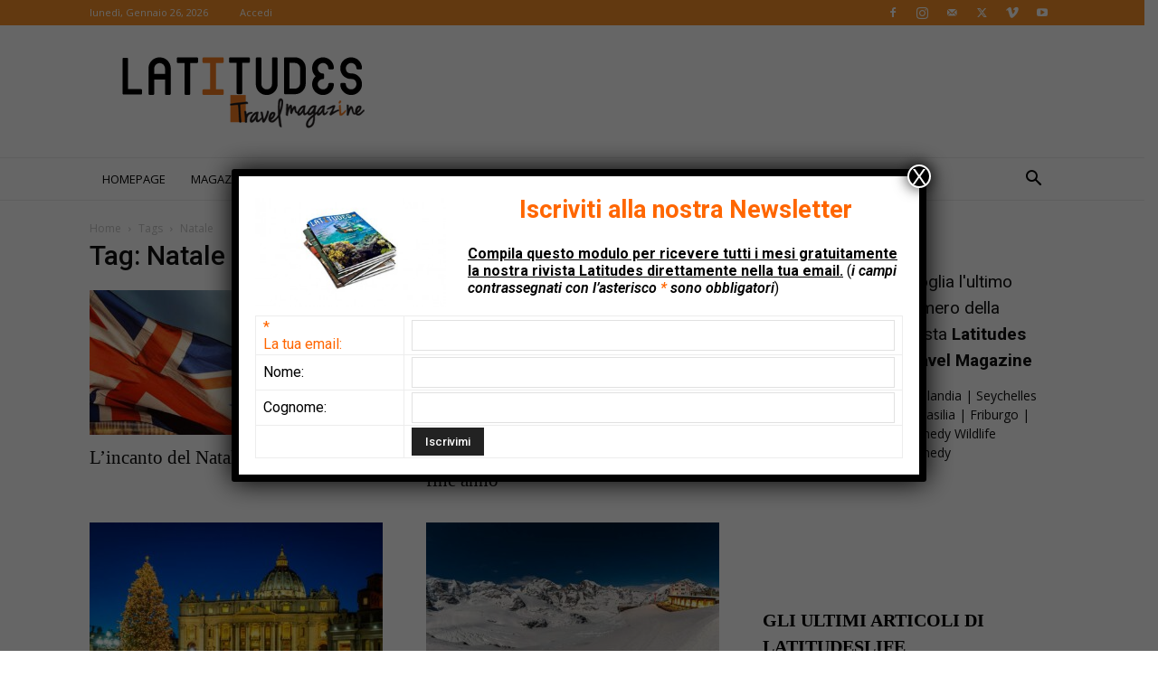

--- FILE ---
content_type: text/html; charset=UTF-8
request_url: https://www.latitudeslife.com/tag/natale/
body_size: 50162
content:
<!doctype html >
<!--[if IE 8]>    <html class="ie8" lang="en"> <![endif]-->
<!--[if IE 9]>    <html class="ie9" lang="en"> <![endif]-->
<!--[if gt IE 8]><!--> <html lang="it-IT"> <!--<![endif]-->
<head><meta charset="UTF-8" /><script>if(navigator.userAgent.match(/MSIE|Internet Explorer/i)||navigator.userAgent.match(/Trident\/7\..*?rv:11/i)){var href=document.location.href;if(!href.match(/[?&]nowprocket/)){if(href.indexOf("?")==-1){if(href.indexOf("#")==-1){document.location.href=href+"?nowprocket=1"}else{document.location.href=href.replace("#","?nowprocket=1#")}}else{if(href.indexOf("#")==-1){document.location.href=href+"&nowprocket=1"}else{document.location.href=href.replace("#","&nowprocket=1#")}}}}</script><script>(()=>{class RocketLazyLoadScripts{constructor(){this.v="2.0.4",this.userEvents=["keydown","keyup","mousedown","mouseup","mousemove","mouseover","mouseout","touchmove","touchstart","touchend","touchcancel","wheel","click","dblclick","input"],this.attributeEvents=["onblur","onclick","oncontextmenu","ondblclick","onfocus","onmousedown","onmouseenter","onmouseleave","onmousemove","onmouseout","onmouseover","onmouseup","onmousewheel","onscroll","onsubmit"]}async t(){this.i(),this.o(),/iP(ad|hone)/.test(navigator.userAgent)&&this.h(),this.u(),this.l(this),this.m(),this.k(this),this.p(this),this._(),await Promise.all([this.R(),this.L()]),this.lastBreath=Date.now(),this.S(this),this.P(),this.D(),this.O(),this.M(),await this.C(this.delayedScripts.normal),await this.C(this.delayedScripts.defer),await this.C(this.delayedScripts.async),await this.T(),await this.F(),await this.j(),await this.A(),window.dispatchEvent(new Event("rocket-allScriptsLoaded")),this.everythingLoaded=!0,this.lastTouchEnd&&await new Promise(t=>setTimeout(t,500-Date.now()+this.lastTouchEnd)),this.I(),this.H(),this.U(),this.W()}i(){this.CSPIssue=sessionStorage.getItem("rocketCSPIssue"),document.addEventListener("securitypolicyviolation",t=>{this.CSPIssue||"script-src-elem"!==t.violatedDirective||"data"!==t.blockedURI||(this.CSPIssue=!0,sessionStorage.setItem("rocketCSPIssue",!0))},{isRocket:!0})}o(){window.addEventListener("pageshow",t=>{this.persisted=t.persisted,this.realWindowLoadedFired=!0},{isRocket:!0}),window.addEventListener("pagehide",()=>{this.onFirstUserAction=null},{isRocket:!0})}h(){let t;function e(e){t=e}window.addEventListener("touchstart",e,{isRocket:!0}),window.addEventListener("touchend",function i(o){o.changedTouches[0]&&t.changedTouches[0]&&Math.abs(o.changedTouches[0].pageX-t.changedTouches[0].pageX)<10&&Math.abs(o.changedTouches[0].pageY-t.changedTouches[0].pageY)<10&&o.timeStamp-t.timeStamp<200&&(window.removeEventListener("touchstart",e,{isRocket:!0}),window.removeEventListener("touchend",i,{isRocket:!0}),"INPUT"===o.target.tagName&&"text"===o.target.type||(o.target.dispatchEvent(new TouchEvent("touchend",{target:o.target,bubbles:!0})),o.target.dispatchEvent(new MouseEvent("mouseover",{target:o.target,bubbles:!0})),o.target.dispatchEvent(new PointerEvent("click",{target:o.target,bubbles:!0,cancelable:!0,detail:1,clientX:o.changedTouches[0].clientX,clientY:o.changedTouches[0].clientY})),event.preventDefault()))},{isRocket:!0})}q(t){this.userActionTriggered||("mousemove"!==t.type||this.firstMousemoveIgnored?"keyup"===t.type||"mouseover"===t.type||"mouseout"===t.type||(this.userActionTriggered=!0,this.onFirstUserAction&&this.onFirstUserAction()):this.firstMousemoveIgnored=!0),"click"===t.type&&t.preventDefault(),t.stopPropagation(),t.stopImmediatePropagation(),"touchstart"===this.lastEvent&&"touchend"===t.type&&(this.lastTouchEnd=Date.now()),"click"===t.type&&(this.lastTouchEnd=0),this.lastEvent=t.type,t.composedPath&&t.composedPath()[0].getRootNode()instanceof ShadowRoot&&(t.rocketTarget=t.composedPath()[0]),this.savedUserEvents.push(t)}u(){this.savedUserEvents=[],this.userEventHandler=this.q.bind(this),this.userEvents.forEach(t=>window.addEventListener(t,this.userEventHandler,{passive:!1,isRocket:!0})),document.addEventListener("visibilitychange",this.userEventHandler,{isRocket:!0})}U(){this.userEvents.forEach(t=>window.removeEventListener(t,this.userEventHandler,{passive:!1,isRocket:!0})),document.removeEventListener("visibilitychange",this.userEventHandler,{isRocket:!0}),this.savedUserEvents.forEach(t=>{(t.rocketTarget||t.target).dispatchEvent(new window[t.constructor.name](t.type,t))})}m(){const t="return false",e=Array.from(this.attributeEvents,t=>"data-rocket-"+t),i="["+this.attributeEvents.join("],[")+"]",o="[data-rocket-"+this.attributeEvents.join("],[data-rocket-")+"]",s=(e,i,o)=>{o&&o!==t&&(e.setAttribute("data-rocket-"+i,o),e["rocket"+i]=new Function("event",o),e.setAttribute(i,t))};new MutationObserver(t=>{for(const n of t)"attributes"===n.type&&(n.attributeName.startsWith("data-rocket-")||this.everythingLoaded?n.attributeName.startsWith("data-rocket-")&&this.everythingLoaded&&this.N(n.target,n.attributeName.substring(12)):s(n.target,n.attributeName,n.target.getAttribute(n.attributeName))),"childList"===n.type&&n.addedNodes.forEach(t=>{if(t.nodeType===Node.ELEMENT_NODE)if(this.everythingLoaded)for(const i of[t,...t.querySelectorAll(o)])for(const t of i.getAttributeNames())e.includes(t)&&this.N(i,t.substring(12));else for(const e of[t,...t.querySelectorAll(i)])for(const t of e.getAttributeNames())this.attributeEvents.includes(t)&&s(e,t,e.getAttribute(t))})}).observe(document,{subtree:!0,childList:!0,attributeFilter:[...this.attributeEvents,...e]})}I(){this.attributeEvents.forEach(t=>{document.querySelectorAll("[data-rocket-"+t+"]").forEach(e=>{this.N(e,t)})})}N(t,e){const i=t.getAttribute("data-rocket-"+e);i&&(t.setAttribute(e,i),t.removeAttribute("data-rocket-"+e))}k(t){Object.defineProperty(HTMLElement.prototype,"onclick",{get(){return this.rocketonclick||null},set(e){this.rocketonclick=e,this.setAttribute(t.everythingLoaded?"onclick":"data-rocket-onclick","this.rocketonclick(event)")}})}S(t){function e(e,i){let o=e[i];e[i]=null,Object.defineProperty(e,i,{get:()=>o,set(s){t.everythingLoaded?o=s:e["rocket"+i]=o=s}})}e(document,"onreadystatechange"),e(window,"onload"),e(window,"onpageshow");try{Object.defineProperty(document,"readyState",{get:()=>t.rocketReadyState,set(e){t.rocketReadyState=e},configurable:!0}),document.readyState="loading"}catch(t){console.log("WPRocket DJE readyState conflict, bypassing")}}l(t){this.originalAddEventListener=EventTarget.prototype.addEventListener,this.originalRemoveEventListener=EventTarget.prototype.removeEventListener,this.savedEventListeners=[],EventTarget.prototype.addEventListener=function(e,i,o){o&&o.isRocket||!t.B(e,this)&&!t.userEvents.includes(e)||t.B(e,this)&&!t.userActionTriggered||e.startsWith("rocket-")||t.everythingLoaded?t.originalAddEventListener.call(this,e,i,o):(t.savedEventListeners.push({target:this,remove:!1,type:e,func:i,options:o}),"mouseenter"!==e&&"mouseleave"!==e||t.originalAddEventListener.call(this,e,t.savedUserEvents.push,o))},EventTarget.prototype.removeEventListener=function(e,i,o){o&&o.isRocket||!t.B(e,this)&&!t.userEvents.includes(e)||t.B(e,this)&&!t.userActionTriggered||e.startsWith("rocket-")||t.everythingLoaded?t.originalRemoveEventListener.call(this,e,i,o):t.savedEventListeners.push({target:this,remove:!0,type:e,func:i,options:o})}}J(t,e){this.savedEventListeners=this.savedEventListeners.filter(i=>{let o=i.type,s=i.target||window;return e!==o||t!==s||(this.B(o,s)&&(i.type="rocket-"+o),this.$(i),!1)})}H(){EventTarget.prototype.addEventListener=this.originalAddEventListener,EventTarget.prototype.removeEventListener=this.originalRemoveEventListener,this.savedEventListeners.forEach(t=>this.$(t))}$(t){t.remove?this.originalRemoveEventListener.call(t.target,t.type,t.func,t.options):this.originalAddEventListener.call(t.target,t.type,t.func,t.options)}p(t){let e;function i(e){return t.everythingLoaded?e:e.split(" ").map(t=>"load"===t||t.startsWith("load.")?"rocket-jquery-load":t).join(" ")}function o(o){function s(e){const s=o.fn[e];o.fn[e]=o.fn.init.prototype[e]=function(){return this[0]===window&&t.userActionTriggered&&("string"==typeof arguments[0]||arguments[0]instanceof String?arguments[0]=i(arguments[0]):"object"==typeof arguments[0]&&Object.keys(arguments[0]).forEach(t=>{const e=arguments[0][t];delete arguments[0][t],arguments[0][i(t)]=e})),s.apply(this,arguments),this}}if(o&&o.fn&&!t.allJQueries.includes(o)){const e={DOMContentLoaded:[],"rocket-DOMContentLoaded":[]};for(const t in e)document.addEventListener(t,()=>{e[t].forEach(t=>t())},{isRocket:!0});o.fn.ready=o.fn.init.prototype.ready=function(i){function s(){parseInt(o.fn.jquery)>2?setTimeout(()=>i.bind(document)(o)):i.bind(document)(o)}return"function"==typeof i&&(t.realDomReadyFired?!t.userActionTriggered||t.fauxDomReadyFired?s():e["rocket-DOMContentLoaded"].push(s):e.DOMContentLoaded.push(s)),o([])},s("on"),s("one"),s("off"),t.allJQueries.push(o)}e=o}t.allJQueries=[],o(window.jQuery),Object.defineProperty(window,"jQuery",{get:()=>e,set(t){o(t)}})}P(){const t=new Map;document.write=document.writeln=function(e){const i=document.currentScript,o=document.createRange(),s=i.parentElement;let n=t.get(i);void 0===n&&(n=i.nextSibling,t.set(i,n));const c=document.createDocumentFragment();o.setStart(c,0),c.appendChild(o.createContextualFragment(e)),s.insertBefore(c,n)}}async R(){return new Promise(t=>{this.userActionTriggered?t():this.onFirstUserAction=t})}async L(){return new Promise(t=>{document.addEventListener("DOMContentLoaded",()=>{this.realDomReadyFired=!0,t()},{isRocket:!0})})}async j(){return this.realWindowLoadedFired?Promise.resolve():new Promise(t=>{window.addEventListener("load",t,{isRocket:!0})})}M(){this.pendingScripts=[];this.scriptsMutationObserver=new MutationObserver(t=>{for(const e of t)e.addedNodes.forEach(t=>{"SCRIPT"!==t.tagName||t.noModule||t.isWPRocket||this.pendingScripts.push({script:t,promise:new Promise(e=>{const i=()=>{const i=this.pendingScripts.findIndex(e=>e.script===t);i>=0&&this.pendingScripts.splice(i,1),e()};t.addEventListener("load",i,{isRocket:!0}),t.addEventListener("error",i,{isRocket:!0}),setTimeout(i,1e3)})})})}),this.scriptsMutationObserver.observe(document,{childList:!0,subtree:!0})}async F(){await this.X(),this.pendingScripts.length?(await this.pendingScripts[0].promise,await this.F()):this.scriptsMutationObserver.disconnect()}D(){this.delayedScripts={normal:[],async:[],defer:[]},document.querySelectorAll("script[type$=rocketlazyloadscript]").forEach(t=>{t.hasAttribute("data-rocket-src")?t.hasAttribute("async")&&!1!==t.async?this.delayedScripts.async.push(t):t.hasAttribute("defer")&&!1!==t.defer||"module"===t.getAttribute("data-rocket-type")?this.delayedScripts.defer.push(t):this.delayedScripts.normal.push(t):this.delayedScripts.normal.push(t)})}async _(){await this.L();let t=[];document.querySelectorAll("script[type$=rocketlazyloadscript][data-rocket-src]").forEach(e=>{let i=e.getAttribute("data-rocket-src");if(i&&!i.startsWith("data:")){i.startsWith("//")&&(i=location.protocol+i);try{const o=new URL(i).origin;o!==location.origin&&t.push({src:o,crossOrigin:e.crossOrigin||"module"===e.getAttribute("data-rocket-type")})}catch(t){}}}),t=[...new Map(t.map(t=>[JSON.stringify(t),t])).values()],this.Y(t,"preconnect")}async G(t){if(await this.K(),!0!==t.noModule||!("noModule"in HTMLScriptElement.prototype))return new Promise(e=>{let i;function o(){(i||t).setAttribute("data-rocket-status","executed"),e()}try{if(navigator.userAgent.includes("Firefox/")||""===navigator.vendor||this.CSPIssue)i=document.createElement("script"),[...t.attributes].forEach(t=>{let e=t.nodeName;"type"!==e&&("data-rocket-type"===e&&(e="type"),"data-rocket-src"===e&&(e="src"),i.setAttribute(e,t.nodeValue))}),t.text&&(i.text=t.text),t.nonce&&(i.nonce=t.nonce),i.hasAttribute("src")?(i.addEventListener("load",o,{isRocket:!0}),i.addEventListener("error",()=>{i.setAttribute("data-rocket-status","failed-network"),e()},{isRocket:!0}),setTimeout(()=>{i.isConnected||e()},1)):(i.text=t.text,o()),i.isWPRocket=!0,t.parentNode.replaceChild(i,t);else{const i=t.getAttribute("data-rocket-type"),s=t.getAttribute("data-rocket-src");i?(t.type=i,t.removeAttribute("data-rocket-type")):t.removeAttribute("type"),t.addEventListener("load",o,{isRocket:!0}),t.addEventListener("error",i=>{this.CSPIssue&&i.target.src.startsWith("data:")?(console.log("WPRocket: CSP fallback activated"),t.removeAttribute("src"),this.G(t).then(e)):(t.setAttribute("data-rocket-status","failed-network"),e())},{isRocket:!0}),s?(t.fetchPriority="high",t.removeAttribute("data-rocket-src"),t.src=s):t.src="data:text/javascript;base64,"+window.btoa(unescape(encodeURIComponent(t.text)))}}catch(i){t.setAttribute("data-rocket-status","failed-transform"),e()}});t.setAttribute("data-rocket-status","skipped")}async C(t){const e=t.shift();return e?(e.isConnected&&await this.G(e),this.C(t)):Promise.resolve()}O(){this.Y([...this.delayedScripts.normal,...this.delayedScripts.defer,...this.delayedScripts.async],"preload")}Y(t,e){this.trash=this.trash||[];let i=!0;var o=document.createDocumentFragment();t.forEach(t=>{const s=t.getAttribute&&t.getAttribute("data-rocket-src")||t.src;if(s&&!s.startsWith("data:")){const n=document.createElement("link");n.href=s,n.rel=e,"preconnect"!==e&&(n.as="script",n.fetchPriority=i?"high":"low"),t.getAttribute&&"module"===t.getAttribute("data-rocket-type")&&(n.crossOrigin=!0),t.crossOrigin&&(n.crossOrigin=t.crossOrigin),t.integrity&&(n.integrity=t.integrity),t.nonce&&(n.nonce=t.nonce),o.appendChild(n),this.trash.push(n),i=!1}}),document.head.appendChild(o)}W(){this.trash.forEach(t=>t.remove())}async T(){try{document.readyState="interactive"}catch(t){}this.fauxDomReadyFired=!0;try{await this.K(),this.J(document,"readystatechange"),document.dispatchEvent(new Event("rocket-readystatechange")),await this.K(),document.rocketonreadystatechange&&document.rocketonreadystatechange(),await this.K(),this.J(document,"DOMContentLoaded"),document.dispatchEvent(new Event("rocket-DOMContentLoaded")),await this.K(),this.J(window,"DOMContentLoaded"),window.dispatchEvent(new Event("rocket-DOMContentLoaded"))}catch(t){console.error(t)}}async A(){try{document.readyState="complete"}catch(t){}try{await this.K(),this.J(document,"readystatechange"),document.dispatchEvent(new Event("rocket-readystatechange")),await this.K(),document.rocketonreadystatechange&&document.rocketonreadystatechange(),await this.K(),this.J(window,"load"),window.dispatchEvent(new Event("rocket-load")),await this.K(),window.rocketonload&&window.rocketonload(),await this.K(),this.allJQueries.forEach(t=>t(window).trigger("rocket-jquery-load")),await this.K(),this.J(window,"pageshow");const t=new Event("rocket-pageshow");t.persisted=this.persisted,window.dispatchEvent(t),await this.K(),window.rocketonpageshow&&window.rocketonpageshow({persisted:this.persisted})}catch(t){console.error(t)}}async K(){Date.now()-this.lastBreath>45&&(await this.X(),this.lastBreath=Date.now())}async X(){return document.hidden?new Promise(t=>setTimeout(t)):new Promise(t=>requestAnimationFrame(t))}B(t,e){return e===document&&"readystatechange"===t||(e===document&&"DOMContentLoaded"===t||(e===window&&"DOMContentLoaded"===t||(e===window&&"load"===t||e===window&&"pageshow"===t)))}static run(){(new RocketLazyLoadScripts).t()}}RocketLazyLoadScripts.run()})();</script>
    <title>Natale Archivi - Latitudes</title>
<link data-rocket-prefetch href="https://fonts.googleapis.com" rel="dns-prefetch">
<link data-rocket-preload as="style" href="https://fonts.googleapis.com/css?family=Open%20Sans%3A400%2C600%2C700%2C600italic%2C700italic%7CRoboto%3A400%2C500%2C700%2C600%2C600italic%2C700italic&#038;display=swap" rel="preload">
<link href="https://fonts.googleapis.com/css?family=Open%20Sans%3A400%2C600%2C700%2C600italic%2C700italic%7CRoboto%3A400%2C500%2C700%2C600%2C600italic%2C700italic&#038;display=swap" media="print" onload="this.media=&#039;all&#039;" rel="stylesheet">
<noscript data-wpr-hosted-gf-parameters=""><link rel="stylesheet" href="https://fonts.googleapis.com/css?family=Open%20Sans%3A400%2C600%2C700%2C600italic%2C700italic%7CRoboto%3A400%2C500%2C700%2C600%2C600italic%2C700italic&#038;display=swap"></noscript><link rel="preload" data-rocket-preload as="image" href="https://www.latitudeslife.com/wp-content/uploads/fuga-digitale-lavoro-remoto-324x235.jpg" fetchpriority="high">
    
    <meta name="viewport" content="width=device-width, initial-scale=1.0">
    <link rel="pingback" href="https://www.latitudeslife.com/xmlrpc.php" />
    <meta name='robots' content='index, follow, max-image-preview:large, max-snippet:-1, max-video-preview:-1' />
<link rel="icon" type="image/png" href="https://www.latitudeslife.com/wp-content/uploads/favicon-latitudes-latitudeslife-viaggi-travel.ico">
	<!-- This site is optimized with the Yoast SEO Premium plugin v26.7 (Yoast SEO v26.7) - https://yoast.com/wordpress/plugins/seo/ -->
	<link rel="canonical" href="https://www.latitudeslife.com/tag/natale/" />
	<link rel="next" href="https://www.latitudeslife.com/tag/natale/page/2/" />
	<meta property="og:locale" content="it_IT" />
	<meta property="og:type" content="article" />
	<meta property="og:title" content="Natale Archivi" />
	<meta property="og:url" content="https://www.latitudeslife.com/tag/natale/" />
	<meta property="og:site_name" content="Latitudes" />
	<meta name="twitter:card" content="summary_large_image" />
	<script type="application/ld+json" class="yoast-schema-graph">{"@context":"https://schema.org","@graph":[{"@type":"CollectionPage","@id":"https://www.latitudeslife.com/tag/natale/","url":"https://www.latitudeslife.com/tag/natale/","name":"Natale Archivi - Latitudes","isPartOf":{"@id":"https://www.latitudeslife.com/#website"},"primaryImageOfPage":{"@id":"https://www.latitudeslife.com/tag/natale/#primaryimage"},"image":{"@id":"https://www.latitudeslife.com/tag/natale/#primaryimage"},"thumbnailUrl":"https://www.latitudeslife.com/wp-content/uploads/viaggi-UK-covid.jpg","breadcrumb":{"@id":"https://www.latitudeslife.com/tag/natale/#breadcrumb"},"inLanguage":"it-IT"},{"@type":"ImageObject","inLanguage":"it-IT","@id":"https://www.latitudeslife.com/tag/natale/#primaryimage","url":"https://www.latitudeslife.com/wp-content/uploads/viaggi-UK-covid.jpg","contentUrl":"https://www.latitudeslife.com/wp-content/uploads/viaggi-UK-covid.jpg","width":1024,"height":683,"caption":"Londra, la Union Jack e l'iconico Big Ben sullo sfondo ©shutterstock"},{"@type":"BreadcrumbList","@id":"https://www.latitudeslife.com/tag/natale/#breadcrumb","itemListElement":[{"@type":"ListItem","position":1,"name":"Home","item":"https://www.latitudeslife.com/"},{"@type":"ListItem","position":2,"name":"Natale"}]},{"@type":"WebSite","@id":"https://www.latitudeslife.com/#website","url":"https://www.latitudeslife.com/","name":"Rivista di viaggi Latitudes","description":"Travel Magazine","publisher":{"@id":"https://www.latitudeslife.com/#organization"},"potentialAction":[{"@type":"SearchAction","target":{"@type":"EntryPoint","urlTemplate":"https://www.latitudeslife.com/?s={search_term_string}"},"query-input":{"@type":"PropertyValueSpecification","valueRequired":true,"valueName":"search_term_string"}}],"inLanguage":"it-IT"},{"@type":"Organization","@id":"https://www.latitudeslife.com/#organization","name":"Latitudes","url":"https://www.latitudeslife.com/","logo":{"@type":"ImageObject","inLanguage":"it-IT","@id":"https://www.latitudeslife.com/#/schema/logo/image/","url":"https://www.latitudeslife.com/wp-content/uploads/retina-logo-544-x-180px-.png","contentUrl":"https://www.latitudeslife.com/wp-content/uploads/retina-logo-544-x-180px-.png","width":272,"height":90,"caption":"Latitudes"},"image":{"@id":"https://www.latitudeslife.com/#/schema/logo/image/"},"sameAs":["https://www.facebook.com/latitudeslife"]}]}</script>
	<!-- / Yoast SEO Premium plugin. -->


<link rel='dns-prefetch' href='//www.googletagmanager.com' />
<link rel='dns-prefetch' href='//fonts.googleapis.com' />
<link href='https://fonts.gstatic.com' crossorigin rel='preconnect' />
<link rel="alternate" type="application/rss+xml" title="Latitudes &raquo; Feed" href="https://www.latitudeslife.com/feed/" />
<link rel="alternate" type="application/rss+xml" title="Latitudes &raquo; Natale Feed del tag" href="https://www.latitudeslife.com/tag/natale/feed/" />
<style id='wp-img-auto-sizes-contain-inline-css' type='text/css'>
img:is([sizes=auto i],[sizes^="auto," i]){contain-intrinsic-size:3000px 1500px}
/*# sourceURL=wp-img-auto-sizes-contain-inline-css */
</style>
<style id='wp-emoji-styles-inline-css' type='text/css'>

	img.wp-smiley, img.emoji {
		display: inline !important;
		border: none !important;
		box-shadow: none !important;
		height: 1em !important;
		width: 1em !important;
		margin: 0 0.07em !important;
		vertical-align: -0.1em !important;
		background: none !important;
		padding: 0 !important;
	}
/*# sourceURL=wp-emoji-styles-inline-css */
</style>
<style id='classic-theme-styles-inline-css' type='text/css'>
/*! This file is auto-generated */
.wp-block-button__link{color:#fff;background-color:#32373c;border-radius:9999px;box-shadow:none;text-decoration:none;padding:calc(.667em + 2px) calc(1.333em + 2px);font-size:1.125em}.wp-block-file__button{background:#32373c;color:#fff;text-decoration:none}
/*# sourceURL=/wp-includes/css/classic-themes.min.css */
</style>
<link rel='stylesheet' id='wp-components-css' href='https://www.latitudeslife.com/wp-includes/css/dist/components/style.min.css?ver=6.9' type='text/css' media='all' />
<link rel='stylesheet' id='wp-preferences-css' href='https://www.latitudeslife.com/wp-includes/css/dist/preferences/style.min.css?ver=6.9' type='text/css' media='all' />
<link rel='stylesheet' id='wp-block-editor-css' href='https://www.latitudeslife.com/wp-includes/css/dist/block-editor/style.min.css?ver=6.9' type='text/css' media='all' />
<link data-minify="1" rel='stylesheet' id='popup-maker-block-library-style-css' href='https://www.latitudeslife.com/wp-content/cache/min/1/wp-content/plugins/popup-maker/dist/packages/block-library-style.css?ver=1769080754' type='text/css' media='all' />
<link rel='stylesheet' id='responsive-lightbox-swipebox-css' href='https://www.latitudeslife.com/wp-content/cache/background-css/1/www.latitudeslife.com/wp-content/plugins/responsive-lightbox/assets/swipebox/swipebox.min.css?ver=1.5.2&wpr_t=1769410535' type='text/css' media='all' />
<link data-minify="1" rel='stylesheet' id='wpba_front_end_styles-css' href='https://www.latitudeslife.com/wp-content/cache/min/1/wp-content/plugins/wp-better-attachments/assets/css/wpba-frontend.css?ver=1769080754' type='text/css' media='all' />
<link data-minify="1" rel='stylesheet' id='td-plugin-multi-purpose-css' href='https://www.latitudeslife.com/wp-content/cache/min/1/wp-content/plugins/td-composer/td-multi-purpose/style.css?ver=1769080754' type='text/css' media='all' />

<link data-minify="1" rel='stylesheet' id='popup-maker-site-css' href='https://www.latitudeslife.com/wp-content/cache/min/1/wp-content/uploads/pum/pum-site-styles-1.css?ver=1769080755' type='text/css' media='all' />
<link data-minify="1" rel='stylesheet' id='td-theme-css' href='https://www.latitudeslife.com/wp-content/cache/min/1/wp-content/themes/Newspaper/style.css?ver=1769080755' type='text/css' media='all' />
<style id='td-theme-inline-css' type='text/css'>@media (max-width:767px){.td-header-desktop-wrap{display:none}}@media (min-width:767px){.td-header-mobile-wrap{display:none}}</style>
<link rel='stylesheet' id='td-theme-child-css' href='https://www.latitudeslife.com/wp-content/themes/Newspaper-child-latitudeslife/style.css?ver=12.6.5c' type='text/css' media='all' />
<link rel='stylesheet' id='ulp-css' href='https://www.latitudeslife.com/wp-content/cache/background-css/1/www.latitudeslife.com/wp-content/plugins/layered-popups/css/style.min.css?ver=6.42&wpr_t=1769410535' type='text/css' media='all' />
<link rel='stylesheet' id='ulp-link-buttons-css' href='https://www.latitudeslife.com/wp-content/plugins/layered-popups/css/link-buttons.min.css?ver=6.42' type='text/css' media='all' />
<link data-minify="1" rel='stylesheet' id='td-legacy-framework-front-style-css' href='https://www.latitudeslife.com/wp-content/cache/background-css/1/www.latitudeslife.com/wp-content/cache/min/1/wp-content/plugins/td-composer/legacy/Newspaper/assets/css/td_legacy_main.css?ver=1769080755&wpr_t=1769410535' type='text/css' media='all' />
<link data-minify="1" rel='stylesheet' id='td-standard-pack-framework-front-style-css' href='https://www.latitudeslife.com/wp-content/cache/background-css/1/www.latitudeslife.com/wp-content/cache/min/1/wp-content/plugins/td-standard-pack/Newspaper/assets/css/td_standard_pack_main.css?ver=1769080755&wpr_t=1769410535' type='text/css' media='all' />
<link data-minify="1" rel='stylesheet' id='td-theme-demo-style-css' href='https://www.latitudeslife.com/wp-content/cache/min/1/wp-content/plugins/td-composer/legacy/Newspaper/includes/demos/lifestyle/demo_style.css?ver=1769080755' type='text/css' media='all' />
<link data-minify="1" rel='stylesheet' id='tdb_style_cloud_templates_front-css' href='https://www.latitudeslife.com/wp-content/cache/min/1/wp-content/plugins/td-cloud-library/assets/css/tdb_main.css?ver=1769080755' type='text/css' media='all' />
<script type="text/javascript" src="https://www.latitudeslife.com/wp-includes/js/jquery/jquery.min.js?ver=3.7.1" id="jquery-core-js" data-rocket-defer defer></script>
<script type="text/javascript" src="https://www.latitudeslife.com/wp-includes/js/jquery/jquery-migrate.min.js?ver=3.4.1" id="jquery-migrate-js" data-rocket-defer defer></script>
<script type="rocketlazyloadscript" data-rocket-type="text/javascript" data-rocket-src="https://www.latitudeslife.com/wp-content/plugins/responsive-lightbox/assets/dompurify/purify.min.js?ver=3.3.1" id="dompurify-js" data-rocket-defer defer></script>
<script type="text/javascript" id="responsive-lightbox-sanitizer-js-before">
/* <![CDATA[ */
window.RLG = window.RLG || {}; window.RLG.sanitizeAllowedHosts = ["youtube.com","www.youtube.com","youtu.be","vimeo.com","player.vimeo.com"];
//# sourceURL=responsive-lightbox-sanitizer-js-before
/* ]]> */
</script>
<script type="rocketlazyloadscript" data-minify="1" data-rocket-type="text/javascript" data-rocket-src="https://www.latitudeslife.com/wp-content/cache/min/1/wp-content/plugins/responsive-lightbox/js/sanitizer.js?ver=1769080755" id="responsive-lightbox-sanitizer-js" data-rocket-defer defer></script>
<script type="text/javascript" src="https://www.latitudeslife.com/wp-content/plugins/responsive-lightbox/assets/swipebox/jquery.swipebox.min.js?ver=1.5.2" id="responsive-lightbox-swipebox-js" data-rocket-defer defer></script>
<script type="text/javascript" src="https://www.latitudeslife.com/wp-includes/js/underscore.min.js?ver=1.13.7" id="underscore-js" data-rocket-defer defer></script>
<script type="rocketlazyloadscript" data-rocket-type="text/javascript" data-rocket-src="https://www.latitudeslife.com/wp-content/plugins/responsive-lightbox/assets/infinitescroll/infinite-scroll.pkgd.min.js?ver=4.0.1" id="responsive-lightbox-infinite-scroll-js" data-rocket-defer defer></script>
<script type="text/javascript" id="responsive-lightbox-js-before">
/* <![CDATA[ */
var rlArgs = {"script":"swipebox","selector":"lightbox","customEvents":"","activeGalleries":false,"animation":true,"hideCloseButtonOnMobile":false,"removeBarsOnMobile":false,"hideBars":true,"hideBarsDelay":5000,"videoMaxWidth":1080,"useSVG":true,"loopAtEnd":false,"woocommerce_gallery":false,"ajaxurl":"https:\/\/www.latitudeslife.com\/wp-admin\/admin-ajax.php","nonce":"993572a90b","preview":false,"postId":229338,"scriptExtension":false};

//# sourceURL=responsive-lightbox-js-before
/* ]]> */
</script>
<script type="rocketlazyloadscript" data-minify="1" data-rocket-type="text/javascript" data-rocket-src="https://www.latitudeslife.com/wp-content/cache/min/1/wp-content/plugins/responsive-lightbox/js/front.js?ver=1769080755" id="responsive-lightbox-js" data-rocket-defer defer></script>

<!-- Snippet del tag Google (gtag.js) aggiunto da Site Kit -->
<!-- Snippet Google Analytics aggiunto da Site Kit -->
<script type="rocketlazyloadscript" data-rocket-type="text/javascript" data-rocket-src="https://www.googletagmanager.com/gtag/js?id=GT-NFDF9N5" id="google_gtagjs-js" async></script>
<script type="text/javascript" id="google_gtagjs-js-after">
/* <![CDATA[ */
window.dataLayer = window.dataLayer || [];function gtag(){dataLayer.push(arguments);}
gtag("set","linker",{"domains":["www.latitudeslife.com"]});
gtag("js", new Date());
gtag("set", "developer_id.dZTNiMT", true);
gtag("config", "GT-NFDF9N5");
 window._googlesitekit = window._googlesitekit || {}; window._googlesitekit.throttledEvents = []; window._googlesitekit.gtagEvent = (name, data) => { var key = JSON.stringify( { name, data } ); if ( !! window._googlesitekit.throttledEvents[ key ] ) { return; } window._googlesitekit.throttledEvents[ key ] = true; setTimeout( () => { delete window._googlesitekit.throttledEvents[ key ]; }, 5 ); gtag( "event", name, { ...data, event_source: "site-kit" } ); }; 
//# sourceURL=google_gtagjs-js-after
/* ]]> */
</script>
<link rel="https://api.w.org/" href="https://www.latitudeslife.com/wp-json/" /><link rel="alternate" title="JSON" type="application/json" href="https://www.latitudeslife.com/wp-json/wp/v2/tags/5063" /><link rel="EditURI" type="application/rsd+xml" title="RSD" href="https://www.latitudeslife.com/xmlrpc.php?rsd" />
<meta name="generator" content="WordPress 6.9" />

<!-- This site is using AdRotate v5.17.2 to display their advertisements - https://ajdg.solutions/ -->
<!-- AdRotate CSS -->
<style type="text/css" media="screen">
	.g { margin:0px; padding:0px; overflow:hidden; line-height:1; zoom:1; }
	.g img { height:auto; }
	.g-col { position:relative; float:left; }
	.g-col:first-child { margin-left: 0; }
	.g-col:last-child { margin-right: 0; }
	.g-2 { margin:0px 0px 0px 0px;width:100%; max-width:300px; height:100%; max-height:250px; }
	.g-4 { margin:0px;  width:100%; max-width:728px; height:100%; max-height:80px; }
	.g-8 { margin:0px;  width:100%; max-width:728px; height:100%; max-height:90px; }
	.g-9 { margin:0px;  width:100%; max-width:728px; height:100%; max-height:90px; }
	.g-11 { margin:0px;  width:100%; max-width:728px; height:100%; max-height:90px; }
	.g-12 { margin:0px;  width:100%; max-width:300px; height:100%; max-height:250px; }
	.g-13 { margin:0px;  width:100%; max-width:728px; height:100%; max-height:90px; }
	@media only screen and (max-width: 480px) {
		.g-col, .g-dyn, .g-single { width:100%; margin-left:0; margin-right:0; }
	}
</style>
<!-- /AdRotate CSS -->

<meta name="generator" content="Site Kit by Google 1.165.0" />    <script>
        window.tdb_global_vars = {"wpRestUrl":"https:\/\/www.latitudeslife.com\/wp-json\/","permalinkStructure":"\/%year%\/%monthnum%\/%postname%\/"};
        window.tdb_p_autoload_vars = {"isAjax":false,"isAdminBarShowing":false,"autoloadScrollPercent":50};
    </script>
    
    <style id="tdb-global-colors">:root{--custom-accent-1:#34a86e;--custom-accent-2:#2fc48d;--custom-accent-3:#000000}</style>
	
    <style id="tdb-global-fonts">
        :root {--global-1: Space Grotesk;--global-2: Red Hat Display;}
    </style>
    
<!-- Meta tag Google AdSense aggiunti da Site Kit -->
<meta name="google-adsense-platform-account" content="ca-host-pub-2644536267352236">
<meta name="google-adsense-platform-domain" content="sitekit.withgoogle.com">
<!-- Fine dei meta tag Google AdSense aggiunti da Site Kit -->

<!-- JS generated by theme -->

<script>
    
    

	    var tdBlocksArray = []; //here we store all the items for the current page

	    // td_block class - each ajax block uses a object of this class for requests
	    function tdBlock() {
		    this.id = '';
		    this.block_type = 1; //block type id (1-234 etc)
		    this.atts = '';
		    this.td_column_number = '';
		    this.td_current_page = 1; //
		    this.post_count = 0; //from wp
		    this.found_posts = 0; //from wp
		    this.max_num_pages = 0; //from wp
		    this.td_filter_value = ''; //current live filter value
		    this.is_ajax_running = false;
		    this.td_user_action = ''; // load more or infinite loader (used by the animation)
		    this.header_color = '';
		    this.ajax_pagination_infinite_stop = ''; //show load more at page x
	    }

        // td_js_generator - mini detector
        ( function () {
            var htmlTag = document.getElementsByTagName("html")[0];

	        if ( navigator.userAgent.indexOf("MSIE 10.0") > -1 ) {
                htmlTag.className += ' ie10';
            }

            if ( !!navigator.userAgent.match(/Trident.*rv\:11\./) ) {
                htmlTag.className += ' ie11';
            }

	        if ( navigator.userAgent.indexOf("Edge") > -1 ) {
                htmlTag.className += ' ieEdge';
            }

            if ( /(iPad|iPhone|iPod)/g.test(navigator.userAgent) ) {
                htmlTag.className += ' td-md-is-ios';
            }

            var user_agent = navigator.userAgent.toLowerCase();
            if ( user_agent.indexOf("android") > -1 ) {
                htmlTag.className += ' td-md-is-android';
            }

            if ( -1 !== navigator.userAgent.indexOf('Mac OS X')  ) {
                htmlTag.className += ' td-md-is-os-x';
            }

            if ( /chrom(e|ium)/.test(navigator.userAgent.toLowerCase()) ) {
               htmlTag.className += ' td-md-is-chrome';
            }

            if ( -1 !== navigator.userAgent.indexOf('Firefox') ) {
                htmlTag.className += ' td-md-is-firefox';
            }

            if ( -1 !== navigator.userAgent.indexOf('Safari') && -1 === navigator.userAgent.indexOf('Chrome') ) {
                htmlTag.className += ' td-md-is-safari';
            }

            if( -1 !== navigator.userAgent.indexOf('IEMobile') ){
                htmlTag.className += ' td-md-is-iemobile';
            }

        })();

        var tdLocalCache = {};

        ( function () {
            "use strict";

            tdLocalCache = {
                data: {},
                remove: function (resource_id) {
                    delete tdLocalCache.data[resource_id];
                },
                exist: function (resource_id) {
                    return tdLocalCache.data.hasOwnProperty(resource_id) && tdLocalCache.data[resource_id] !== null;
                },
                get: function (resource_id) {
                    return tdLocalCache.data[resource_id];
                },
                set: function (resource_id, cachedData) {
                    tdLocalCache.remove(resource_id);
                    tdLocalCache.data[resource_id] = cachedData;
                }
            };
        })();

    
    
var td_viewport_interval_list=[{"limitBottom":767,"sidebarWidth":228},{"limitBottom":1018,"sidebarWidth":300},{"limitBottom":1140,"sidebarWidth":324}];
var tds_general_modal_image="yes";
var tdc_is_installed="yes";
var td_ajax_url="https:\/\/www.latitudeslife.com\/wp-admin\/admin-ajax.php?td_theme_name=Newspaper&v=12.6.5";
var td_get_template_directory_uri="https:\/\/www.latitudeslife.com\/wp-content\/plugins\/td-composer\/legacy\/common";
var tds_snap_menu="smart_snap_always";
var tds_logo_on_sticky="";
var tds_header_style="";
var td_please_wait="Per favore attendi...";
var td_email_user_pass_incorrect="Utente o password errata!";
var td_email_user_incorrect="Email o Username errati!";
var td_email_incorrect="Email non corretta!";
var td_user_incorrect="Username incorrect!";
var td_email_user_empty="Email or username empty!";
var td_pass_empty="Pass empty!";
var td_pass_pattern_incorrect="Invalid Pass Pattern!";
var td_retype_pass_incorrect="Retyped Pass incorrect!";
var tds_more_articles_on_post_enable="show";
var tds_more_articles_on_post_time_to_wait="";
var tds_more_articles_on_post_pages_distance_from_top=0;
var tds_captcha="";
var tds_theme_color_site_wide="#f59028";
var tds_smart_sidebar="enabled";
var tdThemeName="Newspaper";
var tdThemeNameWl="Newspaper";
var td_magnific_popup_translation_tPrev="Precedente (Freccia Sinistra)";
var td_magnific_popup_translation_tNext="Successivo (tasto freccia destra)";
var td_magnific_popup_translation_tCounter="%curr% di %total%";
var td_magnific_popup_translation_ajax_tError="Il contenuto di %url% non pu\u00f2 essere caricato.";
var td_magnific_popup_translation_image_tError="L'immagine #%curr% non pu\u00f2 essere caricata";
var tdBlockNonce="21d364a269";
var tdMobileMenu="enabled";
var tdMobileSearch="enabled";
var tdDateNamesI18n={"month_names":["Gennaio","Febbraio","Marzo","Aprile","Maggio","Giugno","Luglio","Agosto","Settembre","Ottobre","Novembre","Dicembre"],"month_names_short":["Gen","Feb","Mar","Apr","Mag","Giu","Lug","Ago","Set","Ott","Nov","Dic"],"day_names":["domenica","luned\u00ec","marted\u00ec","mercoled\u00ec","gioved\u00ec","venerd\u00ec","sabato"],"day_names_short":["Dom","Lun","Mar","Mer","Gio","Ven","Sab"]};
var tdb_modal_confirm="Save";
var tdb_modal_cancel="Cancel";
var tdb_modal_confirm_alt="Yes";
var tdb_modal_cancel_alt="No";
var td_ad_background_click_link="";
var td_ad_background_click_target="";
</script>

<style></style>
		<script type="rocketlazyloadscript">
			var ulp_custom_handlers = {};
			var ulp_cookie_value = "1653322542";
			var ulp_onload_popup = "";
			var ulp_onload_mode = "none";
			var ulp_onload_period = "5";
			var ulp_onscroll_popup = "";
			var ulp_onscroll_mode = "none";
			var ulp_onscroll_period = "5";
			var ulp_onexit_popup = "";
			var ulp_onexit_mode = "none";
			var ulp_onexit_period = "5";
			var ulp_onidle_popup = "";
			var ulp_onidle_mode = "none";
			var ulp_onidle_period = "5";
			var ulp_onabd_popup = "";
			var ulp_onabd_mode = "none";
			var ulp_onabd_period = "5";
			var ulp_onload_delay = "5";
			var ulp_onload_close_delay = "0";
			var ulp_onscroll_offset = "600";
			var ulp_onidle_delay = "30";
			var ulp_recaptcha_enable = "off";
			var ulp_content_id = "0";
		</script>
<!-- Header style compiled by theme -->

<style>ul.sf-menu>.menu-item>a{font-size:13px;font-weight:500}.sf-menu ul .menu-item a{font-size:12px;font-weight:normal}.td-page-title,.td-category-title-holder .td-page-title{font-weight:500}.td-scroll-up{position:fixed;bottom:4px;right:5px;cursor:pointer;z-index:9999}.ie9 .td-scroll-up{bottom:-70px}.ie9 .td-scroll-up-visible{bottom:5px}@media (max-width:767px){.td-scroll-up.td-hide-scroll-up-on-mob{display:none!important}}.td-scroll-up{display:none;width:40px;height:40px;background-color:var(--td_theme_color,#4db2ec);transform:translate3d(0,70px,0);transition:transform 0.4s cubic-bezier(.55,0,.1,1) 0s}.td-js-loaded .td-scroll-up{display:block!important}.td-scroll-up .td-icon-menu-up{position:relative;color:#fff;font-size:20px;display:block;text-align:center;width:40px;top:7px}.td-scroll-up-visible{transform:translate3d(0,0,0)}.td-md-is-android .td-scroll-up .td-icon-menu-up{padding-top:1px}:root{--td_theme_color:#f59028;--td_slider_text:rgba(245,144,40,0.7);--td_mobile_gradient_one_mob:rgba(0,0,0,0.8);--td_mobile_gradient_two_mob:rgba(0,0,0,0.7);--td_mobile_text_active_color:#f59028;--td_login_hover_background:#000000;--td_login_hover_color:#ffffff;--td_login_gradient_one:rgba(245,144,40,0.8);--td_login_gradient_two:rgba(255,129,0,0.8)}.td-header-style-12 .td-header-menu-wrap-full,.td-header-style-12 .td-affix,.td-grid-style-1.td-hover-1 .td-big-grid-post:hover .td-post-category,.td-grid-style-5.td-hover-1 .td-big-grid-post:hover .td-post-category,.td_category_template_3 .td-current-sub-category,.td_category_template_8 .td-category-header .td-category a.td-current-sub-category,.td_category_template_4 .td-category-siblings .td-category a:hover,.td_block_big_grid_9.td-grid-style-1 .td-post-category,.td_block_big_grid_9.td-grid-style-5 .td-post-category,.td-grid-style-6.td-hover-1 .td-module-thumb:after,.tdm-menu-active-style5 .td-header-menu-wrap .sf-menu>.current-menu-item>a,.tdm-menu-active-style5 .td-header-menu-wrap .sf-menu>.current-menu-ancestor>a,.tdm-menu-active-style5 .td-header-menu-wrap .sf-menu>.current-category-ancestor>a,.tdm-menu-active-style5 .td-header-menu-wrap .sf-menu>li>a:hover,.tdm-menu-active-style5 .td-header-menu-wrap .sf-menu>.sfHover>a{background-color:#f59028}.td_mega_menu_sub_cats .cur-sub-cat,.td-mega-span h3 a:hover,.td_mod_mega_menu:hover .entry-title a,.header-search-wrap .result-msg a:hover,.td-header-top-menu .td-drop-down-search .td_module_wrap:hover .entry-title a,.td-header-top-menu .td-icon-search:hover,.td-header-wrap .result-msg a:hover,.top-header-menu li a:hover,.top-header-menu .current-menu-item>a,.top-header-menu .current-menu-ancestor>a,.top-header-menu .current-category-ancestor>a,.td-social-icon-wrap>a:hover,.td-header-sp-top-widget .td-social-icon-wrap a:hover,.td_mod_related_posts:hover h3>a,.td-post-template-11 .td-related-title .td-related-left:hover,.td-post-template-11 .td-related-title .td-related-right:hover,.td-post-template-11 .td-related-title .td-cur-simple-item,.td-post-template-11 .td_block_related_posts .td-next-prev-wrap a:hover,.td-category-header .td-pulldown-category-filter-link:hover,.td-category-siblings .td-subcat-dropdown a:hover,.td-category-siblings .td-subcat-dropdown a.td-current-sub-category,.footer-text-wrap .footer-email-wrap a,.footer-social-wrap a:hover,.td_module_17 .td-read-more a:hover,.td_module_18 .td-read-more a:hover,.td_module_19 .td-post-author-name a:hover,.td-pulldown-syle-2 .td-subcat-dropdown:hover .td-subcat-more span,.td-pulldown-syle-2 .td-subcat-dropdown:hover .td-subcat-more i,.td-pulldown-syle-3 .td-subcat-dropdown:hover .td-subcat-more span,.td-pulldown-syle-3 .td-subcat-dropdown:hover .td-subcat-more i,.tdm-menu-active-style3 .tdm-header.td-header-wrap .sf-menu>.current-category-ancestor>a,.tdm-menu-active-style3 .tdm-header.td-header-wrap .sf-menu>.current-menu-ancestor>a,.tdm-menu-active-style3 .tdm-header.td-header-wrap .sf-menu>.current-menu-item>a,.tdm-menu-active-style3 .tdm-header.td-header-wrap .sf-menu>.sfHover>a,.tdm-menu-active-style3 .tdm-header.td-header-wrap .sf-menu>li>a:hover{color:#f59028}.td-mega-menu-page .wpb_content_element ul li a:hover,.td-theme-wrap .td-aj-search-results .td_module_wrap:hover .entry-title a,.td-theme-wrap .header-search-wrap .result-msg a:hover{color:#f59028!important}.td_category_template_8 .td-category-header .td-category a.td-current-sub-category,.td_category_template_4 .td-category-siblings .td-category a:hover,.tdm-menu-active-style4 .tdm-header .sf-menu>.current-menu-item>a,.tdm-menu-active-style4 .tdm-header .sf-menu>.current-menu-ancestor>a,.tdm-menu-active-style4 .tdm-header .sf-menu>.current-category-ancestor>a,.tdm-menu-active-style4 .tdm-header .sf-menu>li>a:hover,.tdm-menu-active-style4 .tdm-header .sf-menu>.sfHover>a{border-color:#f59028}.td-header-wrap .td-header-top-menu-full,.td-header-wrap .top-header-menu .sub-menu,.tdm-header-style-1.td-header-wrap .td-header-top-menu-full,.tdm-header-style-1.td-header-wrap .top-header-menu .sub-menu,.tdm-header-style-2.td-header-wrap .td-header-top-menu-full,.tdm-header-style-2.td-header-wrap .top-header-menu .sub-menu,.tdm-header-style-3.td-header-wrap .td-header-top-menu-full,.tdm-header-style-3.td-header-wrap .top-header-menu .sub-menu{background-color:#f59028}.td-header-style-8 .td-header-top-menu-full{background-color:transparent}.td-header-style-8 .td-header-top-menu-full .td-header-top-menu{background-color:#f59028;padding-left:15px;padding-right:15px}.td-header-wrap .td-header-top-menu-full .td-header-top-menu,.td-header-wrap .td-header-top-menu-full{border-bottom:none}ul.sf-menu>.td-menu-item>a,.td-theme-wrap .td-header-menu-social{font-size:13px;font-weight:500}.sf-menu ul .td-menu-item a{font-size:12px;font-weight:normal}.td-theme-wrap .td_mod_mega_menu:hover .entry-title a,.td-theme-wrap .sf-menu .td_mega_menu_sub_cats .cur-sub-cat{color:#f59028}.td-theme-wrap .sf-menu .td-mega-menu .td-post-category:hover,.td-theme-wrap .td-mega-menu .td-next-prev-wrap a:hover{background-color:#f59028}.td-theme-wrap .td-mega-menu .td-next-prev-wrap a:hover{border-color:#f59028}.td-theme-wrap .header-search-wrap .td-drop-down-search .btn:hover,.td-theme-wrap .td-aj-search-results .td_module_wrap:hover .entry-title a,.td-theme-wrap .header-search-wrap .result-msg a:hover{color:#f59028!important}.td-theme-wrap .sf-menu .td-normal-menu .td-menu-item>a:hover,.td-theme-wrap .sf-menu .td-normal-menu .sfHover>a,.td-theme-wrap .sf-menu .td-normal-menu .current-menu-ancestor>a,.td-theme-wrap .sf-menu .td-normal-menu .current-category-ancestor>a,.td-theme-wrap .sf-menu .td-normal-menu .current-menu-item>a{color:#f59028}.td-footer-wrapper::before{background-size:cover}.td-footer-wrapper::before{background-position:center center}.td-footer-wrapper::before{opacity:0.1}.block-title>span,.block-title>a,.widgettitle,body .td-trending-now-title,.wpb_tabs li a,.vc_tta-container .vc_tta-color-grey.vc_tta-tabs-position-top.vc_tta-style-classic .vc_tta-tabs-container .vc_tta-tab>a,.td-theme-wrap .td-related-title a,.woocommerce div.product .woocommerce-tabs ul.tabs li a,.woocommerce .product .products h2:not(.woocommerce-loop-product__title),.td-theme-wrap .td-block-title{font-family:"Work Sans";font-size:15px;font-weight:600;text-transform:uppercase}.td_mod_mega_menu .item-details a{font-weight:600}.td_mega_menu_sub_cats .block-mega-child-cats a{font-size:12px;font-weight:normal;text-transform:uppercase}.td_module_wrap .td-module-title{font-family:"Work Sans"}.td_block_trending_now .entry-title,.td-theme-slider .td-module-title,.td-big-grid-post .entry-title{font-family:"Work Sans"}.tdm-menu-btn1 .tds-button1,.tdm-menu-btn1 .tds-button6:after{background-color:#f59028}.tdm-menu-btn1 .tds-button2:before,.tdm-menu-btn1 .tds-button6:before{border-color:#f59028}.tdm-menu-btn1 .tds-button2,.tdm-menu-btn1 .tds-button2 i{color:#f59028}.tdm-menu-btn1 .tds-button3{-webkit-box-shadow:0 2px 16px #f59028;-moz-box-shadow:0 2px 16px #f59028;box-shadow:0 2px 16px #f59028}.tdm-menu-btn1 .tds-button3:hover{-webkit-box-shadow:0 4px 26px #f59028;-moz-box-shadow:0 4px 26px #f59028;box-shadow:0 4px 26px #f59028}.tdm-menu-btn1 .tds-button7 .tdm-btn-border-top,.tdm-menu-btn1 .tds-button7 .tdm-btn-border-bottom{background-color:#f59028}.tdm-menu-btn1 .tds-button8{background:#f59028}.tdm-menu-btn2 .tds-button1,.tdm-menu-btn2 .tds-button6:after{background-color:#f59028}.tdm-menu-btn2 .tds-button2:before,.tdm-menu-btn2 .tds-button6:before{border-color:#f59028}.tdm-menu-btn2 .tds-button2,.tdm-menu-btn2 .tds-button2 i{color:#f59028}.tdm-menu-btn2 .tds-button3{-webkit-box-shadow:0 2px 16px #f59028;-moz-box-shadow:0 2px 16px #f59028;box-shadow:0 2px 16px #f59028}.tdm-menu-btn2 .tds-button3:hover{-webkit-box-shadow:0 4px 26px #f59028;-moz-box-shadow:0 4px 26px #f59028;box-shadow:0 4px 26px #f59028}.tdm-menu-btn2 .tds-button7 .tdm-btn-border-top,.tdm-menu-btn2 .tds-button7 .tdm-btn-border-bottom{background-color:#f59028}.tdm-menu-btn2 .tds-button8{background:#f59028}ul.sf-menu>.menu-item>a{font-size:13px;font-weight:500}.sf-menu ul .menu-item a{font-size:12px;font-weight:normal}.td-page-title,.td-category-title-holder .td-page-title{font-weight:500}.td-scroll-up{position:fixed;bottom:4px;right:5px;cursor:pointer;z-index:9999}.ie9 .td-scroll-up{bottom:-70px}.ie9 .td-scroll-up-visible{bottom:5px}@media (max-width:767px){.td-scroll-up.td-hide-scroll-up-on-mob{display:none!important}}.td-scroll-up{display:none;width:40px;height:40px;background-color:var(--td_theme_color,#4db2ec);transform:translate3d(0,70px,0);transition:transform 0.4s cubic-bezier(.55,0,.1,1) 0s}.td-js-loaded .td-scroll-up{display:block!important}.td-scroll-up .td-icon-menu-up{position:relative;color:#fff;font-size:20px;display:block;text-align:center;width:40px;top:7px}.td-scroll-up-visible{transform:translate3d(0,0,0)}.td-md-is-android .td-scroll-up .td-icon-menu-up{padding-top:1px}:root{--td_theme_color:#f59028;--td_slider_text:rgba(245,144,40,0.7);--td_mobile_gradient_one_mob:rgba(0,0,0,0.8);--td_mobile_gradient_two_mob:rgba(0,0,0,0.7);--td_mobile_text_active_color:#f59028;--td_login_hover_background:#000000;--td_login_hover_color:#ffffff;--td_login_gradient_one:rgba(245,144,40,0.8);--td_login_gradient_two:rgba(255,129,0,0.8)}.td-header-style-12 .td-header-menu-wrap-full,.td-header-style-12 .td-affix,.td-grid-style-1.td-hover-1 .td-big-grid-post:hover .td-post-category,.td-grid-style-5.td-hover-1 .td-big-grid-post:hover .td-post-category,.td_category_template_3 .td-current-sub-category,.td_category_template_8 .td-category-header .td-category a.td-current-sub-category,.td_category_template_4 .td-category-siblings .td-category a:hover,.td_block_big_grid_9.td-grid-style-1 .td-post-category,.td_block_big_grid_9.td-grid-style-5 .td-post-category,.td-grid-style-6.td-hover-1 .td-module-thumb:after,.tdm-menu-active-style5 .td-header-menu-wrap .sf-menu>.current-menu-item>a,.tdm-menu-active-style5 .td-header-menu-wrap .sf-menu>.current-menu-ancestor>a,.tdm-menu-active-style5 .td-header-menu-wrap .sf-menu>.current-category-ancestor>a,.tdm-menu-active-style5 .td-header-menu-wrap .sf-menu>li>a:hover,.tdm-menu-active-style5 .td-header-menu-wrap .sf-menu>.sfHover>a{background-color:#f59028}.td_mega_menu_sub_cats .cur-sub-cat,.td-mega-span h3 a:hover,.td_mod_mega_menu:hover .entry-title a,.header-search-wrap .result-msg a:hover,.td-header-top-menu .td-drop-down-search .td_module_wrap:hover .entry-title a,.td-header-top-menu .td-icon-search:hover,.td-header-wrap .result-msg a:hover,.top-header-menu li a:hover,.top-header-menu .current-menu-item>a,.top-header-menu .current-menu-ancestor>a,.top-header-menu .current-category-ancestor>a,.td-social-icon-wrap>a:hover,.td-header-sp-top-widget .td-social-icon-wrap a:hover,.td_mod_related_posts:hover h3>a,.td-post-template-11 .td-related-title .td-related-left:hover,.td-post-template-11 .td-related-title .td-related-right:hover,.td-post-template-11 .td-related-title .td-cur-simple-item,.td-post-template-11 .td_block_related_posts .td-next-prev-wrap a:hover,.td-category-header .td-pulldown-category-filter-link:hover,.td-category-siblings .td-subcat-dropdown a:hover,.td-category-siblings .td-subcat-dropdown a.td-current-sub-category,.footer-text-wrap .footer-email-wrap a,.footer-social-wrap a:hover,.td_module_17 .td-read-more a:hover,.td_module_18 .td-read-more a:hover,.td_module_19 .td-post-author-name a:hover,.td-pulldown-syle-2 .td-subcat-dropdown:hover .td-subcat-more span,.td-pulldown-syle-2 .td-subcat-dropdown:hover .td-subcat-more i,.td-pulldown-syle-3 .td-subcat-dropdown:hover .td-subcat-more span,.td-pulldown-syle-3 .td-subcat-dropdown:hover .td-subcat-more i,.tdm-menu-active-style3 .tdm-header.td-header-wrap .sf-menu>.current-category-ancestor>a,.tdm-menu-active-style3 .tdm-header.td-header-wrap .sf-menu>.current-menu-ancestor>a,.tdm-menu-active-style3 .tdm-header.td-header-wrap .sf-menu>.current-menu-item>a,.tdm-menu-active-style3 .tdm-header.td-header-wrap .sf-menu>.sfHover>a,.tdm-menu-active-style3 .tdm-header.td-header-wrap .sf-menu>li>a:hover{color:#f59028}.td-mega-menu-page .wpb_content_element ul li a:hover,.td-theme-wrap .td-aj-search-results .td_module_wrap:hover .entry-title a,.td-theme-wrap .header-search-wrap .result-msg a:hover{color:#f59028!important}.td_category_template_8 .td-category-header .td-category a.td-current-sub-category,.td_category_template_4 .td-category-siblings .td-category a:hover,.tdm-menu-active-style4 .tdm-header .sf-menu>.current-menu-item>a,.tdm-menu-active-style4 .tdm-header .sf-menu>.current-menu-ancestor>a,.tdm-menu-active-style4 .tdm-header .sf-menu>.current-category-ancestor>a,.tdm-menu-active-style4 .tdm-header .sf-menu>li>a:hover,.tdm-menu-active-style4 .tdm-header .sf-menu>.sfHover>a{border-color:#f59028}.td-header-wrap .td-header-top-menu-full,.td-header-wrap .top-header-menu .sub-menu,.tdm-header-style-1.td-header-wrap .td-header-top-menu-full,.tdm-header-style-1.td-header-wrap .top-header-menu .sub-menu,.tdm-header-style-2.td-header-wrap .td-header-top-menu-full,.tdm-header-style-2.td-header-wrap .top-header-menu .sub-menu,.tdm-header-style-3.td-header-wrap .td-header-top-menu-full,.tdm-header-style-3.td-header-wrap .top-header-menu .sub-menu{background-color:#f59028}.td-header-style-8 .td-header-top-menu-full{background-color:transparent}.td-header-style-8 .td-header-top-menu-full .td-header-top-menu{background-color:#f59028;padding-left:15px;padding-right:15px}.td-header-wrap .td-header-top-menu-full .td-header-top-menu,.td-header-wrap .td-header-top-menu-full{border-bottom:none}ul.sf-menu>.td-menu-item>a,.td-theme-wrap .td-header-menu-social{font-size:13px;font-weight:500}.sf-menu ul .td-menu-item a{font-size:12px;font-weight:normal}.td-theme-wrap .td_mod_mega_menu:hover .entry-title a,.td-theme-wrap .sf-menu .td_mega_menu_sub_cats .cur-sub-cat{color:#f59028}.td-theme-wrap .sf-menu .td-mega-menu .td-post-category:hover,.td-theme-wrap .td-mega-menu .td-next-prev-wrap a:hover{background-color:#f59028}.td-theme-wrap .td-mega-menu .td-next-prev-wrap a:hover{border-color:#f59028}.td-theme-wrap .header-search-wrap .td-drop-down-search .btn:hover,.td-theme-wrap .td-aj-search-results .td_module_wrap:hover .entry-title a,.td-theme-wrap .header-search-wrap .result-msg a:hover{color:#f59028!important}.td-theme-wrap .sf-menu .td-normal-menu .td-menu-item>a:hover,.td-theme-wrap .sf-menu .td-normal-menu .sfHover>a,.td-theme-wrap .sf-menu .td-normal-menu .current-menu-ancestor>a,.td-theme-wrap .sf-menu .td-normal-menu .current-category-ancestor>a,.td-theme-wrap .sf-menu .td-normal-menu .current-menu-item>a{color:#f59028}.td-footer-wrapper::before{background-size:cover}.td-footer-wrapper::before{background-position:center center}.td-footer-wrapper::before{opacity:0.1}.block-title>span,.block-title>a,.widgettitle,body .td-trending-now-title,.wpb_tabs li a,.vc_tta-container .vc_tta-color-grey.vc_tta-tabs-position-top.vc_tta-style-classic .vc_tta-tabs-container .vc_tta-tab>a,.td-theme-wrap .td-related-title a,.woocommerce div.product .woocommerce-tabs ul.tabs li a,.woocommerce .product .products h2:not(.woocommerce-loop-product__title),.td-theme-wrap .td-block-title{font-family:"Work Sans";font-size:15px;font-weight:600;text-transform:uppercase}.td_mod_mega_menu .item-details a{font-weight:600}.td_mega_menu_sub_cats .block-mega-child-cats a{font-size:12px;font-weight:normal;text-transform:uppercase}.td_module_wrap .td-module-title{font-family:"Work Sans"}.td_block_trending_now .entry-title,.td-theme-slider .td-module-title,.td-big-grid-post .entry-title{font-family:"Work Sans"}.tdm-menu-btn1 .tds-button1,.tdm-menu-btn1 .tds-button6:after{background-color:#f59028}.tdm-menu-btn1 .tds-button2:before,.tdm-menu-btn1 .tds-button6:before{border-color:#f59028}.tdm-menu-btn1 .tds-button2,.tdm-menu-btn1 .tds-button2 i{color:#f59028}.tdm-menu-btn1 .tds-button3{-webkit-box-shadow:0 2px 16px #f59028;-moz-box-shadow:0 2px 16px #f59028;box-shadow:0 2px 16px #f59028}.tdm-menu-btn1 .tds-button3:hover{-webkit-box-shadow:0 4px 26px #f59028;-moz-box-shadow:0 4px 26px #f59028;box-shadow:0 4px 26px #f59028}.tdm-menu-btn1 .tds-button7 .tdm-btn-border-top,.tdm-menu-btn1 .tds-button7 .tdm-btn-border-bottom{background-color:#f59028}.tdm-menu-btn1 .tds-button8{background:#f59028}.tdm-menu-btn2 .tds-button1,.tdm-menu-btn2 .tds-button6:after{background-color:#f59028}.tdm-menu-btn2 .tds-button2:before,.tdm-menu-btn2 .tds-button6:before{border-color:#f59028}.tdm-menu-btn2 .tds-button2,.tdm-menu-btn2 .tds-button2 i{color:#f59028}.tdm-menu-btn2 .tds-button3{-webkit-box-shadow:0 2px 16px #f59028;-moz-box-shadow:0 2px 16px #f59028;box-shadow:0 2px 16px #f59028}.tdm-menu-btn2 .tds-button3:hover{-webkit-box-shadow:0 4px 26px #f59028;-moz-box-shadow:0 4px 26px #f59028;box-shadow:0 4px 26px #f59028}.tdm-menu-btn2 .tds-button7 .tdm-btn-border-top,.tdm-menu-btn2 .tds-button7 .tdm-btn-border-bottom{background-color:#f59028}.tdm-menu-btn2 .tds-button8{background:#f59028}.td-lifestyle .td-header-style-1 .sf-menu>li>a:hover,.td-lifestyle .td-header-style-1 .sf-menu>.sfHover>a,.td-lifestyle .td-header-style-1 .sf-menu>.current-menu-item>a,.td-lifestyle .td-header-style-1 .sf-menu>.current-menu-ancestor>a,.td-lifestyle .td-header-style-1 .sf-menu>.current-category-ancestor>a,.td-lifestyle .td-social-style3 .td_social_type .td_social_button a:hover{color:#f59028}.td-lifestyle .td_block_template_8 .td-block-title:after,.td-lifestyle .td-module-comments a,.td-lifestyle.td_category_template_7 .td-category-header .td-page-title:after,.td-lifestyle .td-social-style3 .td_social_type:hover .td-sp{background-color:#f59028}.td-lifestyle .td-module-comments a:after{border-color:#f59028 transparent transparent transparent}</style>




<script type="application/ld+json">
    {
        "@context": "https://schema.org",
        "@type": "BreadcrumbList",
        "itemListElement": [
            {
                "@type": "ListItem",
                "position": 1,
                "item": {
                    "@type": "WebSite",
                    "@id": "https://www.latitudeslife.com/",
                    "name": "Home"
                }
            },
            {
                "@type": "ListItem",
                "position": 2,
                    "item": {
                    "@type": "WebPage",
                    "@id": "https://www.latitudeslife.com/tag/natale/",
                    "name": "Natale"
                }
            }    
        ]
    }
</script>
		<style type="text/css" id="wp-custom-css">
			.button {
display: inline-block;
padding: 12px 24px;
border-radius: 6px;
border: 0;
font-weight: bold;
letter-spacing: 0.0625em;
text-transform: uppercase;
background: #eee;
color: #fff;
}
/* Add a rollover background colour but keep the text white */
.button:hover,
.button:focus,
.button:active {
background: #ff9900;
color: #fff;
}		</style>
		
<!-- Button style compiled by theme -->

<style>.tdm-btn-style1{background-color:#f59028}.tdm-btn-style2:before{border-color:#f59028}.tdm-btn-style2{color:#f59028}.tdm-btn-style3{-webkit-box-shadow:0 2px 16px #f59028;-moz-box-shadow:0 2px 16px #f59028;box-shadow:0 2px 16px #f59028}.tdm-btn-style3:hover{-webkit-box-shadow:0 4px 26px #f59028;-moz-box-shadow:0 4px 26px #f59028;box-shadow:0 4px 26px #f59028}</style>

	<style id="tdw-css-placeholder"></style><noscript><style id="rocket-lazyload-nojs-css">.rll-youtube-player, [data-lazy-src]{display:none !important;}</style></noscript>	
 	<style>
	.valica-adv-mpu-cont-holder-1{
		
		display:none;
	}
</style>
<!-- START CODE - LATITUDDESLIFE 21/09/2020 1° PARTE -->
<script type="rocketlazyloadscript" data-rocket-src="https://www.latitudeslife.com/ll-magazine/framework/js/libs/html2canvas.min.js" data-rocket-defer defer></script>
<script type="rocketlazyloadscript" data-rocket-src="https://www.latitudeslife.com/ll-magazine/framework/js/libs/three.min.js" data-rocket-defer defer></script>
<script type="rocketlazyloadscript" data-rocket-src="https://www.latitudeslife.com/ll-magazine/framework/js/libs/pdf.min.js" data-rocket-defer defer></script>
 
<script type="rocketlazyloadscript" data-rocket-src="https://www.latitudeslife.com/ll-magazine/framework/js/dist/3dflipbook.min.js" data-rocket-defer defer></script>
<!--<link rel="stylesheet" href="https://assets.evolutionadv.it/latitudeslife_com/latitudeslife_com_CLS.css" type="text/css">-->
	
	<!-- INIZIO script valica 
 -->
  
<script type="rocketlazyloadscript">window.addEventListener('DOMContentLoaded', function() {
  

jQuery(window).load(function () {


	function getAll() {

		var getGalleryName = $(".td-gallery-title").html();
		var getFotoId = $(".td-gallery-slide-item-focus").html();
		var fotoId = parseInt(getFotoId);

		var getFotoUrl = $( ".slide-gallery-image-link" ).eq( (fotoId-1) ).attr( "href" );
		var fotoUrl  = getFotoUrl.substring(getFotoUrl.lastIndexOf("/")+1);	


		gpcd = 'Foto-Gallery=' + getGalleryName + '--Foto-Name=' + fotoUrl;

	}


	$(".td-icon-left, .mfp-arrow-left, .td-icon-right, .mfp-arrow-right, .td-button").click(function() {

		getAll();
	});


});

});</script>


<!-- Google Tag Manager / Container LatitudesLife -->
<script type="rocketlazyloadscript">(function(w,d,s,l,i){w[l]=w[l]||[];w[l].push({'gtm.start':
new Date().getTime(),event:'gtm.js'});var f=d.getElementsByTagName(s)[0],
j=d.createElement(s),dl=l!='dataLayer'?'&l='+l:'';j.async=true;j.src=
'https://www.googletagmanager.com/gtm.js?id='+i+dl;f.parentNode.insertBefore(j,f);
})(window,document,'script','llDlGtm','GTM-P95PSB4');</script>
<!-- End Google Tag Manager / Container LatitudesLife -->

<!-- END CODE - LATITUDDESLIFE 21/09/2020 1° PARTE -->
	
	
			
				 
<!--<script type="rocketlazyloadscript" data-ad-client="ca-pub-2932417992349038" async data-rocket-src="https://pagead2.googlesyndication.com/pagead/js/adsbygoogle.js"></script>-->
 <!-- START CODE -Evolution Travel 29/09/2022 -->
	<!--<script type="rocketlazyloadscript" data-rocket-src="https://assets.evolutionadv.it/latitudeslife_com/latitudeslife_com.new.js" data-cfasync="false"></script>-->
 <!-- End CODE -Evolution Travel 29/09/2022 -->

<style id='wp-block-heading-inline-css' type='text/css'>
h1:where(.wp-block-heading).has-background,h2:where(.wp-block-heading).has-background,h3:where(.wp-block-heading).has-background,h4:where(.wp-block-heading).has-background,h5:where(.wp-block-heading).has-background,h6:where(.wp-block-heading).has-background{padding:1.25em 2.375em}h1.has-text-align-left[style*=writing-mode]:where([style*=vertical-lr]),h1.has-text-align-right[style*=writing-mode]:where([style*=vertical-rl]),h2.has-text-align-left[style*=writing-mode]:where([style*=vertical-lr]),h2.has-text-align-right[style*=writing-mode]:where([style*=vertical-rl]),h3.has-text-align-left[style*=writing-mode]:where([style*=vertical-lr]),h3.has-text-align-right[style*=writing-mode]:where([style*=vertical-rl]),h4.has-text-align-left[style*=writing-mode]:where([style*=vertical-lr]),h4.has-text-align-right[style*=writing-mode]:where([style*=vertical-rl]),h5.has-text-align-left[style*=writing-mode]:where([style*=vertical-lr]),h5.has-text-align-right[style*=writing-mode]:where([style*=vertical-rl]),h6.has-text-align-left[style*=writing-mode]:where([style*=vertical-lr]),h6.has-text-align-right[style*=writing-mode]:where([style*=vertical-rl]){rotate:180deg}
/*# sourceURL=https://www.latitudeslife.com/wp-includes/blocks/heading/style.min.css */
</style>
<style id='wp-block-media-text-inline-css' type='text/css'>
.wp-block-media-text{box-sizing:border-box;
  /*!rtl:begin:ignore*/direction:ltr;
  /*!rtl:end:ignore*/display:grid;grid-template-columns:50% 1fr;grid-template-rows:auto}.wp-block-media-text.has-media-on-the-right{grid-template-columns:1fr 50%}.wp-block-media-text.is-vertically-aligned-top>.wp-block-media-text__content,.wp-block-media-text.is-vertically-aligned-top>.wp-block-media-text__media{align-self:start}.wp-block-media-text.is-vertically-aligned-center>.wp-block-media-text__content,.wp-block-media-text.is-vertically-aligned-center>.wp-block-media-text__media,.wp-block-media-text>.wp-block-media-text__content,.wp-block-media-text>.wp-block-media-text__media{align-self:center}.wp-block-media-text.is-vertically-aligned-bottom>.wp-block-media-text__content,.wp-block-media-text.is-vertically-aligned-bottom>.wp-block-media-text__media{align-self:end}.wp-block-media-text>.wp-block-media-text__media{
  /*!rtl:begin:ignore*/grid-column:1;grid-row:1;
  /*!rtl:end:ignore*/margin:0}.wp-block-media-text>.wp-block-media-text__content{direction:ltr;
  /*!rtl:begin:ignore*/grid-column:2;grid-row:1;
  /*!rtl:end:ignore*/padding:0 8%;word-break:break-word}.wp-block-media-text.has-media-on-the-right>.wp-block-media-text__media{
  /*!rtl:begin:ignore*/grid-column:2;grid-row:1
  /*!rtl:end:ignore*/}.wp-block-media-text.has-media-on-the-right>.wp-block-media-text__content{
  /*!rtl:begin:ignore*/grid-column:1;grid-row:1
  /*!rtl:end:ignore*/}.wp-block-media-text__media a{display:block}.wp-block-media-text__media img,.wp-block-media-text__media video{height:auto;max-width:unset;vertical-align:middle;width:100%}.wp-block-media-text.is-image-fill>.wp-block-media-text__media{background-size:cover;height:100%;min-height:250px}.wp-block-media-text.is-image-fill>.wp-block-media-text__media>a{display:block;height:100%}.wp-block-media-text.is-image-fill>.wp-block-media-text__media img{height:1px;margin:-1px;overflow:hidden;padding:0;position:absolute;width:1px;clip:rect(0,0,0,0);border:0}.wp-block-media-text.is-image-fill-element>.wp-block-media-text__media{height:100%;min-height:250px}.wp-block-media-text.is-image-fill-element>.wp-block-media-text__media>a{display:block;height:100%}.wp-block-media-text.is-image-fill-element>.wp-block-media-text__media img{height:100%;object-fit:cover;width:100%}@media (max-width:600px){.wp-block-media-text.is-stacked-on-mobile{grid-template-columns:100%!important}.wp-block-media-text.is-stacked-on-mobile>.wp-block-media-text__media{grid-column:1;grid-row:1}.wp-block-media-text.is-stacked-on-mobile>.wp-block-media-text__content{grid-column:1;grid-row:2}}
/*# sourceURL=https://www.latitudeslife.com/wp-includes/blocks/media-text/style.min.css */
</style>
<style id='wp-block-group-inline-css' type='text/css'>
.wp-block-group{box-sizing:border-box}:where(.wp-block-group.wp-block-group-is-layout-constrained){position:relative}
/*# sourceURL=https://www.latitudeslife.com/wp-includes/blocks/group/style.min.css */
</style>
<style id='wp-block-paragraph-inline-css' type='text/css'>
.is-small-text{font-size:.875em}.is-regular-text{font-size:1em}.is-large-text{font-size:2.25em}.is-larger-text{font-size:3em}.has-drop-cap:not(:focus):first-letter{float:left;font-size:8.4em;font-style:normal;font-weight:100;line-height:.68;margin:.05em .1em 0 0;text-transform:uppercase}body.rtl .has-drop-cap:not(:focus):first-letter{float:none;margin-left:.1em}p.has-drop-cap.has-background{overflow:hidden}:root :where(p.has-background){padding:1.25em 2.375em}:where(p.has-text-color:not(.has-link-color)) a{color:inherit}p.has-text-align-left[style*="writing-mode:vertical-lr"],p.has-text-align-right[style*="writing-mode:vertical-rl"]{rotate:180deg}
/*# sourceURL=https://www.latitudeslife.com/wp-includes/blocks/paragraph/style.min.css */
</style>
<style id='global-styles-inline-css' type='text/css'>
:root{--wp--preset--aspect-ratio--square: 1;--wp--preset--aspect-ratio--4-3: 4/3;--wp--preset--aspect-ratio--3-4: 3/4;--wp--preset--aspect-ratio--3-2: 3/2;--wp--preset--aspect-ratio--2-3: 2/3;--wp--preset--aspect-ratio--16-9: 16/9;--wp--preset--aspect-ratio--9-16: 9/16;--wp--preset--color--black: #000000;--wp--preset--color--cyan-bluish-gray: #abb8c3;--wp--preset--color--white: #ffffff;--wp--preset--color--pale-pink: #f78da7;--wp--preset--color--vivid-red: #cf2e2e;--wp--preset--color--luminous-vivid-orange: #ff6900;--wp--preset--color--luminous-vivid-amber: #fcb900;--wp--preset--color--light-green-cyan: #7bdcb5;--wp--preset--color--vivid-green-cyan: #00d084;--wp--preset--color--pale-cyan-blue: #8ed1fc;--wp--preset--color--vivid-cyan-blue: #0693e3;--wp--preset--color--vivid-purple: #9b51e0;--wp--preset--gradient--vivid-cyan-blue-to-vivid-purple: linear-gradient(135deg,rgb(6,147,227) 0%,rgb(155,81,224) 100%);--wp--preset--gradient--light-green-cyan-to-vivid-green-cyan: linear-gradient(135deg,rgb(122,220,180) 0%,rgb(0,208,130) 100%);--wp--preset--gradient--luminous-vivid-amber-to-luminous-vivid-orange: linear-gradient(135deg,rgb(252,185,0) 0%,rgb(255,105,0) 100%);--wp--preset--gradient--luminous-vivid-orange-to-vivid-red: linear-gradient(135deg,rgb(255,105,0) 0%,rgb(207,46,46) 100%);--wp--preset--gradient--very-light-gray-to-cyan-bluish-gray: linear-gradient(135deg,rgb(238,238,238) 0%,rgb(169,184,195) 100%);--wp--preset--gradient--cool-to-warm-spectrum: linear-gradient(135deg,rgb(74,234,220) 0%,rgb(151,120,209) 20%,rgb(207,42,186) 40%,rgb(238,44,130) 60%,rgb(251,105,98) 80%,rgb(254,248,76) 100%);--wp--preset--gradient--blush-light-purple: linear-gradient(135deg,rgb(255,206,236) 0%,rgb(152,150,240) 100%);--wp--preset--gradient--blush-bordeaux: linear-gradient(135deg,rgb(254,205,165) 0%,rgb(254,45,45) 50%,rgb(107,0,62) 100%);--wp--preset--gradient--luminous-dusk: linear-gradient(135deg,rgb(255,203,112) 0%,rgb(199,81,192) 50%,rgb(65,88,208) 100%);--wp--preset--gradient--pale-ocean: linear-gradient(135deg,rgb(255,245,203) 0%,rgb(182,227,212) 50%,rgb(51,167,181) 100%);--wp--preset--gradient--electric-grass: linear-gradient(135deg,rgb(202,248,128) 0%,rgb(113,206,126) 100%);--wp--preset--gradient--midnight: linear-gradient(135deg,rgb(2,3,129) 0%,rgb(40,116,252) 100%);--wp--preset--font-size--small: 11px;--wp--preset--font-size--medium: 20px;--wp--preset--font-size--large: 32px;--wp--preset--font-size--x-large: 42px;--wp--preset--font-size--regular: 15px;--wp--preset--font-size--larger: 50px;--wp--preset--spacing--20: 0.44rem;--wp--preset--spacing--30: 0.67rem;--wp--preset--spacing--40: 1rem;--wp--preset--spacing--50: 1.5rem;--wp--preset--spacing--60: 2.25rem;--wp--preset--spacing--70: 3.38rem;--wp--preset--spacing--80: 5.06rem;--wp--preset--shadow--natural: 6px 6px 9px rgba(0, 0, 0, 0.2);--wp--preset--shadow--deep: 12px 12px 50px rgba(0, 0, 0, 0.4);--wp--preset--shadow--sharp: 6px 6px 0px rgba(0, 0, 0, 0.2);--wp--preset--shadow--outlined: 6px 6px 0px -3px rgb(255, 255, 255), 6px 6px rgb(0, 0, 0);--wp--preset--shadow--crisp: 6px 6px 0px rgb(0, 0, 0);}:where(.is-layout-flex){gap: 0.5em;}:where(.is-layout-grid){gap: 0.5em;}body .is-layout-flex{display: flex;}.is-layout-flex{flex-wrap: wrap;align-items: center;}.is-layout-flex > :is(*, div){margin: 0;}body .is-layout-grid{display: grid;}.is-layout-grid > :is(*, div){margin: 0;}:where(.wp-block-columns.is-layout-flex){gap: 2em;}:where(.wp-block-columns.is-layout-grid){gap: 2em;}:where(.wp-block-post-template.is-layout-flex){gap: 1.25em;}:where(.wp-block-post-template.is-layout-grid){gap: 1.25em;}.has-black-color{color: var(--wp--preset--color--black) !important;}.has-cyan-bluish-gray-color{color: var(--wp--preset--color--cyan-bluish-gray) !important;}.has-white-color{color: var(--wp--preset--color--white) !important;}.has-pale-pink-color{color: var(--wp--preset--color--pale-pink) !important;}.has-vivid-red-color{color: var(--wp--preset--color--vivid-red) !important;}.has-luminous-vivid-orange-color{color: var(--wp--preset--color--luminous-vivid-orange) !important;}.has-luminous-vivid-amber-color{color: var(--wp--preset--color--luminous-vivid-amber) !important;}.has-light-green-cyan-color{color: var(--wp--preset--color--light-green-cyan) !important;}.has-vivid-green-cyan-color{color: var(--wp--preset--color--vivid-green-cyan) !important;}.has-pale-cyan-blue-color{color: var(--wp--preset--color--pale-cyan-blue) !important;}.has-vivid-cyan-blue-color{color: var(--wp--preset--color--vivid-cyan-blue) !important;}.has-vivid-purple-color{color: var(--wp--preset--color--vivid-purple) !important;}.has-black-background-color{background-color: var(--wp--preset--color--black) !important;}.has-cyan-bluish-gray-background-color{background-color: var(--wp--preset--color--cyan-bluish-gray) !important;}.has-white-background-color{background-color: var(--wp--preset--color--white) !important;}.has-pale-pink-background-color{background-color: var(--wp--preset--color--pale-pink) !important;}.has-vivid-red-background-color{background-color: var(--wp--preset--color--vivid-red) !important;}.has-luminous-vivid-orange-background-color{background-color: var(--wp--preset--color--luminous-vivid-orange) !important;}.has-luminous-vivid-amber-background-color{background-color: var(--wp--preset--color--luminous-vivid-amber) !important;}.has-light-green-cyan-background-color{background-color: var(--wp--preset--color--light-green-cyan) !important;}.has-vivid-green-cyan-background-color{background-color: var(--wp--preset--color--vivid-green-cyan) !important;}.has-pale-cyan-blue-background-color{background-color: var(--wp--preset--color--pale-cyan-blue) !important;}.has-vivid-cyan-blue-background-color{background-color: var(--wp--preset--color--vivid-cyan-blue) !important;}.has-vivid-purple-background-color{background-color: var(--wp--preset--color--vivid-purple) !important;}.has-black-border-color{border-color: var(--wp--preset--color--black) !important;}.has-cyan-bluish-gray-border-color{border-color: var(--wp--preset--color--cyan-bluish-gray) !important;}.has-white-border-color{border-color: var(--wp--preset--color--white) !important;}.has-pale-pink-border-color{border-color: var(--wp--preset--color--pale-pink) !important;}.has-vivid-red-border-color{border-color: var(--wp--preset--color--vivid-red) !important;}.has-luminous-vivid-orange-border-color{border-color: var(--wp--preset--color--luminous-vivid-orange) !important;}.has-luminous-vivid-amber-border-color{border-color: var(--wp--preset--color--luminous-vivid-amber) !important;}.has-light-green-cyan-border-color{border-color: var(--wp--preset--color--light-green-cyan) !important;}.has-vivid-green-cyan-border-color{border-color: var(--wp--preset--color--vivid-green-cyan) !important;}.has-pale-cyan-blue-border-color{border-color: var(--wp--preset--color--pale-cyan-blue) !important;}.has-vivid-cyan-blue-border-color{border-color: var(--wp--preset--color--vivid-cyan-blue) !important;}.has-vivid-purple-border-color{border-color: var(--wp--preset--color--vivid-purple) !important;}.has-vivid-cyan-blue-to-vivid-purple-gradient-background{background: var(--wp--preset--gradient--vivid-cyan-blue-to-vivid-purple) !important;}.has-light-green-cyan-to-vivid-green-cyan-gradient-background{background: var(--wp--preset--gradient--light-green-cyan-to-vivid-green-cyan) !important;}.has-luminous-vivid-amber-to-luminous-vivid-orange-gradient-background{background: var(--wp--preset--gradient--luminous-vivid-amber-to-luminous-vivid-orange) !important;}.has-luminous-vivid-orange-to-vivid-red-gradient-background{background: var(--wp--preset--gradient--luminous-vivid-orange-to-vivid-red) !important;}.has-very-light-gray-to-cyan-bluish-gray-gradient-background{background: var(--wp--preset--gradient--very-light-gray-to-cyan-bluish-gray) !important;}.has-cool-to-warm-spectrum-gradient-background{background: var(--wp--preset--gradient--cool-to-warm-spectrum) !important;}.has-blush-light-purple-gradient-background{background: var(--wp--preset--gradient--blush-light-purple) !important;}.has-blush-bordeaux-gradient-background{background: var(--wp--preset--gradient--blush-bordeaux) !important;}.has-luminous-dusk-gradient-background{background: var(--wp--preset--gradient--luminous-dusk) !important;}.has-pale-ocean-gradient-background{background: var(--wp--preset--gradient--pale-ocean) !important;}.has-electric-grass-gradient-background{background: var(--wp--preset--gradient--electric-grass) !important;}.has-midnight-gradient-background{background: var(--wp--preset--gradient--midnight) !important;}.has-small-font-size{font-size: var(--wp--preset--font-size--small) !important;}.has-medium-font-size{font-size: var(--wp--preset--font-size--medium) !important;}.has-large-font-size{font-size: var(--wp--preset--font-size--large) !important;}.has-x-large-font-size{font-size: var(--wp--preset--font-size--x-large) !important;}
/*# sourceURL=global-styles-inline-css */
</style>
<style id="rocket-lazyrender-inline-css">[data-wpr-lazyrender] {content-visibility: auto;}</style><style id="wpr-lazyload-bg-container"></style><style id="wpr-lazyload-bg-exclusion"></style>
<noscript>
<style id="wpr-lazyload-bg-nostyle">#swipebox-slider .slide-loading{--wpr-bg-5029ddd4-0e67-411a-a254-19e1bdaad15f: url('https://www.latitudeslife.com/wp-content/plugins/responsive-lightbox/assets/swipebox/img/loader.gif');}#swipebox-prev,#swipebox-next,#swipebox-close{--wpr-bg-25e0dd82-419c-4e7e-88c9-35ff98800ea6: url('https://www.latitudeslife.com/wp-content/plugins/responsive-lightbox/assets/swipebox/img/icons.png');}.ulp-spinner-classic{--wpr-bg-e59d93aa-544a-4d26-ad3e-692c344dfe36: url('https://www.latitudeslife.com/wp-content/plugins/layered-popups/images/spinner.gif');}.ulp-input-error{--wpr-bg-bda6169c-fdf3-41e4-8762-538f82ca7be2: url('https://www.latitudeslife.com/wp-content/plugins/layered-popups/images/error.png');}.td-sp{--wpr-bg-1f0c8da9-305e-4697-a699-02a345a8bc05: url('https://www.latitudeslife.com/wp-content/plugins/td-composer/legacy/Newspaper/assets/images/sprite/elements.png');}.td-sp{--wpr-bg-a782b44b-116d-4304-bc92-53f8bb0e3735: url('https://www.latitudeslife.com/wp-content/plugins/td-composer/legacy/Newspaper/assets/images/sprite/elements@2x.png');}.clear-sky-d{--wpr-bg-8ae2aac1-0873-4d9d-ab20-3018183b0774: url('https://www.latitudeslife.com/wp-content/plugins/td-standard-pack/Newspaper/assets/css/images/sprite/weather/clear-sky-d.png');}.clear-sky-n{--wpr-bg-6d42b779-2516-4da4-8fe0-8b8ba6b72f6b: url('https://www.latitudeslife.com/wp-content/plugins/td-standard-pack/Newspaper/assets/css/images/sprite/weather/clear-sky-n.png');}.few-clouds-d{--wpr-bg-d541b428-3405-4039-af09-e824540b180e: url('https://www.latitudeslife.com/wp-content/plugins/td-standard-pack/Newspaper/assets/css/images/sprite/weather/few-clouds-d.png');}.few-clouds-n{--wpr-bg-a32d7ece-4ecf-4ec6-b3a4-75c9a3c6dee9: url('https://www.latitudeslife.com/wp-content/plugins/td-standard-pack/Newspaper/assets/css/images/sprite/weather/few-clouds-n.png');}.scattered-clouds-d{--wpr-bg-3e1f867b-af36-474a-82af-612ff006c434: url('https://www.latitudeslife.com/wp-content/plugins/td-standard-pack/Newspaper/assets/css/images/sprite/weather/scattered-clouds-d.png');}.scattered-clouds-n{--wpr-bg-a0512680-4ef9-4456-892c-8e8b3b7a849e: url('https://www.latitudeslife.com/wp-content/plugins/td-standard-pack/Newspaper/assets/css/images/sprite/weather/scattered-clouds-n.png');}.broken-clouds-d{--wpr-bg-70a8aa64-bcc2-40fb-867f-b4dbfb6a151c: url('https://www.latitudeslife.com/wp-content/plugins/td-standard-pack/Newspaper/assets/css/images/sprite/weather/broken-clouds-d.png');}.broken-clouds-n{--wpr-bg-a2ba6c54-ab8a-42e2-bbf5-0bdb0ee849ce: url('https://www.latitudeslife.com/wp-content/plugins/td-standard-pack/Newspaper/assets/css/images/sprite/weather/broken-clouds-n.png');}.shower-rain-d{--wpr-bg-20bdd186-c3d5-442d-9e3d-2f8c4b051d3d: url('https://www.latitudeslife.com/wp-content/plugins/td-standard-pack/Newspaper/assets/css/images/sprite/weather/shower-rain-d.png');}.shower-rain-n{--wpr-bg-5b6a942c-14b2-4bc4-bef8-6bc2ae63078f: url('https://www.latitudeslife.com/wp-content/plugins/td-standard-pack/Newspaper/assets/css/images/sprite/weather/shower-rain-n.png');}.rain-d{--wpr-bg-8e30c739-8d78-4bd8-b0a1-9343d6832008: url('https://www.latitudeslife.com/wp-content/plugins/td-standard-pack/Newspaper/assets/css/images/sprite/weather/rain-d.png');}.rain-n{--wpr-bg-d76652ba-584d-47f2-b748-94c927a5854f: url('https://www.latitudeslife.com/wp-content/plugins/td-standard-pack/Newspaper/assets/css/images/sprite/weather/rain-n.png');}.thunderstorm-d{--wpr-bg-35b8c585-4d61-4cb4-ad53-94fb1a0e2343: url('https://www.latitudeslife.com/wp-content/plugins/td-standard-pack/Newspaper/assets/css/images/sprite/weather/thunderstorm.png');}.thunderstorm-n{--wpr-bg-8fd2163a-09c4-4eff-ad55-7300a69e8dfc: url('https://www.latitudeslife.com/wp-content/plugins/td-standard-pack/Newspaper/assets/css/images/sprite/weather/thunderstorm.png');}.snow-d{--wpr-bg-ee84c866-f1cf-44cb-9f6d-e3e98966af55: url('https://www.latitudeslife.com/wp-content/plugins/td-standard-pack/Newspaper/assets/css/images/sprite/weather/snow-d.png');}.snow-n{--wpr-bg-8d9a62f3-5b68-4b70-ad38-febf4b4366f1: url('https://www.latitudeslife.com/wp-content/plugins/td-standard-pack/Newspaper/assets/css/images/sprite/weather/snow-n.png');}.mist-d{--wpr-bg-2a203ff7-a56d-40cb-a125-790c70b3a5ab: url('https://www.latitudeslife.com/wp-content/plugins/td-standard-pack/Newspaper/assets/css/images/sprite/weather/mist.png');}.mist-n{--wpr-bg-83eab881-d184-49b7-8e69-1684a8bbd125: url('https://www.latitudeslife.com/wp-content/plugins/td-standard-pack/Newspaper/assets/css/images/sprite/weather/mist.png');}</style>
</noscript>
<script type="application/javascript">const rocket_pairs = [{"selector":"#swipebox-slider .slide-loading","style":"#swipebox-slider .slide-loading{--wpr-bg-5029ddd4-0e67-411a-a254-19e1bdaad15f: url('https:\/\/www.latitudeslife.com\/wp-content\/plugins\/responsive-lightbox\/assets\/swipebox\/img\/loader.gif');}","hash":"5029ddd4-0e67-411a-a254-19e1bdaad15f","url":"https:\/\/www.latitudeslife.com\/wp-content\/plugins\/responsive-lightbox\/assets\/swipebox\/img\/loader.gif"},{"selector":"#swipebox-prev,#swipebox-next,#swipebox-close","style":"#swipebox-prev,#swipebox-next,#swipebox-close{--wpr-bg-25e0dd82-419c-4e7e-88c9-35ff98800ea6: url('https:\/\/www.latitudeslife.com\/wp-content\/plugins\/responsive-lightbox\/assets\/swipebox\/img\/icons.png');}","hash":"25e0dd82-419c-4e7e-88c9-35ff98800ea6","url":"https:\/\/www.latitudeslife.com\/wp-content\/plugins\/responsive-lightbox\/assets\/swipebox\/img\/icons.png"},{"selector":".ulp-spinner-classic","style":".ulp-spinner-classic{--wpr-bg-e59d93aa-544a-4d26-ad3e-692c344dfe36: url('https:\/\/www.latitudeslife.com\/wp-content\/plugins\/layered-popups\/images\/spinner.gif');}","hash":"e59d93aa-544a-4d26-ad3e-692c344dfe36","url":"https:\/\/www.latitudeslife.com\/wp-content\/plugins\/layered-popups\/images\/spinner.gif"},{"selector":".ulp-input-error","style":".ulp-input-error{--wpr-bg-bda6169c-fdf3-41e4-8762-538f82ca7be2: url('https:\/\/www.latitudeslife.com\/wp-content\/plugins\/layered-popups\/images\/error.png');}","hash":"bda6169c-fdf3-41e4-8762-538f82ca7be2","url":"https:\/\/www.latitudeslife.com\/wp-content\/plugins\/layered-popups\/images\/error.png"},{"selector":".td-sp","style":".td-sp{--wpr-bg-1f0c8da9-305e-4697-a699-02a345a8bc05: url('https:\/\/www.latitudeslife.com\/wp-content\/plugins\/td-composer\/legacy\/Newspaper\/assets\/images\/sprite\/elements.png');}","hash":"1f0c8da9-305e-4697-a699-02a345a8bc05","url":"https:\/\/www.latitudeslife.com\/wp-content\/plugins\/td-composer\/legacy\/Newspaper\/assets\/images\/sprite\/elements.png"},{"selector":".td-sp","style":".td-sp{--wpr-bg-a782b44b-116d-4304-bc92-53f8bb0e3735: url('https:\/\/www.latitudeslife.com\/wp-content\/plugins\/td-composer\/legacy\/Newspaper\/assets\/images\/sprite\/elements@2x.png');}","hash":"a782b44b-116d-4304-bc92-53f8bb0e3735","url":"https:\/\/www.latitudeslife.com\/wp-content\/plugins\/td-composer\/legacy\/Newspaper\/assets\/images\/sprite\/elements@2x.png"},{"selector":".clear-sky-d","style":".clear-sky-d{--wpr-bg-8ae2aac1-0873-4d9d-ab20-3018183b0774: url('https:\/\/www.latitudeslife.com\/wp-content\/plugins\/td-standard-pack\/Newspaper\/assets\/css\/images\/sprite\/weather\/clear-sky-d.png');}","hash":"8ae2aac1-0873-4d9d-ab20-3018183b0774","url":"https:\/\/www.latitudeslife.com\/wp-content\/plugins\/td-standard-pack\/Newspaper\/assets\/css\/images\/sprite\/weather\/clear-sky-d.png"},{"selector":".clear-sky-n","style":".clear-sky-n{--wpr-bg-6d42b779-2516-4da4-8fe0-8b8ba6b72f6b: url('https:\/\/www.latitudeslife.com\/wp-content\/plugins\/td-standard-pack\/Newspaper\/assets\/css\/images\/sprite\/weather\/clear-sky-n.png');}","hash":"6d42b779-2516-4da4-8fe0-8b8ba6b72f6b","url":"https:\/\/www.latitudeslife.com\/wp-content\/plugins\/td-standard-pack\/Newspaper\/assets\/css\/images\/sprite\/weather\/clear-sky-n.png"},{"selector":".few-clouds-d","style":".few-clouds-d{--wpr-bg-d541b428-3405-4039-af09-e824540b180e: url('https:\/\/www.latitudeslife.com\/wp-content\/plugins\/td-standard-pack\/Newspaper\/assets\/css\/images\/sprite\/weather\/few-clouds-d.png');}","hash":"d541b428-3405-4039-af09-e824540b180e","url":"https:\/\/www.latitudeslife.com\/wp-content\/plugins\/td-standard-pack\/Newspaper\/assets\/css\/images\/sprite\/weather\/few-clouds-d.png"},{"selector":".few-clouds-n","style":".few-clouds-n{--wpr-bg-a32d7ece-4ecf-4ec6-b3a4-75c9a3c6dee9: url('https:\/\/www.latitudeslife.com\/wp-content\/plugins\/td-standard-pack\/Newspaper\/assets\/css\/images\/sprite\/weather\/few-clouds-n.png');}","hash":"a32d7ece-4ecf-4ec6-b3a4-75c9a3c6dee9","url":"https:\/\/www.latitudeslife.com\/wp-content\/plugins\/td-standard-pack\/Newspaper\/assets\/css\/images\/sprite\/weather\/few-clouds-n.png"},{"selector":".scattered-clouds-d","style":".scattered-clouds-d{--wpr-bg-3e1f867b-af36-474a-82af-612ff006c434: url('https:\/\/www.latitudeslife.com\/wp-content\/plugins\/td-standard-pack\/Newspaper\/assets\/css\/images\/sprite\/weather\/scattered-clouds-d.png');}","hash":"3e1f867b-af36-474a-82af-612ff006c434","url":"https:\/\/www.latitudeslife.com\/wp-content\/plugins\/td-standard-pack\/Newspaper\/assets\/css\/images\/sprite\/weather\/scattered-clouds-d.png"},{"selector":".scattered-clouds-n","style":".scattered-clouds-n{--wpr-bg-a0512680-4ef9-4456-892c-8e8b3b7a849e: url('https:\/\/www.latitudeslife.com\/wp-content\/plugins\/td-standard-pack\/Newspaper\/assets\/css\/images\/sprite\/weather\/scattered-clouds-n.png');}","hash":"a0512680-4ef9-4456-892c-8e8b3b7a849e","url":"https:\/\/www.latitudeslife.com\/wp-content\/plugins\/td-standard-pack\/Newspaper\/assets\/css\/images\/sprite\/weather\/scattered-clouds-n.png"},{"selector":".broken-clouds-d","style":".broken-clouds-d{--wpr-bg-70a8aa64-bcc2-40fb-867f-b4dbfb6a151c: url('https:\/\/www.latitudeslife.com\/wp-content\/plugins\/td-standard-pack\/Newspaper\/assets\/css\/images\/sprite\/weather\/broken-clouds-d.png');}","hash":"70a8aa64-bcc2-40fb-867f-b4dbfb6a151c","url":"https:\/\/www.latitudeslife.com\/wp-content\/plugins\/td-standard-pack\/Newspaper\/assets\/css\/images\/sprite\/weather\/broken-clouds-d.png"},{"selector":".broken-clouds-n","style":".broken-clouds-n{--wpr-bg-a2ba6c54-ab8a-42e2-bbf5-0bdb0ee849ce: url('https:\/\/www.latitudeslife.com\/wp-content\/plugins\/td-standard-pack\/Newspaper\/assets\/css\/images\/sprite\/weather\/broken-clouds-n.png');}","hash":"a2ba6c54-ab8a-42e2-bbf5-0bdb0ee849ce","url":"https:\/\/www.latitudeslife.com\/wp-content\/plugins\/td-standard-pack\/Newspaper\/assets\/css\/images\/sprite\/weather\/broken-clouds-n.png"},{"selector":".shower-rain-d","style":".shower-rain-d{--wpr-bg-20bdd186-c3d5-442d-9e3d-2f8c4b051d3d: url('https:\/\/www.latitudeslife.com\/wp-content\/plugins\/td-standard-pack\/Newspaper\/assets\/css\/images\/sprite\/weather\/shower-rain-d.png');}","hash":"20bdd186-c3d5-442d-9e3d-2f8c4b051d3d","url":"https:\/\/www.latitudeslife.com\/wp-content\/plugins\/td-standard-pack\/Newspaper\/assets\/css\/images\/sprite\/weather\/shower-rain-d.png"},{"selector":".shower-rain-n","style":".shower-rain-n{--wpr-bg-5b6a942c-14b2-4bc4-bef8-6bc2ae63078f: url('https:\/\/www.latitudeslife.com\/wp-content\/plugins\/td-standard-pack\/Newspaper\/assets\/css\/images\/sprite\/weather\/shower-rain-n.png');}","hash":"5b6a942c-14b2-4bc4-bef8-6bc2ae63078f","url":"https:\/\/www.latitudeslife.com\/wp-content\/plugins\/td-standard-pack\/Newspaper\/assets\/css\/images\/sprite\/weather\/shower-rain-n.png"},{"selector":".rain-d","style":".rain-d{--wpr-bg-8e30c739-8d78-4bd8-b0a1-9343d6832008: url('https:\/\/www.latitudeslife.com\/wp-content\/plugins\/td-standard-pack\/Newspaper\/assets\/css\/images\/sprite\/weather\/rain-d.png');}","hash":"8e30c739-8d78-4bd8-b0a1-9343d6832008","url":"https:\/\/www.latitudeslife.com\/wp-content\/plugins\/td-standard-pack\/Newspaper\/assets\/css\/images\/sprite\/weather\/rain-d.png"},{"selector":".rain-n","style":".rain-n{--wpr-bg-d76652ba-584d-47f2-b748-94c927a5854f: url('https:\/\/www.latitudeslife.com\/wp-content\/plugins\/td-standard-pack\/Newspaper\/assets\/css\/images\/sprite\/weather\/rain-n.png');}","hash":"d76652ba-584d-47f2-b748-94c927a5854f","url":"https:\/\/www.latitudeslife.com\/wp-content\/plugins\/td-standard-pack\/Newspaper\/assets\/css\/images\/sprite\/weather\/rain-n.png"},{"selector":".thunderstorm-d","style":".thunderstorm-d{--wpr-bg-35b8c585-4d61-4cb4-ad53-94fb1a0e2343: url('https:\/\/www.latitudeslife.com\/wp-content\/plugins\/td-standard-pack\/Newspaper\/assets\/css\/images\/sprite\/weather\/thunderstorm.png');}","hash":"35b8c585-4d61-4cb4-ad53-94fb1a0e2343","url":"https:\/\/www.latitudeslife.com\/wp-content\/plugins\/td-standard-pack\/Newspaper\/assets\/css\/images\/sprite\/weather\/thunderstorm.png"},{"selector":".thunderstorm-n","style":".thunderstorm-n{--wpr-bg-8fd2163a-09c4-4eff-ad55-7300a69e8dfc: url('https:\/\/www.latitudeslife.com\/wp-content\/plugins\/td-standard-pack\/Newspaper\/assets\/css\/images\/sprite\/weather\/thunderstorm.png');}","hash":"8fd2163a-09c4-4eff-ad55-7300a69e8dfc","url":"https:\/\/www.latitudeslife.com\/wp-content\/plugins\/td-standard-pack\/Newspaper\/assets\/css\/images\/sprite\/weather\/thunderstorm.png"},{"selector":".snow-d","style":".snow-d{--wpr-bg-ee84c866-f1cf-44cb-9f6d-e3e98966af55: url('https:\/\/www.latitudeslife.com\/wp-content\/plugins\/td-standard-pack\/Newspaper\/assets\/css\/images\/sprite\/weather\/snow-d.png');}","hash":"ee84c866-f1cf-44cb-9f6d-e3e98966af55","url":"https:\/\/www.latitudeslife.com\/wp-content\/plugins\/td-standard-pack\/Newspaper\/assets\/css\/images\/sprite\/weather\/snow-d.png"},{"selector":".snow-n","style":".snow-n{--wpr-bg-8d9a62f3-5b68-4b70-ad38-febf4b4366f1: url('https:\/\/www.latitudeslife.com\/wp-content\/plugins\/td-standard-pack\/Newspaper\/assets\/css\/images\/sprite\/weather\/snow-n.png');}","hash":"8d9a62f3-5b68-4b70-ad38-febf4b4366f1","url":"https:\/\/www.latitudeslife.com\/wp-content\/plugins\/td-standard-pack\/Newspaper\/assets\/css\/images\/sprite\/weather\/snow-n.png"},{"selector":".mist-d","style":".mist-d{--wpr-bg-2a203ff7-a56d-40cb-a125-790c70b3a5ab: url('https:\/\/www.latitudeslife.com\/wp-content\/plugins\/td-standard-pack\/Newspaper\/assets\/css\/images\/sprite\/weather\/mist.png');}","hash":"2a203ff7-a56d-40cb-a125-790c70b3a5ab","url":"https:\/\/www.latitudeslife.com\/wp-content\/plugins\/td-standard-pack\/Newspaper\/assets\/css\/images\/sprite\/weather\/mist.png"},{"selector":".mist-n","style":".mist-n{--wpr-bg-83eab881-d184-49b7-8e69-1684a8bbd125: url('https:\/\/www.latitudeslife.com\/wp-content\/plugins\/td-standard-pack\/Newspaper\/assets\/css\/images\/sprite\/weather\/mist.png');}","hash":"83eab881-d184-49b7-8e69-1684a8bbd125","url":"https:\/\/www.latitudeslife.com\/wp-content\/plugins\/td-standard-pack\/Newspaper\/assets\/css\/images\/sprite\/weather\/mist.png"}]; const rocket_excluded_pairs = [];</script><meta name="generator" content="WP Rocket 3.20.3" data-wpr-features="wpr_lazyload_css_bg_img wpr_delay_js wpr_defer_js wpr_minify_js wpr_lazyload_images wpr_lazyload_iframes wpr_preconnect_external_domains wpr_automatic_lazy_rendering wpr_oci wpr_minify_css wpr_preload_links wpr_desktop" /></head>

<body class="archive tag tag-natale tag-5063 wp-theme-Newspaper wp-child-theme-Newspaper-child-latitudeslife td-standard-pack global-block-template-8 td-lifestyle hide_update td-full-layout" itemscope="itemscope" itemtype="https://schema.org/WebPage">



<!-- START CODE - LATITUDDESLIFE 21/09/2020 2° PARTE -->

<!-- Google Tag Manager (noscript) / Container LatitudesLife -->
<noscript><iframe src="https://www.googletagmanager.com/ns.html?id=GTM-P95PSB4"
height="0" width="0" style="display:none;visibility:hidden"></iframe></noscript>
<!-- End Google Tag Manager (noscript) / Container LatitudesLife -->

<!-- END CODE - LATITUDDESLIFE 21/09/2020 2° PARTE -->




        <div  class="td-scroll-up"><i class="td-icon-menu-up"></i></div>

    <div  class="td-menu-background" style="visibility:hidden"></div>
<div  id="td-mobile-nav" style="visibility:hidden">
    <div  class="td-mobile-container">
        <!-- mobile menu top section -->
        <div  class="td-menu-socials-wrap">
            <!-- socials -->
            <div class="td-menu-socials">
                
        <span class="td-social-icon-wrap">
            <a target="_blank" href="https://www.facebook.com/latitudeslife" title="Facebook">
                <i class="td-icon-font td-icon-facebook"></i>
                <span style="display: none">Facebook</span>
            </a>
        </span>
        <span class="td-social-icon-wrap">
            <a target="_blank" href="https://www.instagram.com/latitudeslife" title="Instagram">
                <i class="td-icon-font td-icon-instagram"></i>
                <span style="display: none">Instagram</span>
            </a>
        </span>
        <span class="td-social-icon-wrap">
            <a target="_blank" href="mailto:info@latitudeslife.com" title="Mail">
                <i class="td-icon-font td-icon-mail-1"></i>
                <span style="display: none">Mail</span>
            </a>
        </span>
        <span class="td-social-icon-wrap">
            <a target="_blank" href="https://twitter.com/latitudes_life" title="Twitter">
                <i class="td-icon-font td-icon-twitter"></i>
                <span style="display: none">Twitter</span>
            </a>
        </span>
        <span class="td-social-icon-wrap">
            <a target="_blank" href="https://vimeo.com/user4084716" title="Vimeo">
                <i class="td-icon-font td-icon-vimeo"></i>
                <span style="display: none">Vimeo</span>
            </a>
        </span>
        <span class="td-social-icon-wrap">
            <a target="_blank" href="https://www.youtube.com/user/latitudeslife" title="Youtube">
                <i class="td-icon-font td-icon-youtube"></i>
                <span style="display: none">Youtube</span>
            </a>
        </span>            </div>
            <!-- close button -->
            <div class="td-mobile-close">
                <span><i class="td-icon-close-mobile"></i></span>
            </div>
        </div>

        <!-- login section -->
                    <div  class="td-menu-login-section">
                
    <div class="td-guest-wrap">
        <div class="td-menu-login"><a id="login-link-mob">Registrati</a></div>
    </div>
            </div>
        
        <!-- menu section -->
        <div  class="td-mobile-content">
            <div class="menu-top-menu-container"><ul id="menu-top-menu" class="td-mobile-main-menu"><li id="menu-item-101962" class="menu-item menu-item-type-post_type menu-item-object-page menu-item-home menu-item-first menu-item-101962"><a href="https://www.latitudeslife.com/">Homepage</a></li>
<li id="menu-item-127190" class="menu-item menu-item-type-custom menu-item-object-custom menu-item-127190"><a href="/category/magazine_flash/">Magazine</a></li>
<li id="menu-item-162891" class="menu-item menu-item-type-taxonomy menu-item-object-category menu-item-has-children menu-item-162891"><a href="https://www.latitudeslife.com/category/dossier/">Dossier<i class="td-icon-menu-right td-element-after"></i></a>
<ul class="sub-menu">
	<li id="menu-item-223561" class="menu-item menu-item-type-post_type menu-item-object-page menu-item-223561"><a href="https://www.latitudeslife.com/dossier-lovanio/">Dossier Lovanio Fiandre</a></li>
	<li id="menu-item-220250" class="menu-item menu-item-type-post_type menu-item-object-page menu-item-220250"><a href="https://www.latitudeslife.com/dossier-minnesota/">Dossier USA Minnesota</a></li>
	<li id="menu-item-216805" class="menu-item menu-item-type-post_type menu-item-object-page menu-item-216805"><a href="https://www.latitudeslife.com/dossier-vicenza/">Dossier Vicenza</a></li>
	<li id="menu-item-216352" class="menu-item menu-item-type-post_type menu-item-object-page menu-item-216352"><a href="https://www.latitudeslife.com/dossier-west-hollywood/">Dossier West Hollywood</a></li>
	<li id="menu-item-214751" class="menu-item menu-item-type-post_type menu-item-object-page menu-item-214751"><a href="https://www.latitudeslife.com/dossier-ungheria/">Dossier Ungheria</a></li>
	<li id="menu-item-212025" class="menu-item menu-item-type-post_type menu-item-object-page menu-item-212025"><a href="https://www.latitudeslife.com/dossier-germania-unesco/">Dossier Germania UNESCO</a></li>
	<li id="menu-item-210865" class="menu-item menu-item-type-post_type menu-item-object-page menu-item-210865"><a href="https://www.latitudeslife.com/dossier-croazia-quarnero/">Dossier Croazia Quarnero</a></li>
	<li id="menu-item-210366" class="menu-item menu-item-type-post_type menu-item-object-page menu-item-210366"><a href="https://www.latitudeslife.com/dossier-travel-south-usa-alabama-louisiana-mississippi/">Dossier Travel South USA Alabama Louisiana Mississippi</a></li>
	<li id="menu-item-208959" class="menu-item menu-item-type-post_type menu-item-object-page menu-item-208959"><a href="https://www.latitudeslife.com/dossier-usa-tour-guidati/">Dossier USA Tour Guidati</a></li>
	<li id="menu-item-206918" class="menu-item menu-item-type-post_type menu-item-object-page menu-item-206918"><a href="https://www.latitudeslife.com/dossier-ostenda/">Dossier Ostenda Fiandre</a></li>
	<li id="menu-item-205798" class="menu-item menu-item-type-post_type menu-item-object-page menu-item-205798"><a href="https://www.latitudeslife.com/dossier-boston/">Boston a filo d’acqua</a></li>
	<li id="menu-item-204244" class="menu-item menu-item-type-post_type menu-item-object-page menu-item-204244"><a href="https://www.latitudeslife.com/dossier-filippine/">Dossier Filippine</a></li>
	<li id="menu-item-203005" class="menu-item menu-item-type-post_type menu-item-object-page menu-item-203005"><a href="https://www.latitudeslife.com/great-american-west/">Great American West</a></li>
	<li id="menu-item-202185" class="menu-item menu-item-type-post_type menu-item-object-page menu-item-202185"><a href="https://www.latitudeslife.com/dossier-veneto-alpago/">Dossier Veneto Alpago</a></li>
	<li id="menu-item-201249" class="menu-item menu-item-type-post_type menu-item-object-page menu-item-201249"><a href="https://www.latitudeslife.com/dossier-francia-luberon/">Dossier Francia Luberon</a></li>
	<li id="menu-item-200024" class="menu-item menu-item-type-post_type menu-item-object-page menu-item-200024"><a href="https://www.latitudeslife.com/dossier-strada-romantica-germania/">Dossier Strada Romantica Germania</a></li>
	<li id="menu-item-197557" class="menu-item menu-item-type-post_type menu-item-object-page menu-item-197557"><a href="https://www.latitudeslife.com/seychelles-dossier/">Seychelles Dossier</a></li>
	<li id="menu-item-195112" class="menu-item menu-item-type-post_type menu-item-object-page menu-item-195112"><a href="https://www.latitudeslife.com/dossier-oltrelario/">Dossier Oltrelario</a></li>
	<li id="menu-item-194275" class="menu-item menu-item-type-post_type menu-item-object-page menu-item-194275"><a href="https://www.latitudeslife.com/dossier-valencia/">Dossier Valencia</a></li>
	<li id="menu-item-192443" class="menu-item menu-item-type-post_type menu-item-object-page menu-item-192443"><a href="https://www.latitudeslife.com/dossier-travel-south-usa/">Dossier Travel South USA</a></li>
	<li id="menu-item-187912" class="menu-item menu-item-type-post_type menu-item-object-page menu-item-187912"><a href="https://www.latitudeslife.com/dossier-anversa/">Dossier Anversa</a></li>
	<li id="menu-item-183790" class="menu-item menu-item-type-post_type menu-item-object-page menu-item-183790"><a href="https://www.latitudeslife.com/dossier-bls-berna/">Dossier BLS Berna</a></li>
	<li id="menu-item-183792" class="menu-item menu-item-type-post_type menu-item-object-page menu-item-183792"><a href="https://www.latitudeslife.com/dossier-florida-keys/">Dossier Florida Keys &#038; Key West</a></li>
	<li id="menu-item-180449" class="menu-item menu-item-type-post_type menu-item-object-page menu-item-180449"><a href="https://www.latitudeslife.com/dossier-crans-montana/">Dossier Crans-Montana</a></li>
	<li id="menu-item-179774" class="menu-item menu-item-type-post_type menu-item-object-page menu-item-179774"><a href="https://www.latitudeslife.com/dossier-slovenia/">Dossier Slovenia</a></li>
	<li id="menu-item-177415" class="menu-item menu-item-type-post_type menu-item-object-page menu-item-177415"><a href="https://www.latitudeslife.com/dossier-lago-maggiore/">Dossier Lago Maggiore</a></li>
	<li id="menu-item-175687" class="menu-item menu-item-type-post_type menu-item-object-page menu-item-175687"><a href="https://www.latitudeslife.com/dossier-seychelles/">Dossier Seychelles</a></li>
	<li id="menu-item-173683" class="menu-item menu-item-type-post_type menu-item-object-page menu-item-173683"><a href="https://www.latitudeslife.com/dossier-montagne-veneto/">Dossier Montagne Veneto</a></li>
	<li id="menu-item-171876" class="menu-item menu-item-type-post_type menu-item-object-page menu-item-171876"><a href="https://www.latitudeslife.com/dossier-loira/">Dossier Loira</a></li>
	<li id="menu-item-169322" class="menu-item menu-item-type-post_type menu-item-object-page menu-item-169322"><a href="https://www.latitudeslife.com/dossier-grecia/">Dossier Grecia</a></li>
	<li id="menu-item-167018" class="menu-item menu-item-type-post_type menu-item-object-page menu-item-167018"><a href="https://www.latitudeslife.com/dossier-spiagge-venete/">Dossier Spiagge Venete</a></li>
	<li id="menu-item-165150" class="menu-item menu-item-type-custom menu-item-object-custom menu-item-165150"><a href="https://www.latitudeslife.com/dossier-langhe-monferrato-roero/">Dossier Langhe Monferrato Roero</a></li>
	<li id="menu-item-165149" class="menu-item menu-item-type-custom menu-item-object-custom menu-item-165149"><a href="https://www.latitudeslife.com/dossier-svizzera">Dossier Svizzera</a></li>
	<li id="menu-item-165148" class="menu-item menu-item-type-custom menu-item-object-custom menu-item-165148"><a href="https://www.latitudeslife.com/dossier-maldive/">Dossier Maldive</a></li>
</ul>
</li>
<li id="menu-item-135520" class="menu-item menu-item-type-custom menu-item-object-custom menu-item-has-children menu-item-135520"><a href="#">Monografici<i class="td-icon-menu-right td-element-after"></i></a>
<ul class="sub-menu">
	<li id="menu-item-193294" class="menu-item menu-item-type-post_type menu-item-object-post menu-item-193294"><a href="https://www.latitudeslife.com/2023/03/travel-south-usa/">Travel South USA: West Virginia, North Carolina, Tennessee</a></li>
	<li id="menu-item-152518" class="menu-item menu-item-type-post_type menu-item-object-post menu-item-152518"><a href="https://www.latitudeslife.com/2020/03/i-parchi-dello-utah/">I parchi dello Utah</a></li>
	<li id="menu-item-144524" class="menu-item menu-item-type-post_type menu-item-object-post menu-item-144524"><a href="https://www.latitudeslife.com/2019/05/seychelles-praslin-smart-guide/">Seychelles Praslin Smart Guide</a></li>
	<li id="menu-item-135529" class="menu-item menu-item-type-custom menu-item-object-custom menu-item-135529"><a href="https://www.latitudeslife.com/magazine/104/magazine.php?code=latitudeslife">Filippine</a></li>
	<li id="menu-item-135521" class="menu-item menu-item-type-post_type menu-item-object-page menu-item-135521"><a href="https://www.latitudeslife.com/discover-philadelphia/">Philadelphia</a></li>
	<li id="menu-item-135533" class="menu-item menu-item-type-custom menu-item-object-custom menu-item-135533"><a href="https://www.latitudeslife.com/magazine/seychelles/magazine.php?code=latitudeslife">Seychelles</a></li>
	<li id="menu-item-127775" class="menu-item menu-item-type-post_type menu-item-object-page menu-item-127775"><a href="https://www.latitudeslife.com/israel-i-luoghi-irrinunciabili/">Israele</a></li>
	<li id="menu-item-135523" class="menu-item menu-item-type-custom menu-item-object-custom menu-item-135523"><a href="/2017/05/un-ebook-aggiornato-sulle-fiandre/">Fiandre</a></li>
	<li id="menu-item-135527" class="menu-item menu-item-type-custom menu-item-object-custom menu-item-135527"><a href="https://www.latitudeslife.com/magazine/90/magazine.php?code=latitudeslife">Isole Vergini Americane</a></li>
	<li id="menu-item-135528" class="menu-item menu-item-type-custom menu-item-object-custom menu-item-135528"><a href="https://www.latitudeslife.com/magazine/101/magazine.php?code=latitudeslife">Isole Vergine Britanniche</a></li>
</ul>
</li>
<li id="menu-item-137990" class="menu-item menu-item-type-custom menu-item-object-custom menu-item-has-children menu-item-137990"><a href="/category/reportages/">REPORTAGES<i class="td-icon-menu-right td-element-after"></i></a>
<ul class="sub-menu">
	<li id="menu-item-0" class="menu-item-0"><a href="https://www.latitudeslife.com/category/reportages/africa-reportages/">Africa</a></li>
	<li class="menu-item-0"><a href="https://www.latitudeslife.com/category/reportages/america-reportages/">America</a></li>
	<li class="menu-item-0"><a href="https://www.latitudeslife.com/category/reportages/asia-reportages/">Asia</a></li>
	<li class="menu-item-0"><a href="https://www.latitudeslife.com/category/reportages/europa-reportages/">Europa</a></li>
	<li class="menu-item-0"><a href="https://www.latitudeslife.com/category/reportages/italia-reportages/">Italia</a></li>
	<li class="menu-item-0"><a href="https://www.latitudeslife.com/category/reportages/oceania-reportages/">Oceania</a></li>
</ul>
</li>
<li id="menu-item-137989" class="menu-item menu-item-type-custom menu-item-object-custom menu-item-has-children menu-item-137989"><a href="/category/viaggi/">Viaggi<i class="td-icon-menu-right td-element-after"></i></a>
<ul class="sub-menu">
	<li class="menu-item-0"><a href="https://www.latitudeslife.com/category/viaggi/crociere/">Crociere</a></li>
	<li class="menu-item-0"><a href="https://www.latitudeslife.com/category/viaggi/eco-green/">Eco green</a></li>
	<li class="menu-item-0"><a href="https://www.latitudeslife.com/category/viaggi/enogastronomici/">Enogastronomici</a></li>
	<li class="menu-item-0"><a href="https://www.latitudeslife.com/category/viaggi/nozze/">Nozze</a></li>
	<li class="menu-item-0"><a href="https://www.latitudeslife.com/category/viaggi/viaggidautore/">Viaggi d&#8217;autore</a></li>
	<li class="menu-item-0"><a href="https://www.latitudeslife.com/category/viaggi/viaggi-organizzati-viaggi/">Viaggi organizzati</a></li>
</ul>
</li>
<li id="menu-item-137991" class="menu-item menu-item-type-custom menu-item-object-custom menu-item-has-children menu-item-137991"><a href="/category/week-end/">WEEKEND<i class="td-icon-menu-right td-element-after"></i></a>
<ul class="sub-menu">
	<li class="menu-item-0"><a href="https://www.latitudeslife.com/category/week-end/europadintorni-weekend/">Europa&amp;dintorni</a></li>
	<li class="menu-item-0"><a href="https://www.latitudeslife.com/category/week-end/week-end-europa/">Weekend Europa e dintorni</a></li>
	<li class="menu-item-0"><a href="https://www.latitudeslife.com/category/week-end/week-end-italia/">Weekend Italia</a></li>
</ul>
</li>
<li id="menu-item-118743" class="menu-item menu-item-type-custom menu-item-object-custom menu-item-has-children menu-item-118743"><a href="https://www.latitudeslife.com/category/photo-gallery/">FOTO<i class="td-icon-menu-right td-element-after"></i></a>
<ul class="sub-menu">
	<li id="menu-item-118636" class="menu-item menu-item-type-custom menu-item-object-custom menu-item-118636"><a href="https://www.latitudeslife.com/gallery/movie-gallery/">Video</a></li>
</ul>
</li>
<li id="menu-item-123336" class="menu-item menu-item-type-post_type menu-item-object-page menu-item-has-children menu-item-123336"><a href="https://www.latitudeslife.com/chi-siamo/">Chi siamo<i class="td-icon-menu-right td-element-after"></i></a>
<ul class="sub-menu">
	<li id="menu-item-123342" class="menu-item menu-item-type-post_type menu-item-object-page menu-item-123342"><a href="https://www.latitudeslife.com/chi-siamo/">Chi siamo</a></li>
	<li id="menu-item-123341" class="menu-item menu-item-type-post_type menu-item-object-page menu-item-123341"><a href="https://www.latitudeslife.com/redazione-latitudes/">Redazione Latitudes</a></li>
	<li id="menu-item-123340" class="menu-item menu-item-type-post_type menu-item-object-page menu-item-123340"><a href="https://www.latitudeslife.com/contributors/">Contributors</a></li>
	<li id="menu-item-204135" class="menu-item menu-item-type-post_type menu-item-object-page menu-item-204135"><a href="https://www.latitudeslife.com/iscrizione/">Iscrizione newsletter</a></li>
</ul>
</li>
</ul></div>        </div>
    </div>

    <!-- register/login section -->
            <div  id="login-form-mobile" class="td-register-section">
            
            <div  id="td-login-mob" class="td-login-animation td-login-hide-mob">
            	<!-- close button -->
	            <div class="td-login-close">
	                <span class="td-back-button"><i class="td-icon-read-down"></i></span>
	                <div class="td-login-title">Registrati</div>
	                <!-- close button -->
		            <div class="td-mobile-close">
		                <span><i class="td-icon-close-mobile"></i></span>
		            </div>
	            </div>
	            <form class="td-login-form-wrap" action="#" method="post">
	                <div class="td-login-panel-title"><span>Benvenuto!</span>Accedi al tuo account</div>
	                <div class="td_display_err"></div>
	                <div class="td-login-inputs"><input class="td-login-input" autocomplete="username" type="text" name="login_email" id="login_email-mob" value="" required><label for="login_email-mob">il tuo username</label></div>
	                <div class="td-login-inputs"><input class="td-login-input" autocomplete="current-password" type="password" name="login_pass" id="login_pass-mob" value="" required><label for="login_pass-mob">la tua password</label></div>
	                <input type="button" name="login_button" id="login_button-mob" class="td-login-button" value="ACCEDI">
	                
					
	                <div class="td-login-info-text">
	                <a href="#" id="forgot-pass-link-mob">Password dimenticata?</a>
	                </div>
	                <div class="td-login-register-link">
	                
	                </div>
	                
	                <div class="td-login-info-text"><a class="privacy-policy-link" href="https://www.latitudeslife.com/privacy/">Privacy</a></div>

                </form>
            </div>

            
            
            
            
            <div  id="td-forgot-pass-mob" class="td-login-animation td-login-hide-mob">
                <!-- close button -->
	            <div class="td-forgot-pass-close">
	                <a href="#" aria-label="Back" class="td-back-button"><i class="td-icon-read-down"></i></a>
	                <div class="td-login-title">Recupero della password</div>
	            </div>
	            <div class="td-login-form-wrap">
	                <div class="td-login-panel-title">Recupera la tua password</div>
	                <div class="td_display_err"></div>
	                <div class="td-login-inputs"><input class="td-login-input" type="text" name="forgot_email" id="forgot_email-mob" value="" required><label for="forgot_email-mob">La tua email</label></div>
	                <input type="button" name="forgot_button" id="forgot_button-mob" class="td-login-button" value="Invia la mia password">
                </div>
            </div>
        </div>
    </div>    <div  class="td-search-background" style="visibility:hidden"></div>
<div  class="td-search-wrap-mob" style="visibility:hidden">
	<div  class="td-drop-down-search">
		<form method="get" class="td-search-form" action="https://www.latitudeslife.com/">
			<!-- close button -->
			<div class="td-search-close">
				<span><i class="td-icon-close-mobile"></i></span>
			</div>
			<div role="search" class="td-search-input">
				<span>Cerca</span>
				<input id="td-header-search-mob" type="text" value="" name="s" autocomplete="off" />
			</div>
		</form>
		<div  id="td-aj-search-mob" class="td-ajax-search-flex"></div>
	</div>
</div>

    <div  id="td-outer-wrap" class="td-theme-wrap">
    
        		
		
		 
		
		
		
            <div  class="tdc-header-wrap ">
 
            <!--
Header style 1
-->


<div  class="td-header-wrap td-header-style-1 ">
    
    <div class="td-header-top-menu-full td-container-wrap ">
        <div class="td-container td-header-row td-header-top-menu">
            
    <div class="top-bar-style-1">
        
<div class="td-header-sp-top-menu">


	        <div class="td_data_time">
            <div >

                lunedì, Gennaio 26, 2026
            </div>
        </div>
    <ul class="top-header-menu td_ul_login"><li class="menu-item"><a class="td-login-modal-js menu-item" href="#login-form" data-effect="mpf-td-login-effect">Accedi</a><span class="td-sp-ico-login td_sp_login_ico_style"></span></li></ul></div>
        <div class="td-header-sp-top-widget">
    
    
        
        <span class="td-social-icon-wrap">
            <a target="_blank" href="https://www.facebook.com/latitudeslife" title="Facebook">
                <i class="td-icon-font td-icon-facebook"></i>
                <span style="display: none">Facebook</span>
            </a>
        </span>
        <span class="td-social-icon-wrap">
            <a target="_blank" href="https://www.instagram.com/latitudeslife" title="Instagram">
                <i class="td-icon-font td-icon-instagram"></i>
                <span style="display: none">Instagram</span>
            </a>
        </span>
        <span class="td-social-icon-wrap">
            <a target="_blank" href="mailto:info@latitudeslife.com" title="Mail">
                <i class="td-icon-font td-icon-mail-1"></i>
                <span style="display: none">Mail</span>
            </a>
        </span>
        <span class="td-social-icon-wrap">
            <a target="_blank" href="https://twitter.com/latitudes_life" title="Twitter">
                <i class="td-icon-font td-icon-twitter"></i>
                <span style="display: none">Twitter</span>
            </a>
        </span>
        <span class="td-social-icon-wrap">
            <a target="_blank" href="https://vimeo.com/user4084716" title="Vimeo">
                <i class="td-icon-font td-icon-vimeo"></i>
                <span style="display: none">Vimeo</span>
            </a>
        </span>
        <span class="td-social-icon-wrap">
            <a target="_blank" href="https://www.youtube.com/user/latitudeslife" title="Youtube">
                <i class="td-icon-font td-icon-youtube"></i>
                <span style="display: none">Youtube</span>
            </a>
        </span>    </div>

    </div>

<!-- LOGIN MODAL -->

                <div id="login-form" class="white-popup-block mfp-hide mfp-with-anim td-login-modal-wrap">
                    <div class="td-login-wrap">
                        <a href="#" aria-label="Back" class="td-back-button"><i class="td-icon-modal-back"></i></a>
                        <div id="td-login-div" class="td-login-form-div td-display-block">
                            <div class="td-login-panel-title">Registrati</div>
                            <div class="td-login-panel-descr">Benvenuto! Accedi al tuo account</div>
                            <div class="td_display_err"></div>
                            <form id="loginForm" action="#" method="post">
                                <div class="td-login-inputs"><input class="td-login-input" autocomplete="username" type="text" name="login_email" id="login_email" value="" required><label for="login_email">il tuo username</label></div>
                                <div class="td-login-inputs"><input class="td-login-input" autocomplete="current-password" type="password" name="login_pass" id="login_pass" value="" required><label for="login_pass">la tua password</label></div>
                                <input type="button"  name="login_button" id="login_button" class="wpb_button btn td-login-button" value="Login">
                                
                            </form>

                            

                            <div class="td-login-info-text"><a href="#" id="forgot-pass-link">Forgot your password? Get help</a></div>
                            
                            
                            
                            <div class="td-login-info-text"><a class="privacy-policy-link" href="https://www.latitudeslife.com/privacy/">Privacy</a></div>
                        </div>

                        

                         <div id="td-forgot-pass-div" class="td-login-form-div td-display-none">
                            <div class="td-login-panel-title">Recupero della password</div>
                            <div class="td-login-panel-descr">Recupera la tua password</div>
                            <div class="td_display_err"></div>
                            <form id="forgotpassForm" action="#" method="post">
                                <div class="td-login-inputs"><input class="td-login-input" type="text" name="forgot_email" id="forgot_email" value="" required><label for="forgot_email">La tua email</label></div>
                                <input type="button" name="forgot_button" id="forgot_button" class="wpb_button btn td-login-button" value="Send My Password">
                            </form>
                            <div class="td-login-info-text">La password verrà inviata via email.</div>
                        </div>
                        
                        
                    </div>
                </div>
                        </div>
    </div>

    <div class="td-banner-wrap-full td-logo-wrap-full td-container-wrap ">
        <div class="td-container td-header-row td-header-header">
            <div class="td-header-sp-logo">
                        <a class="td-main-logo" href="https://www.latitudeslife.com/">
            <img class="td-retina-data" data-retina="https://www.latitudeslife.com/wp-content/uploads/retina-logo-544-x-180px-.png" src="https://www.latitudeslife.com/wp-content/uploads/logo-272-x-90px.png" alt="logo latitudes latitudeslife viaggi travel magazine" title="logo latitudes latitudeslife viaggi travel magazine"  width="272" height="90"/>
            <span class="td-visual-hidden">Latitudes</span>
        </a>
                </div>
                            <div class="td-header-sp-recs">
                    <div class="td-header-rec-wrap">
    <div class="td-a-rec td-a-rec-id-header  td-a-rec-no-translate tdi_1 td_block_template_8">
<style>.tdi_1.td-a-rec{text-align:center}.tdi_1.td-a-rec:not(.td-a-rec-no-translate){transform:translateZ(0)}.tdi_1 .td-element-style{z-index:-1}.tdi_1.td-a-rec-img{text-align:left}.tdi_1.td-a-rec-img img{margin:0 auto 0 0}@media (max-width:767px){.tdi_1.td-a-rec-img{text-align:center}}</style>	<!-- Errore, Advert al momento non è disponibile a causa di restrizioni di pianificazione / geolocalizzazione! --></div>
</div>                </div>
                    </div>
    </div>

    <div class="td-header-menu-wrap-full td-container-wrap ">
        
        <div class="td-header-menu-wrap td-header-gradient ">
            <div class="td-container td-header-row td-header-main-menu">
                <div id="td-header-menu" role="navigation">
        <div id="td-top-mobile-toggle"><a href="#" role="button" aria-label="Menu"><i class="td-icon-font td-icon-mobile"></i></a></div>
        <div class="td-main-menu-logo td-logo-in-header">
        		<a class="td-mobile-logo td-sticky-disable" aria-label="Logo" href="https://www.latitudeslife.com/">
			<img class="td-retina-data" data-retina="https://www.latitudeslife.com/wp-content/uploads/logo-latitudes-travel-magazine-white_OK.png" src="data:image/svg+xml,%3Csvg%20xmlns='http://www.w3.org/2000/svg'%20viewBox='0%200%201463%20202'%3E%3C/svg%3E" alt="logo latitudes latitudeslife viaggi travel magazine" title="logo latitudes latitudeslife viaggi travel magazine"  width="1463" height="202" data-lazy-src="https://www.latitudeslife.com/wp-content/uploads/logo-latitudes-travel-magazine-white_OK.png"/><noscript><img class="td-retina-data" data-retina="https://www.latitudeslife.com/wp-content/uploads/logo-latitudes-travel-magazine-white_OK.png" src="https://www.latitudeslife.com/wp-content/uploads/logo-latitudes-travel-magazine-white_OK.png" alt="logo latitudes latitudeslife viaggi travel magazine" title="logo latitudes latitudeslife viaggi travel magazine"  width="1463" height="202"/></noscript>
		</a>
			<a class="td-header-logo td-sticky-disable" aria-label="Logo" href="https://www.latitudeslife.com/">
			<img class="td-retina-data" data-retina="https://www.latitudeslife.com/wp-content/uploads/retina-logo-544-x-180px-.png" src="https://www.latitudeslife.com/wp-content/uploads/logo-272-x-90px.png" alt="logo latitudes latitudeslife viaggi travel magazine" title="logo latitudes latitudeslife viaggi travel magazine"  width="1463" height="202"/>
		</a>
	    </div>
    <div class="menu-top-menu-container"><ul id="menu-top-menu-1" class="sf-menu"><li class="menu-item menu-item-type-post_type menu-item-object-page menu-item-home menu-item-first td-menu-item td-normal-menu menu-item-101962"><a href="https://www.latitudeslife.com/">Homepage</a></li>
<li class="menu-item menu-item-type-custom menu-item-object-custom td-menu-item td-mega-menu menu-item-127190"><a href="/category/magazine_flash/">Magazine</a>
<ul class="sub-menu">
	<li class="menu-item-0"><div class="td-container-border"><div class="td-mega-grid"><div class="td_block_wrap td_block_mega_menu tdi_2 td-no-subcats td_with_ajax_pagination td-pb-border-top td_block_template_8"  data-td-block-uid="tdi_2" ><script>var block_tdi_2 = new tdBlock();
block_tdi_2.id = "tdi_2";
block_tdi_2.atts = '{"limit":"5","td_column_number":3,"ajax_pagination":"next_prev","category_id":"7847","show_child_cat":30,"td_ajax_filter_type":"td_category_ids_filter","td_ajax_preloading":"","block_type":"td_block_mega_menu","block_template_id":"","header_color":"","ajax_pagination_infinite_stop":"","offset":"","td_filter_default_txt":"","td_ajax_filter_ids":"","el_class":"","color_preset":"","ajax_pagination_next_prev_swipe":"","border_top":"","css":"","tdc_css":"","class":"tdi_2","tdc_css_class":"tdi_2","tdc_css_class_style":"tdi_2_rand_style"}';
block_tdi_2.td_column_number = "3";
block_tdi_2.block_type = "td_block_mega_menu";
block_tdi_2.post_count = "5";
block_tdi_2.found_posts = "88";
block_tdi_2.header_color = "";
block_tdi_2.ajax_pagination_infinite_stop = "";
block_tdi_2.max_num_pages = "18";
tdBlocksArray.push(block_tdi_2);
</script><div id=tdi_2 class="td_block_inner"><div class="td-mega-row"><div class="td-mega-span">
        <div class="td_module_mega_menu td-animation-stack td-meta-info-hide td_mod_mega_menu">
            <div class="td-module-image">
                <div class="td-module-thumb"><a href="https://www.latitudeslife.com/2026/01/magazine-199-gennaio-2026/"  rel="bookmark" class="td-image-wrap " title="Magazine 199 Gennaio 2026" ><img width="122" height="150" class="entry-thumb" src="data:image/svg+xml,%3Csvg%20xmlns='http://www.w3.org/2000/svg'%20viewBox='0%200%20122%20150'%3E%3C/svg%3E"   alt="" title="Magazine 199 Gennaio 2026" data-lazy-src="https://www.latitudeslife.com/wp-content/uploads/cover_199_122x155-122x150.jpg" /><noscript><img width="122" height="150" class="entry-thumb" src="https://www.latitudeslife.com/wp-content/uploads/cover_199_122x155-122x150.jpg"   alt="" title="Magazine 199 Gennaio 2026" /></noscript></a></div>                <a href="https://www.latitudeslife.com/category/magazine/" class="td-post-category">magazine</a>            </div>

            <div class="item-details">
                <h3 class="entry-title td-module-title"><a href="https://www.latitudeslife.com/2026/01/magazine-199-gennaio-2026/"  rel="bookmark" title="Magazine 199 Gennaio 2026">Magazine 199 Gennaio 2026</a></h3>            </div>
        </div>
        </div><div class="td-mega-span">
        <div class="td_module_mega_menu td-animation-stack td-meta-info-hide td_mod_mega_menu">
            <div class="td-module-image">
                <div class="td-module-thumb"><a href="https://www.latitudeslife.com/2025/12/magazine-198-dicembre-2025/"  rel="bookmark" class="td-image-wrap " title="Magazine 198 Dicembre 2025" ><img width="122" height="150" class="entry-thumb" src="data:image/svg+xml,%3Csvg%20xmlns='http://www.w3.org/2000/svg'%20viewBox='0%200%20122%20150'%3E%3C/svg%3E"   alt="Latitudes Travel Magazine 198" title="Magazine 198 Dicembre 2025" data-lazy-src="https://www.latitudeslife.com/wp-content/uploads/cover_198_latitudes_122x155-122x150.jpg" /><noscript><img width="122" height="150" class="entry-thumb" src="https://www.latitudeslife.com/wp-content/uploads/cover_198_latitudes_122x155-122x150.jpg"   alt="Latitudes Travel Magazine 198" title="Magazine 198 Dicembre 2025" /></noscript></a></div>                <a href="https://www.latitudeslife.com/category/magazine/" class="td-post-category">magazine</a>            </div>

            <div class="item-details">
                <h3 class="entry-title td-module-title"><a href="https://www.latitudeslife.com/2025/12/magazine-198-dicembre-2025/"  rel="bookmark" title="Magazine 198 Dicembre 2025">Magazine 198 Dicembre 2025</a></h3>            </div>
        </div>
        </div><div class="td-mega-span">
        <div class="td_module_mega_menu td-animation-stack td-meta-info-hide td_mod_mega_menu">
            <div class="td-module-image">
                <div class="td-module-thumb"><a href="https://www.latitudeslife.com/2025/11/magazine-197-novembre-2025/"  rel="bookmark" class="td-image-wrap " title="Magazine 197 Novembre 2025" ><img width="122" height="150" class="entry-thumb" src="data:image/svg+xml,%3Csvg%20xmlns='http://www.w3.org/2000/svg'%20viewBox='0%200%20122%20150'%3E%3C/svg%3E"   alt="Latitudes Travel Magazine 197" title="Magazine 197 Novembre 2025" data-lazy-src="https://www.latitudeslife.com/wp-content/uploads/cover_197_latitudes_122x155-122x150.jpg" /><noscript><img width="122" height="150" class="entry-thumb" src="https://www.latitudeslife.com/wp-content/uploads/cover_197_latitudes_122x155-122x150.jpg"   alt="Latitudes Travel Magazine 197" title="Magazine 197 Novembre 2025" /></noscript></a></div>                <a href="https://www.latitudeslife.com/category/magazine/" class="td-post-category">magazine</a>            </div>

            <div class="item-details">
                <h3 class="entry-title td-module-title"><a href="https://www.latitudeslife.com/2025/11/magazine-197-novembre-2025/"  rel="bookmark" title="Magazine 197 Novembre 2025">Magazine 197 Novembre 2025</a></h3>            </div>
        </div>
        </div><div class="td-mega-span">
        <div class="td_module_mega_menu td-animation-stack td-meta-info-hide td_mod_mega_menu">
            <div class="td-module-image">
                <div class="td-module-thumb"><a href="https://www.latitudeslife.com/2025/10/magazine-196-ottobre-2025/"  rel="bookmark" class="td-image-wrap " title="Magazine 196 Ottobre 2025" ><img width="122" height="150" class="entry-thumb" src="data:image/svg+xml,%3Csvg%20xmlns='http://www.w3.org/2000/svg'%20viewBox='0%200%20122%20150'%3E%3C/svg%3E"   alt="" title="Magazine 196 Ottobre 2025" data-lazy-src="https://www.latitudeslife.com/wp-content/uploads/cover_196_latitudes_122x155-122x150.jpg" /><noscript><img width="122" height="150" class="entry-thumb" src="https://www.latitudeslife.com/wp-content/uploads/cover_196_latitudes_122x155-122x150.jpg"   alt="" title="Magazine 196 Ottobre 2025" /></noscript></a></div>                <a href="https://www.latitudeslife.com/category/magazine/" class="td-post-category">magazine</a>            </div>

            <div class="item-details">
                <h3 class="entry-title td-module-title"><a href="https://www.latitudeslife.com/2025/10/magazine-196-ottobre-2025/"  rel="bookmark" title="Magazine 196 Ottobre 2025">Magazine 196 Ottobre 2025</a></h3>            </div>
        </div>
        </div><div class="td-mega-span">
        <div class="td_module_mega_menu td-animation-stack td-meta-info-hide td_mod_mega_menu">
            <div class="td-module-image">
                <div class="td-module-thumb"><a href="https://www.latitudeslife.com/2025/09/magazine-195-settembre-2025/"  rel="bookmark" class="td-image-wrap " title="Magazine 195 Settembre 2025" ><img width="122" height="150" class="entry-thumb" src="data:image/svg+xml,%3Csvg%20xmlns='http://www.w3.org/2000/svg'%20viewBox='0%200%20122%20150'%3E%3C/svg%3E"   alt="Latitudes Travel Magazine" title="Magazine 195 Settembre 2025" data-lazy-src="https://www.latitudeslife.com/wp-content/uploads/cover_195_Latitudes_122x155-122x150.jpg" /><noscript><img width="122" height="150" class="entry-thumb" src="https://www.latitudeslife.com/wp-content/uploads/cover_195_Latitudes_122x155-122x150.jpg"   alt="Latitudes Travel Magazine" title="Magazine 195 Settembre 2025" /></noscript></a></div>                <a href="https://www.latitudeslife.com/category/magazine/" class="td-post-category">magazine</a>            </div>

            <div class="item-details">
                <h3 class="entry-title td-module-title"><a href="https://www.latitudeslife.com/2025/09/magazine-195-settembre-2025/"  rel="bookmark" title="Magazine 195 Settembre 2025">Magazine 195 Settembre 2025</a></h3>            </div>
        </div>
        </div></div></div><div class="td-next-prev-wrap"><a href="#" class="td-ajax-prev-page ajax-page-disabled" aria-label="prev-page" id="prev-page-tdi_2" data-td_block_id="tdi_2"><i class="td-next-prev-icon td-icon-font td-icon-menu-left"></i></a><a href="#"  class="td-ajax-next-page" aria-label="next-page" id="next-page-tdi_2" data-td_block_id="tdi_2"><i class="td-next-prev-icon td-icon-font td-icon-menu-right"></i></a></div><div class="clearfix"></div></div> <!-- ./block1 --></div></div></li>
</ul>
</li>
<li class="menu-item menu-item-type-taxonomy menu-item-object-category menu-item-has-children td-menu-item td-normal-menu menu-item-162891"><a href="https://www.latitudeslife.com/category/dossier/">Dossier</a>
<ul class="sub-menu">
	<li class="menu-item menu-item-type-post_type menu-item-object-page td-menu-item td-normal-menu menu-item-223561"><a href="https://www.latitudeslife.com/dossier-lovanio/">Dossier Lovanio Fiandre</a></li>
	<li class="menu-item menu-item-type-post_type menu-item-object-page td-menu-item td-normal-menu menu-item-220250"><a href="https://www.latitudeslife.com/dossier-minnesota/">Dossier USA Minnesota</a></li>
	<li class="menu-item menu-item-type-post_type menu-item-object-page td-menu-item td-normal-menu menu-item-216805"><a href="https://www.latitudeslife.com/dossier-vicenza/">Dossier Vicenza</a></li>
	<li class="menu-item menu-item-type-post_type menu-item-object-page td-menu-item td-normal-menu menu-item-216352"><a href="https://www.latitudeslife.com/dossier-west-hollywood/">Dossier West Hollywood</a></li>
	<li class="menu-item menu-item-type-post_type menu-item-object-page td-menu-item td-normal-menu menu-item-214751"><a href="https://www.latitudeslife.com/dossier-ungheria/">Dossier Ungheria</a></li>
	<li class="menu-item menu-item-type-post_type menu-item-object-page td-menu-item td-normal-menu menu-item-212025"><a href="https://www.latitudeslife.com/dossier-germania-unesco/">Dossier Germania UNESCO</a></li>
	<li class="menu-item menu-item-type-post_type menu-item-object-page td-menu-item td-normal-menu menu-item-210865"><a href="https://www.latitudeslife.com/dossier-croazia-quarnero/">Dossier Croazia Quarnero</a></li>
	<li class="menu-item menu-item-type-post_type menu-item-object-page td-menu-item td-normal-menu menu-item-210366"><a href="https://www.latitudeslife.com/dossier-travel-south-usa-alabama-louisiana-mississippi/">Dossier Travel South USA Alabama Louisiana Mississippi</a></li>
	<li class="menu-item menu-item-type-post_type menu-item-object-page td-menu-item td-normal-menu menu-item-208959"><a href="https://www.latitudeslife.com/dossier-usa-tour-guidati/">Dossier USA Tour Guidati</a></li>
	<li class="menu-item menu-item-type-post_type menu-item-object-page td-menu-item td-normal-menu menu-item-206918"><a href="https://www.latitudeslife.com/dossier-ostenda/">Dossier Ostenda Fiandre</a></li>
	<li class="menu-item menu-item-type-post_type menu-item-object-page td-menu-item td-normal-menu menu-item-205798"><a href="https://www.latitudeslife.com/dossier-boston/">Boston a filo d’acqua</a></li>
	<li class="menu-item menu-item-type-post_type menu-item-object-page td-menu-item td-normal-menu menu-item-204244"><a href="https://www.latitudeslife.com/dossier-filippine/">Dossier Filippine</a></li>
	<li class="menu-item menu-item-type-post_type menu-item-object-page td-menu-item td-normal-menu menu-item-203005"><a href="https://www.latitudeslife.com/great-american-west/">Great American West</a></li>
	<li class="menu-item menu-item-type-post_type menu-item-object-page td-menu-item td-normal-menu menu-item-202185"><a href="https://www.latitudeslife.com/dossier-veneto-alpago/">Dossier Veneto Alpago</a></li>
	<li class="menu-item menu-item-type-post_type menu-item-object-page td-menu-item td-normal-menu menu-item-201249"><a href="https://www.latitudeslife.com/dossier-francia-luberon/">Dossier Francia Luberon</a></li>
	<li class="menu-item menu-item-type-post_type menu-item-object-page td-menu-item td-normal-menu menu-item-200024"><a href="https://www.latitudeslife.com/dossier-strada-romantica-germania/">Dossier Strada Romantica Germania</a></li>
	<li class="menu-item menu-item-type-post_type menu-item-object-page td-menu-item td-normal-menu menu-item-197557"><a href="https://www.latitudeslife.com/seychelles-dossier/">Seychelles Dossier</a></li>
	<li class="menu-item menu-item-type-post_type menu-item-object-page td-menu-item td-normal-menu menu-item-195112"><a href="https://www.latitudeslife.com/dossier-oltrelario/">Dossier Oltrelario</a></li>
	<li class="menu-item menu-item-type-post_type menu-item-object-page td-menu-item td-normal-menu menu-item-194275"><a href="https://www.latitudeslife.com/dossier-valencia/">Dossier Valencia</a></li>
	<li class="menu-item menu-item-type-post_type menu-item-object-page td-menu-item td-normal-menu menu-item-192443"><a href="https://www.latitudeslife.com/dossier-travel-south-usa/">Dossier Travel South USA</a></li>
	<li class="menu-item menu-item-type-post_type menu-item-object-page td-menu-item td-normal-menu menu-item-187912"><a href="https://www.latitudeslife.com/dossier-anversa/">Dossier Anversa</a></li>
	<li class="menu-item menu-item-type-post_type menu-item-object-page td-menu-item td-normal-menu menu-item-183790"><a href="https://www.latitudeslife.com/dossier-bls-berna/">Dossier BLS Berna</a></li>
	<li class="menu-item menu-item-type-post_type menu-item-object-page td-menu-item td-normal-menu menu-item-183792"><a href="https://www.latitudeslife.com/dossier-florida-keys/">Dossier Florida Keys &#038; Key West</a></li>
	<li class="menu-item menu-item-type-post_type menu-item-object-page td-menu-item td-normal-menu menu-item-180449"><a href="https://www.latitudeslife.com/dossier-crans-montana/">Dossier Crans-Montana</a></li>
	<li class="menu-item menu-item-type-post_type menu-item-object-page td-menu-item td-normal-menu menu-item-179774"><a href="https://www.latitudeslife.com/dossier-slovenia/">Dossier Slovenia</a></li>
	<li class="menu-item menu-item-type-post_type menu-item-object-page td-menu-item td-normal-menu menu-item-177415"><a href="https://www.latitudeslife.com/dossier-lago-maggiore/">Dossier Lago Maggiore</a></li>
	<li class="menu-item menu-item-type-post_type menu-item-object-page td-menu-item td-normal-menu menu-item-175687"><a href="https://www.latitudeslife.com/dossier-seychelles/">Dossier Seychelles</a></li>
	<li class="menu-item menu-item-type-post_type menu-item-object-page td-menu-item td-normal-menu menu-item-173683"><a href="https://www.latitudeslife.com/dossier-montagne-veneto/">Dossier Montagne Veneto</a></li>
	<li class="menu-item menu-item-type-post_type menu-item-object-page td-menu-item td-normal-menu menu-item-171876"><a href="https://www.latitudeslife.com/dossier-loira/">Dossier Loira</a></li>
	<li class="menu-item menu-item-type-post_type menu-item-object-page td-menu-item td-normal-menu menu-item-169322"><a href="https://www.latitudeslife.com/dossier-grecia/">Dossier Grecia</a></li>
	<li class="menu-item menu-item-type-post_type menu-item-object-page td-menu-item td-normal-menu menu-item-167018"><a href="https://www.latitudeslife.com/dossier-spiagge-venete/">Dossier Spiagge Venete</a></li>
	<li class="menu-item menu-item-type-custom menu-item-object-custom td-menu-item td-normal-menu menu-item-165150"><a href="https://www.latitudeslife.com/dossier-langhe-monferrato-roero/">Dossier Langhe Monferrato Roero</a></li>
	<li class="menu-item menu-item-type-custom menu-item-object-custom td-menu-item td-normal-menu menu-item-165149"><a href="https://www.latitudeslife.com/dossier-svizzera">Dossier Svizzera</a></li>
	<li class="menu-item menu-item-type-custom menu-item-object-custom td-menu-item td-normal-menu menu-item-165148"><a href="https://www.latitudeslife.com/dossier-maldive/">Dossier Maldive</a></li>
</ul>
</li>
<li class="menu-item menu-item-type-custom menu-item-object-custom menu-item-has-children td-menu-item td-normal-menu menu-item-135520"><a href="#">Monografici</a>
<ul class="sub-menu">
	<li class="menu-item menu-item-type-post_type menu-item-object-post td-menu-item td-normal-menu menu-item-193294"><a href="https://www.latitudeslife.com/2023/03/travel-south-usa/">Travel South USA: West Virginia, North Carolina, Tennessee</a></li>
	<li class="menu-item menu-item-type-post_type menu-item-object-post td-menu-item td-normal-menu menu-item-152518"><a href="https://www.latitudeslife.com/2020/03/i-parchi-dello-utah/">I parchi dello Utah</a></li>
	<li class="menu-item menu-item-type-post_type menu-item-object-post td-menu-item td-normal-menu menu-item-144524"><a href="https://www.latitudeslife.com/2019/05/seychelles-praslin-smart-guide/">Seychelles Praslin Smart Guide</a></li>
	<li class="menu-item menu-item-type-custom menu-item-object-custom td-menu-item td-normal-menu menu-item-135529"><a href="https://www.latitudeslife.com/magazine/104/magazine.php?code=latitudeslife">Filippine</a></li>
	<li class="menu-item menu-item-type-post_type menu-item-object-page td-menu-item td-normal-menu menu-item-135521"><a href="https://www.latitudeslife.com/discover-philadelphia/">Philadelphia</a></li>
	<li class="menu-item menu-item-type-custom menu-item-object-custom td-menu-item td-normal-menu menu-item-135533"><a href="https://www.latitudeslife.com/magazine/seychelles/magazine.php?code=latitudeslife">Seychelles</a></li>
	<li class="menu-item menu-item-type-post_type menu-item-object-page td-menu-item td-normal-menu menu-item-127775"><a href="https://www.latitudeslife.com/israel-i-luoghi-irrinunciabili/">Israele</a></li>
	<li class="menu-item menu-item-type-custom menu-item-object-custom td-menu-item td-normal-menu menu-item-135523"><a href="/2017/05/un-ebook-aggiornato-sulle-fiandre/">Fiandre</a></li>
	<li class="menu-item menu-item-type-custom menu-item-object-custom td-menu-item td-normal-menu menu-item-135527"><a href="https://www.latitudeslife.com/magazine/90/magazine.php?code=latitudeslife">Isole Vergini Americane</a></li>
	<li class="menu-item menu-item-type-custom menu-item-object-custom td-menu-item td-normal-menu menu-item-135528"><a href="https://www.latitudeslife.com/magazine/101/magazine.php?code=latitudeslife">Isole Vergine Britanniche</a></li>
</ul>
</li>
<li class="menu-item menu-item-type-custom menu-item-object-custom td-menu-item td-mega-menu menu-item-137990"><a href="/category/reportages/">REPORTAGES</a>
<ul class="sub-menu">
	<li class="menu-item-0"><div class="td-container-border"><div class="td-mega-grid"><div class="td_block_wrap td_block_mega_menu tdi_3 td_with_ajax_pagination td-pb-border-top td_block_template_8"  data-td-block-uid="tdi_3" ><script>var block_tdi_3 = new tdBlock();
block_tdi_3.id = "tdi_3";
block_tdi_3.atts = '{"limit":4,"td_column_number":3,"ajax_pagination":"next_prev","category_id":"1037","show_child_cat":30,"td_ajax_filter_type":"td_category_ids_filter","td_ajax_preloading":"","block_type":"td_block_mega_menu","block_template_id":"","header_color":"","ajax_pagination_infinite_stop":"","offset":"","td_filter_default_txt":"","td_ajax_filter_ids":"","el_class":"","color_preset":"","ajax_pagination_next_prev_swipe":"","border_top":"","css":"","tdc_css":"","class":"tdi_3","tdc_css_class":"tdi_3","tdc_css_class_style":"tdi_3_rand_style"}';
block_tdi_3.td_column_number = "3";
block_tdi_3.block_type = "td_block_mega_menu";
block_tdi_3.post_count = "4";
block_tdi_3.found_posts = "1080";
block_tdi_3.header_color = "";
block_tdi_3.ajax_pagination_infinite_stop = "";
block_tdi_3.max_num_pages = "270";
tdBlocksArray.push(block_tdi_3);
</script><div class="td_mega_menu_sub_cats"><div class="block-mega-child-cats"><a class="cur-sub-cat mega-menu-sub-cat-tdi_3" id="tdi_4" data-td_block_id="tdi_3" data-td_filter_value="" href="https://www.latitudeslife.com/category/reportages/">Tutti</a><a class="mega-menu-sub-cat-tdi_3"  id="tdi_5" data-td_block_id="tdi_3" data-td_filter_value="1051" href="https://www.latitudeslife.com/category/reportages/africa-reportages/">Africa</a><a class="mega-menu-sub-cat-tdi_3"  id="tdi_6" data-td_block_id="tdi_3" data-td_filter_value="1671" href="https://www.latitudeslife.com/category/reportages/america-reportages/">America</a><a class="mega-menu-sub-cat-tdi_3"  id="tdi_7" data-td_block_id="tdi_3" data-td_filter_value="1054" href="https://www.latitudeslife.com/category/reportages/asia-reportages/">Asia</a><a class="mega-menu-sub-cat-tdi_3"  id="tdi_8" data-td_block_id="tdi_3" data-td_filter_value="1063" href="https://www.latitudeslife.com/category/reportages/europa-reportages/">Europa</a><a class="mega-menu-sub-cat-tdi_3"  id="tdi_9" data-td_block_id="tdi_3" data-td_filter_value="1073" href="https://www.latitudeslife.com/category/reportages/italia-reportages/">Italia</a><a class="mega-menu-sub-cat-tdi_3"  id="tdi_10" data-td_block_id="tdi_3" data-td_filter_value="1077" href="https://www.latitudeslife.com/category/reportages/oceania-reportages/">Oceania</a></div></div><div id=tdi_3 class="td_block_inner"><div class="td-mega-row"><div class="td-mega-span">
        <div class="td_module_mega_menu td-animation-stack td-meta-info-hide td_mod_mega_menu">
            <div class="td-module-image">
                <div class="td-module-thumb"><a href="https://www.latitudeslife.com/2026/01/friburgo-cuore-autentico-della-svizzera/"  rel="bookmark" class="td-image-wrap " title="Friburgo, cuore autentico della Svizzera" ><img width="218" height="150" class="entry-thumb" src="data:image/svg+xml,%3Csvg%20xmlns='http://www.w3.org/2000/svg'%20viewBox='0%200%20218%20150'%3E%3C/svg%3E"  data-lazy-srcset="https://www.latitudeslife.com/wp-content/uploads/Friburgo_Albeuve-fiera1-Modifica_©ph_Sonja_Vietto_Ramus-218x150.jpg 218w, https://www.latitudeslife.com/wp-content/uploads/Friburgo_Albeuve-fiera1-Modifica_©ph_Sonja_Vietto_Ramus-100x70.jpg 100w" data-lazy-sizes="(max-width: 218px) 100vw, 218px"  alt="Friburgo-Albeuve-svizzera" title="Friburgo, cuore autentico della Svizzera" data-lazy-src="https://www.latitudeslife.com/wp-content/uploads/Friburgo_Albeuve-fiera1-Modifica_©ph_Sonja_Vietto_Ramus-218x150.jpg" /><noscript><img width="218" height="150" class="entry-thumb" src="https://www.latitudeslife.com/wp-content/uploads/Friburgo_Albeuve-fiera1-Modifica_©ph_Sonja_Vietto_Ramus-218x150.jpg"  srcset="https://www.latitudeslife.com/wp-content/uploads/Friburgo_Albeuve-fiera1-Modifica_©ph_Sonja_Vietto_Ramus-218x150.jpg 218w, https://www.latitudeslife.com/wp-content/uploads/Friburgo_Albeuve-fiera1-Modifica_©ph_Sonja_Vietto_Ramus-100x70.jpg 100w" sizes="(max-width: 218px) 100vw, 218px"  alt="Friburgo-Albeuve-svizzera" title="Friburgo, cuore autentico della Svizzera" /></noscript></a></div>                <a href="https://www.latitudeslife.com/category/reportages/europa-reportages/" class="td-post-category">Europa</a>            </div>

            <div class="item-details">
                <h3 class="entry-title td-module-title"><a href="https://www.latitudeslife.com/2026/01/friburgo-cuore-autentico-della-svizzera/"  rel="bookmark" title="Friburgo, cuore autentico della Svizzera">Friburgo, cuore autentico della Svizzera</a></h3>            </div>
        </div>
        </div><div class="td-mega-span">
        <div class="td_module_mega_menu td-animation-stack td-meta-info-hide td_mod_mega_menu">
            <div class="td-module-image">
                <div class="td-module-thumb"><a href="https://www.latitudeslife.com/2026/01/thailandia-un-itinerario-tre-anime/"  rel="bookmark" class="td-image-wrap " title="Thailandia: un itinerario, tre anime" ><img width="218" height="150" class="entry-thumb" src="data:image/svg+xml,%3Csvg%20xmlns='http://www.w3.org/2000/svg'%20viewBox='0%200%20218%20150'%3E%3C/svg%3E"  data-lazy-srcset="https://www.latitudeslife.com/wp-content/uploads/Thailandia_BER07636_©ph-Eugenio_Bersani-218x150.jpg 218w, https://www.latitudeslife.com/wp-content/uploads/Thailandia_BER07636_©ph-Eugenio_Bersani-100x70.jpg 100w" data-lazy-sizes="(max-width: 218px) 100vw, 218px"  alt="" title="Thailandia: un itinerario, tre anime" data-lazy-src="https://www.latitudeslife.com/wp-content/uploads/Thailandia_BER07636_©ph-Eugenio_Bersani-218x150.jpg" /><noscript><img width="218" height="150" class="entry-thumb" src="https://www.latitudeslife.com/wp-content/uploads/Thailandia_BER07636_©ph-Eugenio_Bersani-218x150.jpg"  srcset="https://www.latitudeslife.com/wp-content/uploads/Thailandia_BER07636_©ph-Eugenio_Bersani-218x150.jpg 218w, https://www.latitudeslife.com/wp-content/uploads/Thailandia_BER07636_©ph-Eugenio_Bersani-100x70.jpg 100w" sizes="(max-width: 218px) 100vw, 218px"  alt="" title="Thailandia: un itinerario, tre anime" /></noscript></a></div>                <a href="https://www.latitudeslife.com/category/reportages/asia-reportages/" class="td-post-category">Asia</a>            </div>

            <div class="item-details">
                <h3 class="entry-title td-module-title"><a href="https://www.latitudeslife.com/2026/01/thailandia-un-itinerario-tre-anime/"  rel="bookmark" title="Thailandia: un itinerario, tre anime">Thailandia: un itinerario, tre anime</a></h3>            </div>
        </div>
        </div><div class="td-mega-span">
        <div class="td_module_mega_menu td-animation-stack td-meta-info-hide td_mod_mega_menu">
            <div class="td-module-image">
                <div class="td-module-thumb"><a href="https://www.latitudeslife.com/2026/01/viaggio-brasilia-architettura-niemeyer/"  rel="bookmark" class="td-image-wrap " title="Brasília, entrare in un sogno" ><img width="218" height="150" class="entry-thumb" src="data:image/svg+xml,%3Csvg%20xmlns='http://www.w3.org/2000/svg'%20viewBox='0%200%20218%20150'%3E%3C/svg%3E"  data-lazy-srcset="https://www.latitudeslife.com/wp-content/uploads/Brasilia-36-218x150.jpg 218w, https://www.latitudeslife.com/wp-content/uploads/Brasilia-36-100x70.jpg 100w" data-lazy-sizes="(max-width: 218px) 100vw, 218px"  alt="Brasilia-Teatro-Nacional" title="Brasília, entrare in un sogno" data-lazy-src="https://www.latitudeslife.com/wp-content/uploads/Brasilia-36-218x150.jpg" /><noscript><img width="218" height="150" class="entry-thumb" src="https://www.latitudeslife.com/wp-content/uploads/Brasilia-36-218x150.jpg"  srcset="https://www.latitudeslife.com/wp-content/uploads/Brasilia-36-218x150.jpg 218w, https://www.latitudeslife.com/wp-content/uploads/Brasilia-36-100x70.jpg 100w" sizes="(max-width: 218px) 100vw, 218px"  alt="Brasilia-Teatro-Nacional" title="Brasília, entrare in un sogno" /></noscript></a></div>                <a href="https://www.latitudeslife.com/category/reportages/america-reportages/" class="td-post-category">America</a>            </div>

            <div class="item-details">
                <h3 class="entry-title td-module-title"><a href="https://www.latitudeslife.com/2026/01/viaggio-brasilia-architettura-niemeyer/"  rel="bookmark" title="Brasília, entrare in un sogno">Brasília, entrare in un sogno</a></h3>            </div>
        </div>
        </div><div class="td-mega-span">
        <div class="td_module_mega_menu td-animation-stack td-meta-info-hide td_mod_mega_menu">
            <div class="td-module-image">
                <div class="td-module-thumb"><a href="https://www.latitudeslife.com/2026/01/seychelles-platte-island/"  rel="bookmark" class="td-image-wrap " title="Seychelles: Platte island, oltre l’orizzonte" ><img width="218" height="150" class="entry-thumb" src="data:image/svg+xml,%3Csvg%20xmlns='http://www.w3.org/2000/svg'%20viewBox='0%200%20218%20150'%3E%3C/svg%3E"  data-lazy-srcset="https://www.latitudeslife.com/wp-content/uploads/LUC_6874-218x150.jpg 218w, https://www.latitudeslife.com/wp-content/uploads/LUC_6874-100x70.jpg 100w" data-lazy-sizes="(max-width: 218px) 100vw, 218px"  alt="seychelles-platte-island-Waldorf-Astoria" title="Seychelles: Platte island, oltre l’orizzonte" data-lazy-src="https://www.latitudeslife.com/wp-content/uploads/LUC_6874-218x150.jpg" /><noscript><img width="218" height="150" class="entry-thumb" src="https://www.latitudeslife.com/wp-content/uploads/LUC_6874-218x150.jpg"  srcset="https://www.latitudeslife.com/wp-content/uploads/LUC_6874-218x150.jpg 218w, https://www.latitudeslife.com/wp-content/uploads/LUC_6874-100x70.jpg 100w" sizes="(max-width: 218px) 100vw, 218px"  alt="seychelles-platte-island-Waldorf-Astoria" title="Seychelles: Platte island, oltre l’orizzonte" /></noscript></a></div>                <a href="https://www.latitudeslife.com/category/reportages/africa-reportages/" class="td-post-category">Africa</a>            </div>

            <div class="item-details">
                <h3 class="entry-title td-module-title"><a href="https://www.latitudeslife.com/2026/01/seychelles-platte-island/"  rel="bookmark" title="Seychelles: Platte island, oltre l’orizzonte">Seychelles: Platte island, oltre l’orizzonte</a></h3>            </div>
        </div>
        </div></div></div><div class="td-next-prev-wrap"><a href="#" class="td-ajax-prev-page ajax-page-disabled" aria-label="prev-page" id="prev-page-tdi_3" data-td_block_id="tdi_3"><i class="td-next-prev-icon td-icon-font td-icon-menu-left"></i></a><a href="#"  class="td-ajax-next-page" aria-label="next-page" id="next-page-tdi_3" data-td_block_id="tdi_3"><i class="td-next-prev-icon td-icon-font td-icon-menu-right"></i></a></div><div class="clearfix"></div></div> <!-- ./block1 --></div></div></li>
</ul>
</li>
<li class="menu-item menu-item-type-custom menu-item-object-custom td-menu-item td-mega-menu menu-item-137989"><a href="/category/viaggi/">Viaggi</a>
<ul class="sub-menu">
	<li class="menu-item-0"><div class="td-container-border"><div class="td-mega-grid"><div class="td_block_wrap td_block_mega_menu tdi_11 td_with_ajax_pagination td-pb-border-top td_block_template_8"  data-td-block-uid="tdi_11" ><script>var block_tdi_11 = new tdBlock();
block_tdi_11.id = "tdi_11";
block_tdi_11.atts = '{"limit":4,"td_column_number":3,"ajax_pagination":"next_prev","category_id":"1047","show_child_cat":30,"td_ajax_filter_type":"td_category_ids_filter","td_ajax_preloading":"","block_type":"td_block_mega_menu","block_template_id":"","header_color":"","ajax_pagination_infinite_stop":"","offset":"","td_filter_default_txt":"","td_ajax_filter_ids":"","el_class":"","color_preset":"","ajax_pagination_next_prev_swipe":"","border_top":"","css":"","tdc_css":"","class":"tdi_11","tdc_css_class":"tdi_11","tdc_css_class_style":"tdi_11_rand_style"}';
block_tdi_11.td_column_number = "3";
block_tdi_11.block_type = "td_block_mega_menu";
block_tdi_11.post_count = "4";
block_tdi_11.found_posts = "1986";
block_tdi_11.header_color = "";
block_tdi_11.ajax_pagination_infinite_stop = "";
block_tdi_11.max_num_pages = "497";
tdBlocksArray.push(block_tdi_11);
</script><div class="td_mega_menu_sub_cats"><div class="block-mega-child-cats"><a class="cur-sub-cat mega-menu-sub-cat-tdi_11" id="tdi_12" data-td_block_id="tdi_11" data-td_filter_value="" href="https://www.latitudeslife.com/category/viaggi/">Tutti</a><a class="mega-menu-sub-cat-tdi_11"  id="tdi_13" data-td_block_id="tdi_11" data-td_filter_value="9610" href="https://www.latitudeslife.com/category/viaggi/crociere/">Crociere</a><a class="mega-menu-sub-cat-tdi_11"  id="tdi_14" data-td_block_id="tdi_11" data-td_filter_value="1078" href="https://www.latitudeslife.com/category/viaggi/eco-green/">Eco green</a><a class="mega-menu-sub-cat-tdi_11"  id="tdi_15" data-td_block_id="tdi_11" data-td_filter_value="1066" href="https://www.latitudeslife.com/category/viaggi/enogastronomici/">Enogastronomici</a><a class="mega-menu-sub-cat-tdi_11"  id="tdi_16" data-td_block_id="tdi_11" data-td_filter_value="8219" href="https://www.latitudeslife.com/category/viaggi/nozze/">Nozze</a><a class="mega-menu-sub-cat-tdi_11"  id="tdi_17" data-td_block_id="tdi_11" data-td_filter_value="7725" href="https://www.latitudeslife.com/category/viaggi/viaggidautore/">Viaggi d&#8217;autore</a><a class="mega-menu-sub-cat-tdi_11"  id="tdi_18" data-td_block_id="tdi_11" data-td_filter_value="1048" href="https://www.latitudeslife.com/category/viaggi/viaggi-organizzati-viaggi/">Viaggi organizzati</a></div></div><div id=tdi_11 class="td_block_inner"><div class="td-mega-row"><div class="td-mega-span">
        <div class="td_module_mega_menu td-animation-stack td-meta-info-hide td_mod_mega_menu">
            <div class="td-module-image">
                <div class="td-module-thumb"><a href="https://www.latitudeslife.com/2026/01/gressoney-centenario-regina-margherita/"  rel="bookmark" class="td-image-wrap " title="A Gressoney sulle tracce della Regina" ><img width="218" height="150" class="entry-thumb" src="data:image/svg+xml,%3Csvg%20xmlns='http://www.w3.org/2000/svg'%20viewBox='0%200%20218%20150'%3E%3C/svg%3E"  data-lazy-srcset="https://www.latitudeslife.com/wp-content/uploads/Castello-Savoia-4-218x150.jpg 218w, https://www.latitudeslife.com/wp-content/uploads/Castello-Savoia-4-100x70.jpg 100w" data-lazy-sizes="(max-width: 218px) 100vw, 218px"  alt="Gressoney-Castello-Savoia" title="A Gressoney sulle tracce della Regina" data-lazy-src="https://www.latitudeslife.com/wp-content/uploads/Castello-Savoia-4-218x150.jpg" /><noscript><img width="218" height="150" class="entry-thumb" src="https://www.latitudeslife.com/wp-content/uploads/Castello-Savoia-4-218x150.jpg"  srcset="https://www.latitudeslife.com/wp-content/uploads/Castello-Savoia-4-218x150.jpg 218w, https://www.latitudeslife.com/wp-content/uploads/Castello-Savoia-4-100x70.jpg 100w" sizes="(max-width: 218px) 100vw, 218px"  alt="Gressoney-Castello-Savoia" title="A Gressoney sulle tracce della Regina" /></noscript></a></div>                <a href="https://www.latitudeslife.com/category/viaggi/" class="td-post-category">Viaggi</a>            </div>

            <div class="item-details">
                <h3 class="entry-title td-module-title"><a href="https://www.latitudeslife.com/2026/01/gressoney-centenario-regina-margherita/"  rel="bookmark" title="A Gressoney sulle tracce della Regina">A Gressoney sulle tracce della Regina</a></h3>            </div>
        </div>
        </div><div class="td-mega-span">
        <div class="td_module_mega_menu td-animation-stack td-meta-info-hide td_mod_mega_menu">
            <div class="td-module-image">
                <div class="td-module-thumb"><a href="https://www.latitudeslife.com/2026/01/fruit-village-vacanze-famiglia/"  rel="bookmark" class="td-image-wrap " title="Fruit Village e le vacanze in famiglia: attività, animazione e relax garantito" ><img width="218" height="150" class="entry-thumb" src="data:image/svg+xml,%3Csvg%20xmlns='http://www.w3.org/2000/svg'%20viewBox='0%200%20218%20150'%3E%3C/svg%3E"  data-lazy-srcset="https://www.latitudeslife.com/wp-content/uploads/fruit-village-vacanze-famiglia-218x150.jpg 218w, https://www.latitudeslife.com/wp-content/uploads/fruit-village-vacanze-famiglia-100x70.jpg 100w" data-lazy-sizes="(max-width: 218px) 100vw, 218px"  alt="fruit-village-vacanze-famiglia-calabria" title="Fruit Village e le vacanze in famiglia: attività, animazione e relax garantito" data-lazy-src="https://www.latitudeslife.com/wp-content/uploads/fruit-village-vacanze-famiglia-218x150.jpg" /><noscript><img width="218" height="150" class="entry-thumb" src="https://www.latitudeslife.com/wp-content/uploads/fruit-village-vacanze-famiglia-218x150.jpg"  srcset="https://www.latitudeslife.com/wp-content/uploads/fruit-village-vacanze-famiglia-218x150.jpg 218w, https://www.latitudeslife.com/wp-content/uploads/fruit-village-vacanze-famiglia-100x70.jpg 100w" sizes="(max-width: 218px) 100vw, 218px"  alt="fruit-village-vacanze-famiglia-calabria" title="Fruit Village e le vacanze in famiglia: attività, animazione e relax garantito" /></noscript></a></div>                <a href="https://www.latitudeslife.com/category/viaggi/" class="td-post-category">Viaggi</a>            </div>

            <div class="item-details">
                <h3 class="entry-title td-module-title"><a href="https://www.latitudeslife.com/2026/01/fruit-village-vacanze-famiglia/"  rel="bookmark" title="Fruit Village e le vacanze in famiglia: attività, animazione e relax garantito">Fruit Village e le vacanze in famiglia: attività, animazione e relax&#8230;</a></h3>            </div>
        </div>
        </div><div class="td-mega-span">
        <div class="td_module_mega_menu td-animation-stack td-meta-info-hide td_mod_mega_menu">
            <div class="td-module-image">
                <div class="td-module-thumb"><a href="https://www.latitudeslife.com/2026/01/norvegia-3-cittadine-sconosciute/"  rel="bookmark" class="td-image-wrap " title="Norvegia, 3 cittadine sconosciute" ><img width="218" height="150" class="entry-thumb" src="data:image/svg+xml,%3Csvg%20xmlns='http://www.w3.org/2000/svg'%20viewBox='0%200%20218%20150'%3E%3C/svg%3E"  data-lazy-srcset="https://www.latitudeslife.com/wp-content/uploads/norvegia-Fredrikstad-fiume-Glomma-218x150.jpg 218w, https://www.latitudeslife.com/wp-content/uploads/norvegia-Fredrikstad-fiume-Glomma-100x70.jpg 100w" data-lazy-sizes="(max-width: 218px) 100vw, 218px"  alt="norvegia-Fredrikstad-fiume-Glomma" title="Norvegia, 3 cittadine sconosciute" data-lazy-src="https://www.latitudeslife.com/wp-content/uploads/norvegia-Fredrikstad-fiume-Glomma-218x150.jpg" /><noscript><img width="218" height="150" class="entry-thumb" src="https://www.latitudeslife.com/wp-content/uploads/norvegia-Fredrikstad-fiume-Glomma-218x150.jpg"  srcset="https://www.latitudeslife.com/wp-content/uploads/norvegia-Fredrikstad-fiume-Glomma-218x150.jpg 218w, https://www.latitudeslife.com/wp-content/uploads/norvegia-Fredrikstad-fiume-Glomma-100x70.jpg 100w" sizes="(max-width: 218px) 100vw, 218px"  alt="norvegia-Fredrikstad-fiume-Glomma" title="Norvegia, 3 cittadine sconosciute" /></noscript></a></div>                <a href="https://www.latitudeslife.com/category/viaggi/" class="td-post-category">Viaggi</a>            </div>

            <div class="item-details">
                <h3 class="entry-title td-module-title"><a href="https://www.latitudeslife.com/2026/01/norvegia-3-cittadine-sconosciute/"  rel="bookmark" title="Norvegia, 3 cittadine sconosciute">Norvegia, 3 cittadine sconosciute</a></h3>            </div>
        </div>
        </div><div class="td-mega-span">
        <div class="td_module_mega_menu td-animation-stack td-meta-info-hide td_mod_mega_menu">
            <div class="td-module-image">
                <div class="td-module-thumb"><a href="https://www.latitudeslife.com/2026/01/safari-5-mete-su-e-giu-per-lafrica/"  rel="bookmark" class="td-image-wrap " title="Safari, 5 mete su e giù per l&#8217;Africa" ><img width="218" height="150" class="entry-thumb" src="data:image/svg+xml,%3Csvg%20xmlns='http://www.w3.org/2000/svg'%20viewBox='0%200%20218%20150'%3E%3C/svg%3E"  data-lazy-srcset="https://www.latitudeslife.com/wp-content/uploads/safari-shutterstock_2471968785-218x150.jpg 218w, https://www.latitudeslife.com/wp-content/uploads/safari-shutterstock_2471968785-100x70.jpg 100w" data-lazy-sizes="(max-width: 218px) 100vw, 218px"  alt="safari" title="Safari, 5 mete su e giù per l&#8217;Africa" data-lazy-src="https://www.latitudeslife.com/wp-content/uploads/safari-shutterstock_2471968785-218x150.jpg" /><noscript><img width="218" height="150" class="entry-thumb" src="https://www.latitudeslife.com/wp-content/uploads/safari-shutterstock_2471968785-218x150.jpg"  srcset="https://www.latitudeslife.com/wp-content/uploads/safari-shutterstock_2471968785-218x150.jpg 218w, https://www.latitudeslife.com/wp-content/uploads/safari-shutterstock_2471968785-100x70.jpg 100w" sizes="(max-width: 218px) 100vw, 218px"  alt="safari" title="Safari, 5 mete su e giù per l&#8217;Africa" /></noscript></a></div>                <a href="https://www.latitudeslife.com/category/viaggi/" class="td-post-category">Viaggi</a>            </div>

            <div class="item-details">
                <h3 class="entry-title td-module-title"><a href="https://www.latitudeslife.com/2026/01/safari-5-mete-su-e-giu-per-lafrica/"  rel="bookmark" title="Safari, 5 mete su e giù per l&#8217;Africa">Safari, 5 mete su e giù per l&#8217;Africa</a></h3>            </div>
        </div>
        </div></div></div><div class="td-next-prev-wrap"><a href="#" class="td-ajax-prev-page ajax-page-disabled" aria-label="prev-page" id="prev-page-tdi_11" data-td_block_id="tdi_11"><i class="td-next-prev-icon td-icon-font td-icon-menu-left"></i></a><a href="#"  class="td-ajax-next-page" aria-label="next-page" id="next-page-tdi_11" data-td_block_id="tdi_11"><i class="td-next-prev-icon td-icon-font td-icon-menu-right"></i></a></div><div class="clearfix"></div></div> <!-- ./block1 --></div></div></li>
</ul>
</li>
<li class="menu-item menu-item-type-custom menu-item-object-custom td-menu-item td-mega-menu menu-item-137991"><a href="/category/week-end/">WEEKEND</a>
<ul class="sub-menu">
	<li class="menu-item-0"><div class="td-container-border"><div class="td-mega-grid"><div class="td_block_wrap td_block_mega_menu tdi_19 td_with_ajax_pagination td-pb-border-top td_block_template_8"  data-td-block-uid="tdi_19" ><script>var block_tdi_19 = new tdBlock();
block_tdi_19.id = "tdi_19";
block_tdi_19.atts = '{"limit":4,"td_column_number":3,"ajax_pagination":"next_prev","category_id":"1050","show_child_cat":30,"td_ajax_filter_type":"td_category_ids_filter","td_ajax_preloading":"","block_type":"td_block_mega_menu","block_template_id":"","header_color":"","ajax_pagination_infinite_stop":"","offset":"","td_filter_default_txt":"","td_ajax_filter_ids":"","el_class":"","color_preset":"","ajax_pagination_next_prev_swipe":"","border_top":"","css":"","tdc_css":"","class":"tdi_19","tdc_css_class":"tdi_19","tdc_css_class_style":"tdi_19_rand_style"}';
block_tdi_19.td_column_number = "3";
block_tdi_19.block_type = "td_block_mega_menu";
block_tdi_19.post_count = "4";
block_tdi_19.found_posts = "1427";
block_tdi_19.header_color = "";
block_tdi_19.ajax_pagination_infinite_stop = "";
block_tdi_19.max_num_pages = "357";
tdBlocksArray.push(block_tdi_19);
</script><div class="td_mega_menu_sub_cats"><div class="block-mega-child-cats"><a class="cur-sub-cat mega-menu-sub-cat-tdi_19" id="tdi_20" data-td_block_id="tdi_19" data-td_filter_value="" href="https://www.latitudeslife.com/category/week-end/">Tutti</a><a class="mega-menu-sub-cat-tdi_19"  id="tdi_21" data-td_block_id="tdi_19" data-td_filter_value="7759" href="https://www.latitudeslife.com/category/week-end/europadintorni-weekend/">Europa&amp;dintorni</a><a class="mega-menu-sub-cat-tdi_19"  id="tdi_22" data-td_block_id="tdi_19" data-td_filter_value="1064" href="https://www.latitudeslife.com/category/week-end/week-end-europa/">Weekend Europa e dintorni</a><a class="mega-menu-sub-cat-tdi_19"  id="tdi_23" data-td_block_id="tdi_19" data-td_filter_value="1072" href="https://www.latitudeslife.com/category/week-end/week-end-italia/">Weekend Italia</a></div></div><div id=tdi_19 class="td_block_inner"><div class="td-mega-row"><div class="td-mega-span">
        <div class="td_module_mega_menu td-animation-stack td-meta-info-hide td_mod_mega_menu">
            <div class="td-module-image">
                <div class="td-module-thumb"><a href="https://www.latitudeslife.com/2026/01/bologna-nerd-show-2026-la-capitale-emiliana-si-tinge-ancora-di-pop/"  rel="bookmark" class="td-image-wrap " title="Bologna Nerd Show 2026: la capitale emiliana si tinge (ancora!) di pop!" ><img width="218" height="150" class="entry-thumb" src="data:image/svg+xml,%3Csvg%20xmlns='http://www.w3.org/2000/svg'%20viewBox='0%200%20218%20150'%3E%3C/svg%3E"  data-lazy-srcset="https://www.latitudeslife.com/wp-content/uploads/Bologna_Nerd_Show_DSCH0239-scaled_©Bologna_Nerd_Show-218x150.jpg 218w, https://www.latitudeslife.com/wp-content/uploads/Bologna_Nerd_Show_DSCH0239-scaled_©Bologna_Nerd_Show-100x70.jpg 100w" data-lazy-sizes="(max-width: 218px) 100vw, 218px"  alt="" title="Bologna Nerd Show 2026: la capitale emiliana si tinge (ancora!) di pop!" data-lazy-src="https://www.latitudeslife.com/wp-content/uploads/Bologna_Nerd_Show_DSCH0239-scaled_©Bologna_Nerd_Show-218x150.jpg" /><noscript><img width="218" height="150" class="entry-thumb" src="https://www.latitudeslife.com/wp-content/uploads/Bologna_Nerd_Show_DSCH0239-scaled_©Bologna_Nerd_Show-218x150.jpg"  srcset="https://www.latitudeslife.com/wp-content/uploads/Bologna_Nerd_Show_DSCH0239-scaled_©Bologna_Nerd_Show-218x150.jpg 218w, https://www.latitudeslife.com/wp-content/uploads/Bologna_Nerd_Show_DSCH0239-scaled_©Bologna_Nerd_Show-100x70.jpg 100w" sizes="(max-width: 218px) 100vw, 218px"  alt="" title="Bologna Nerd Show 2026: la capitale emiliana si tinge (ancora!) di pop!" /></noscript></a></div>                <a href="https://www.latitudeslife.com/category/week-end/" class="td-post-category">Weekend</a>            </div>

            <div class="item-details">
                <h3 class="entry-title td-module-title"><a href="https://www.latitudeslife.com/2026/01/bologna-nerd-show-2026-la-capitale-emiliana-si-tinge-ancora-di-pop/"  rel="bookmark" title="Bologna Nerd Show 2026: la capitale emiliana si tinge (ancora!) di pop!">Bologna Nerd Show 2026: la capitale emiliana si tinge (ancora!) di&#8230;</a></h3>            </div>
        </div>
        </div><div class="td-mega-span">
        <div class="td_module_mega_menu td-animation-stack td-meta-info-hide td_mod_mega_menu">
            <div class="td-module-image">
                <div class="td-module-thumb"><a href="https://www.latitudeslife.com/2026/01/croazia-festeggiare-san-valentino-e-carnevale/"  rel="bookmark" class="td-image-wrap " title="Croazia, dove festeggiare San Valentino e il Carnevale" ><img width="218" height="150" class="entry-thumb" src="data:image/svg+xml,%3Csvg%20xmlns='http://www.w3.org/2000/svg'%20viewBox='0%200%20218%20150'%3E%3C/svg%3E"  data-lazy-srcset="https://www.latitudeslife.com/wp-content/uploads/croazia-carnevale-rijeka-fiume-218x150.jpg 218w, https://www.latitudeslife.com/wp-content/uploads/croazia-carnevale-rijeka-fiume-100x70.jpg 100w" data-lazy-sizes="(max-width: 218px) 100vw, 218px"  alt="croazia-carnevale-rijeka-fiume" title="Croazia, dove festeggiare San Valentino e il Carnevale" data-lazy-src="https://www.latitudeslife.com/wp-content/uploads/croazia-carnevale-rijeka-fiume-218x150.jpg" /><noscript><img width="218" height="150" class="entry-thumb" src="https://www.latitudeslife.com/wp-content/uploads/croazia-carnevale-rijeka-fiume-218x150.jpg"  srcset="https://www.latitudeslife.com/wp-content/uploads/croazia-carnevale-rijeka-fiume-218x150.jpg 218w, https://www.latitudeslife.com/wp-content/uploads/croazia-carnevale-rijeka-fiume-100x70.jpg 100w" sizes="(max-width: 218px) 100vw, 218px"  alt="croazia-carnevale-rijeka-fiume" title="Croazia, dove festeggiare San Valentino e il Carnevale" /></noscript></a></div>                <a href="https://www.latitudeslife.com/category/week-end/" class="td-post-category">Weekend</a>            </div>

            <div class="item-details">
                <h3 class="entry-title td-module-title"><a href="https://www.latitudeslife.com/2026/01/croazia-festeggiare-san-valentino-e-carnevale/"  rel="bookmark" title="Croazia, dove festeggiare San Valentino e il Carnevale">Croazia, dove festeggiare San Valentino e il Carnevale</a></h3>            </div>
        </div>
        </div><div class="td-mega-span">
        <div class="td_module_mega_menu td-animation-stack td-meta-info-hide td_mod_mega_menu">
            <div class="td-module-image">
                <div class="td-module-thumb"><a href="https://www.latitudeslife.com/2026/01/val-dega-la-pace-della-mente/"  rel="bookmark" class="td-image-wrap " title="Val d&#8217;Ega, la pace della mente" ><img width="218" height="150" class="entry-thumb" src="data:image/svg+xml,%3Csvg%20xmlns='http://www.w3.org/2000/svg'%20viewBox='0%200%20218%20150'%3E%3C/svg%3E"  data-lazy-srcset="https://www.latitudeslife.com/wp-content/uploads/Val-dEga-Mitterleger-04.03.2018_180-218x150.jpg 218w, https://www.latitudeslife.com/wp-content/uploads/Val-dEga-Mitterleger-04.03.2018_180-100x70.jpg 100w" data-lazy-sizes="(max-width: 218px) 100vw, 218px"  alt="Val-d&#039;Ega" title="Val d&#8217;Ega, la pace della mente" data-lazy-src="https://www.latitudeslife.com/wp-content/uploads/Val-dEga-Mitterleger-04.03.2018_180-218x150.jpg" /><noscript><img width="218" height="150" class="entry-thumb" src="https://www.latitudeslife.com/wp-content/uploads/Val-dEga-Mitterleger-04.03.2018_180-218x150.jpg"  srcset="https://www.latitudeslife.com/wp-content/uploads/Val-dEga-Mitterleger-04.03.2018_180-218x150.jpg 218w, https://www.latitudeslife.com/wp-content/uploads/Val-dEga-Mitterleger-04.03.2018_180-100x70.jpg 100w" sizes="(max-width: 218px) 100vw, 218px"  alt="Val-d&#039;Ega" title="Val d&#8217;Ega, la pace della mente" /></noscript></a></div>                <a href="https://www.latitudeslife.com/category/week-end/" class="td-post-category">Weekend</a>            </div>

            <div class="item-details">
                <h3 class="entry-title td-module-title"><a href="https://www.latitudeslife.com/2026/01/val-dega-la-pace-della-mente/"  rel="bookmark" title="Val d&#8217;Ega, la pace della mente">Val d&#8217;Ega, la pace della mente</a></h3>            </div>
        </div>
        </div><div class="td-mega-span">
        <div class="td_module_mega_menu td-animation-stack td-meta-info-hide td_mod_mega_menu">
            <div class="td-module-image">
                <div class="td-module-thumb"><a href="https://www.latitudeslife.com/2026/01/gambettola-romagna-le-stampe-di-una-volta/"  rel="bookmark" class="td-image-wrap " title="Gambettola, Romagna: le stampe di una volta" ><img width="218" height="150" class="entry-thumb" src="data:image/svg+xml,%3Csvg%20xmlns='http://www.w3.org/2000/svg'%20viewBox='0%200%20218%20150'%3E%3C/svg%3E"  data-lazy-srcset="https://www.latitudeslife.com/wp-content/uploads/Gambettola-Mostra-le-coperte-da-buoi-15_1-1-218x150.jpg 218w, https://www.latitudeslife.com/wp-content/uploads/Gambettola-Mostra-le-coperte-da-buoi-15_1-1-100x70.jpg 100w" data-lazy-sizes="(max-width: 218px) 100vw, 218px"  alt="" title="Gambettola, Romagna: le stampe di una volta" data-lazy-src="https://www.latitudeslife.com/wp-content/uploads/Gambettola-Mostra-le-coperte-da-buoi-15_1-1-218x150.jpg" /><noscript><img width="218" height="150" class="entry-thumb" src="https://www.latitudeslife.com/wp-content/uploads/Gambettola-Mostra-le-coperte-da-buoi-15_1-1-218x150.jpg"  srcset="https://www.latitudeslife.com/wp-content/uploads/Gambettola-Mostra-le-coperte-da-buoi-15_1-1-218x150.jpg 218w, https://www.latitudeslife.com/wp-content/uploads/Gambettola-Mostra-le-coperte-da-buoi-15_1-1-100x70.jpg 100w" sizes="(max-width: 218px) 100vw, 218px"  alt="" title="Gambettola, Romagna: le stampe di una volta" /></noscript></a></div>                <a href="https://www.latitudeslife.com/category/week-end/" class="td-post-category">Weekend</a>            </div>

            <div class="item-details">
                <h3 class="entry-title td-module-title"><a href="https://www.latitudeslife.com/2026/01/gambettola-romagna-le-stampe-di-una-volta/"  rel="bookmark" title="Gambettola, Romagna: le stampe di una volta">Gambettola, Romagna: le stampe di una volta</a></h3>            </div>
        </div>
        </div></div></div><div class="td-next-prev-wrap"><a href="#" class="td-ajax-prev-page ajax-page-disabled" aria-label="prev-page" id="prev-page-tdi_19" data-td_block_id="tdi_19"><i class="td-next-prev-icon td-icon-font td-icon-menu-left"></i></a><a href="#"  class="td-ajax-next-page" aria-label="next-page" id="next-page-tdi_19" data-td_block_id="tdi_19"><i class="td-next-prev-icon td-icon-font td-icon-menu-right"></i></a></div><div class="clearfix"></div></div> <!-- ./block1 --></div></div></li>
</ul>
</li>
<li class="menu-item menu-item-type-custom menu-item-object-custom menu-item-has-children td-menu-item td-mega-menu menu-item-118743"><a href="https://www.latitudeslife.com/category/photo-gallery/">FOTO</a>
<ul class="sub-menu">
	<li class="menu-item-0"><div class="td-container-border"><div class="td-mega-grid"><div class="td_block_wrap td_block_mega_menu tdi_24 td-no-subcats td_with_ajax_pagination td-pb-border-top td_block_template_8"  data-td-block-uid="tdi_24" ><script>var block_tdi_24 = new tdBlock();
block_tdi_24.id = "tdi_24";
block_tdi_24.atts = '{"limit":"5","td_column_number":3,"ajax_pagination":"next_prev","category_id":"7848","show_child_cat":30,"td_ajax_filter_type":"td_category_ids_filter","td_ajax_preloading":"","block_type":"td_block_mega_menu","block_template_id":"","header_color":"","ajax_pagination_infinite_stop":"","offset":"","td_filter_default_txt":"","td_ajax_filter_ids":"","el_class":"","color_preset":"","ajax_pagination_next_prev_swipe":"","border_top":"","css":"","tdc_css":"","class":"tdi_24","tdc_css_class":"tdi_24","tdc_css_class_style":"tdi_24_rand_style"}';
block_tdi_24.td_column_number = "3";
block_tdi_24.block_type = "td_block_mega_menu";
block_tdi_24.post_count = "5";
block_tdi_24.found_posts = "52";
block_tdi_24.header_color = "";
block_tdi_24.ajax_pagination_infinite_stop = "";
block_tdi_24.max_num_pages = "11";
tdBlocksArray.push(block_tdi_24);
</script><div id=tdi_24 class="td_block_inner"><div class="td-mega-row"><div class="td-mega-span">
        <div class="td_module_mega_menu td-animation-stack td-meta-info-hide td_mod_mega_menu">
            <div class="td-module-image">
                <div class="td-module-thumb"><a href="https://www.latitudeslife.com/2022/09/firenze-metafisica/"  rel="bookmark" class="td-image-wrap " title="Firenze metafisica" ><img width="218" height="150" class="entry-thumb" src="data:image/svg+xml,%3Csvg%20xmlns='http://www.w3.org/2000/svg'%20viewBox='0%200%20218%20150'%3E%3C/svg%3E"  data-lazy-srcset="https://www.latitudeslife.com/wp-content/uploads/Augusto-De-Luca-foto-6-218x150.jpg 218w, https://www.latitudeslife.com/wp-content/uploads/Augusto-De-Luca-foto-6-100x70.jpg 100w" data-lazy-sizes="(max-width: 218px) 100vw, 218px"  alt="" title="Firenze metafisica" data-lazy-src="https://www.latitudeslife.com/wp-content/uploads/Augusto-De-Luca-foto-6-218x150.jpg" /><noscript><img width="218" height="150" class="entry-thumb" src="https://www.latitudeslife.com/wp-content/uploads/Augusto-De-Luca-foto-6-218x150.jpg"  srcset="https://www.latitudeslife.com/wp-content/uploads/Augusto-De-Luca-foto-6-218x150.jpg 218w, https://www.latitudeslife.com/wp-content/uploads/Augusto-De-Luca-foto-6-100x70.jpg 100w" sizes="(max-width: 218px) 100vw, 218px"  alt="" title="Firenze metafisica" /></noscript></a></div>                <a href="https://www.latitudeslife.com/category/fotografia/" class="td-post-category">Fotografia</a>            </div>

            <div class="item-details">
                <h3 class="entry-title td-module-title"><a href="https://www.latitudeslife.com/2022/09/firenze-metafisica/"  rel="bookmark" title="Firenze metafisica">Firenze metafisica</a></h3>            </div>
        </div>
        </div><div class="td-mega-span">
        <div class="td_module_mega_menu td-animation-stack td-meta-info-hide td_mod_mega_menu">
            <div class="td-module-image">
                <div class="td-module-thumb"><a href="https://www.latitudeslife.com/2021/02/il-rover-perseverance-su-marte-immagini-e-suoni/"  rel="bookmark" class="td-image-wrap " title="Il rover Perseverance su Marte immagini e suoni" ><img width="218" height="150" class="entry-thumb" src="data:image/svg+xml,%3Csvg%20xmlns='http://www.w3.org/2000/svg'%20viewBox='0%200%20218%20150'%3E%3C/svg%3E"  data-lazy-srcset="https://www.latitudeslife.com/wp-content/uploads/rover_drop-218x150.jpg 218w, https://www.latitudeslife.com/wp-content/uploads/rover_drop-100x70.jpg 100w" data-lazy-sizes="(max-width: 218px) 100vw, 218px"  alt="" title="Il rover Perseverance su Marte immagini e suoni" data-lazy-src="https://www.latitudeslife.com/wp-content/uploads/rover_drop-218x150.jpg" /><noscript><img width="218" height="150" class="entry-thumb" src="https://www.latitudeslife.com/wp-content/uploads/rover_drop-218x150.jpg"  srcset="https://www.latitudeslife.com/wp-content/uploads/rover_drop-218x150.jpg 218w, https://www.latitudeslife.com/wp-content/uploads/rover_drop-100x70.jpg 100w" sizes="(max-width: 218px) 100vw, 218px"  alt="" title="Il rover Perseverance su Marte immagini e suoni" /></noscript></a></div>                <a href="https://www.latitudeslife.com/category/photo-gallery/" class="td-post-category">Photo gallery</a>            </div>

            <div class="item-details">
                <h3 class="entry-title td-module-title"><a href="https://www.latitudeslife.com/2021/02/il-rover-perseverance-su-marte-immagini-e-suoni/"  rel="bookmark" title="Il rover Perseverance su Marte immagini e suoni">Il rover Perseverance su Marte immagini e suoni</a></h3>            </div>
        </div>
        </div><div class="td-mega-span">
        <div class="td_module_mega_menu td-animation-stack td-meta-info-hide td_mod_mega_menu">
            <div class="td-module-image">
                <div class="td-module-thumb"><a href="https://www.latitudeslife.com/2020/12/sipa-2020-immaginare-il-mondo/"  rel="bookmark" class="td-image-wrap " title="SIPA 2020 Immaginare il mondo" ><img width="218" height="150" class="entry-thumb" src="data:image/svg+xml,%3Csvg%20xmlns='http://www.w3.org/2000/svg'%20viewBox='0%200%20218%20150'%3E%3C/svg%3E"  data-lazy-srcset="https://www.latitudeslife.com/wp-content/uploads/143_apertura_SIPA-218x150.jpg 218w, https://www.latitudeslife.com/wp-content/uploads/143_apertura_SIPA-100x70.jpg 100w" data-lazy-sizes="(max-width: 218px) 100vw, 218px"  alt="" title="SIPA 2020 Immaginare il mondo" data-lazy-src="https://www.latitudeslife.com/wp-content/uploads/143_apertura_SIPA-218x150.jpg" /><noscript><img width="218" height="150" class="entry-thumb" src="https://www.latitudeslife.com/wp-content/uploads/143_apertura_SIPA-218x150.jpg"  srcset="https://www.latitudeslife.com/wp-content/uploads/143_apertura_SIPA-218x150.jpg 218w, https://www.latitudeslife.com/wp-content/uploads/143_apertura_SIPA-100x70.jpg 100w" sizes="(max-width: 218px) 100vw, 218px"  alt="" title="SIPA 2020 Immaginare il mondo" /></noscript></a></div>                <a href="https://www.latitudeslife.com/category/photo-gallery/" class="td-post-category">Photo gallery</a>            </div>

            <div class="item-details">
                <h3 class="entry-title td-module-title"><a href="https://www.latitudeslife.com/2020/12/sipa-2020-immaginare-il-mondo/"  rel="bookmark" title="SIPA 2020 Immaginare il mondo">SIPA 2020 Immaginare il mondo</a></h3>            </div>
        </div>
        </div><div class="td-mega-span">
        <div class="td_module_mega_menu td-animation-stack td-meta-info-hide td_mod_mega_menu">
            <div class="td-module-image">
                <div class="td-module-thumb"><a href="https://www.latitudeslife.com/2020/11/foliage-alloasi-zegna/"  rel="bookmark" class="td-image-wrap " title="Foliage all&#8217;Oasi Zegna" ><img width="218" height="150" class="entry-thumb" src="data:image/svg+xml,%3Csvg%20xmlns='http://www.w3.org/2000/svg'%20viewBox='0%200%20218%20150'%3E%3C/svg%3E"  data-lazy-srcset="https://www.latitudeslife.com/wp-content/uploads/Oasi_Zegna_Biella_Piemonte_DSC_2182-218x150.jpg 218w, https://www.latitudeslife.com/wp-content/uploads/Oasi_Zegna_Biella_Piemonte_DSC_2182-100x70.jpg 100w" data-lazy-sizes="(max-width: 218px) 100vw, 218px"  alt="Oasi Zegna, Piemonte" title="Foliage all&#8217;Oasi Zegna" data-lazy-src="https://www.latitudeslife.com/wp-content/uploads/Oasi_Zegna_Biella_Piemonte_DSC_2182-218x150.jpg" /><noscript><img width="218" height="150" class="entry-thumb" src="https://www.latitudeslife.com/wp-content/uploads/Oasi_Zegna_Biella_Piemonte_DSC_2182-218x150.jpg"  srcset="https://www.latitudeslife.com/wp-content/uploads/Oasi_Zegna_Biella_Piemonte_DSC_2182-218x150.jpg 218w, https://www.latitudeslife.com/wp-content/uploads/Oasi_Zegna_Biella_Piemonte_DSC_2182-100x70.jpg 100w" sizes="(max-width: 218px) 100vw, 218px"  alt="Oasi Zegna, Piemonte" title="Foliage all&#8217;Oasi Zegna" /></noscript></a></div>                <a href="https://www.latitudeslife.com/category/news/" class="td-post-category">News</a>            </div>

            <div class="item-details">
                <h3 class="entry-title td-module-title"><a href="https://www.latitudeslife.com/2020/11/foliage-alloasi-zegna/"  rel="bookmark" title="Foliage all&#8217;Oasi Zegna">Foliage all&#8217;Oasi Zegna</a></h3>            </div>
        </div>
        </div><div class="td-mega-span">
        <div class="td_module_mega_menu td-animation-stack td-meta-info-hide td_mod_mega_menu">
            <div class="td-module-image">
                <div class="td-module-thumb"><a href="https://www.latitudeslife.com/2020/10/sorriso-di-natura/"  rel="bookmark" class="td-image-wrap " title="Sorriso di Natura" ><img width="218" height="150" class="entry-thumb" src="data:image/svg+xml,%3Csvg%20xmlns='http://www.w3.org/2000/svg'%20viewBox='0%200%20218%20150'%3E%3C/svg%3E"  data-lazy-srcset="https://www.latitudeslife.com/wp-content/uploads/sorriso_di_natura_apre-218x150.jpg 218w, https://www.latitudeslife.com/wp-content/uploads/sorriso_di_natura_apre-100x70.jpg 100w" data-lazy-sizes="(max-width: 218px) 100vw, 218px"  alt="" title="Sorriso di Natura" data-lazy-src="https://www.latitudeslife.com/wp-content/uploads/sorriso_di_natura_apre-218x150.jpg" /><noscript><img width="218" height="150" class="entry-thumb" src="https://www.latitudeslife.com/wp-content/uploads/sorriso_di_natura_apre-218x150.jpg"  srcset="https://www.latitudeslife.com/wp-content/uploads/sorriso_di_natura_apre-218x150.jpg 218w, https://www.latitudeslife.com/wp-content/uploads/sorriso_di_natura_apre-100x70.jpg 100w" sizes="(max-width: 218px) 100vw, 218px"  alt="" title="Sorriso di Natura" /></noscript></a></div>                <a href="https://www.latitudeslife.com/category/photo-gallery/" class="td-post-category">Photo gallery</a>            </div>

            <div class="item-details">
                <h3 class="entry-title td-module-title"><a href="https://www.latitudeslife.com/2020/10/sorriso-di-natura/"  rel="bookmark" title="Sorriso di Natura">Sorriso di Natura</a></h3>            </div>
        </div>
        </div></div></div><div class="td-next-prev-wrap"><a href="#" class="td-ajax-prev-page ajax-page-disabled" aria-label="prev-page" id="prev-page-tdi_24" data-td_block_id="tdi_24"><i class="td-next-prev-icon td-icon-font td-icon-menu-left"></i></a><a href="#"  class="td-ajax-next-page" aria-label="next-page" id="next-page-tdi_24" data-td_block_id="tdi_24"><i class="td-next-prev-icon td-icon-font td-icon-menu-right"></i></a></div><div class="clearfix"></div></div> <!-- ./block1 --></div></div></li>
	<li class="menu-item menu-item-type-custom menu-item-object-custom td-menu-item td-normal-menu menu-item-118636"><a href="https://www.latitudeslife.com/gallery/movie-gallery/">Video</a></li>
</ul>
</li>
<li class="menu-item menu-item-type-post_type menu-item-object-page menu-item-has-children td-menu-item td-normal-menu menu-item-123336"><a href="https://www.latitudeslife.com/chi-siamo/">Chi siamo</a>
<ul class="sub-menu">
	<li class="menu-item menu-item-type-post_type menu-item-object-page td-menu-item td-normal-menu menu-item-123342"><a href="https://www.latitudeslife.com/chi-siamo/">Chi siamo</a></li>
	<li class="menu-item menu-item-type-post_type menu-item-object-page td-menu-item td-normal-menu menu-item-123341"><a href="https://www.latitudeslife.com/redazione-latitudes/">Redazione Latitudes</a></li>
	<li class="menu-item menu-item-type-post_type menu-item-object-page td-menu-item td-normal-menu menu-item-123340"><a href="https://www.latitudeslife.com/contributors/">Contributors</a></li>
	<li class="menu-item menu-item-type-post_type menu-item-object-page td-menu-item td-normal-menu menu-item-204135"><a href="https://www.latitudeslife.com/iscrizione/">Iscrizione newsletter</a></li>
</ul>
</li>
</ul></div></div>


    <div class="header-search-wrap">
        <div class="td-search-btns-wrap">
            <a id="td-header-search-button" href="#" role="button" aria-label="Search" class="dropdown-toggle " data-toggle="dropdown"><i class="td-icon-search"></i></a>
                            <a id="td-header-search-button-mob" href="#" role="button" aria-label="Search" class="dropdown-toggle " data-toggle="dropdown"><i class="td-icon-search"></i></a>
                    </div>

        <div class="td-drop-down-search" aria-labelledby="td-header-search-button">
            <form method="get" class="td-search-form" action="https://www.latitudeslife.com/">
                <div role="search" class="td-head-form-search-wrap">
                    <input id="td-header-search" type="text" value="" name="s" autocomplete="off" /><input class="wpb_button wpb_btn-inverse btn" type="submit" id="td-header-search-top" value="Cerca" />
                </div>
            </form>
            <div id="td-aj-search"></div>
        </div>
    </div>

            </div>
        </div>
    </div>

</div> 
            </div>
 
            		
 
 <div  class="td-main-content-wrap td-container-wrap">

    <div  class="td-container ">
        <div class="td-crumb-container">
            <div class="entry-crumbs"><span><a title="" class="entry-crumb" href="https://www.latitudeslife.com/">Home</a></span> <i class="td-icon-right td-bread-sep td-bred-no-url-last"></i> <span class="td-bred-no-url-last">Tags</span> <i class="td-icon-right td-bread-sep td-bred-no-url-last"></i> <span class="td-bred-no-url-last">Natale</span></div>        </div>
        <div class="td-pb-row">
                                    <div class="td-pb-span8 td-main-content">
                            <div class="td-ss-main-content">
                                <div class="td-page-header">
                                    <h1 class="entry-title td-page-title">
                                        <span>Tag: Natale</span>
                                    </h1>
                                </div>
                                

	<div class="td-block-row">

	<div class="td-block-span6">
<!-- module -->
        <div class="td_module_1 td_module_wrap td-animation-stack td-meta-info-hide">
            <div class="td-module-image">
                <div class="td-module-thumb"><a href="https://www.latitudeslife.com/2025/12/lincanto-del-natale-in-gran-bretagna/"  rel="bookmark" class="td-image-wrap " title="L’incanto del Natale in Gran Bretagna" ><img width="324" height="160" class="entry-thumb" src="https://www.latitudeslife.com/wp-content/uploads/viaggi-UK-covid-324x160.jpg"  srcset="https://www.latitudeslife.com/wp-content/uploads/viaggi-UK-covid-324x160.jpg 324w, https://www.latitudeslife.com/wp-content/uploads/viaggi-UK-covid-533x261.jpg 533w" sizes="(max-width: 324px) 100vw, 324px"  alt="viaggi-UK-covid" title="L’incanto del Natale in Gran Bretagna" /></a></div>                            </div>
            <h3 class="entry-title td-module-title"><a href="https://www.latitudeslife.com/2025/12/lincanto-del-natale-in-gran-bretagna/"  rel="bookmark" title="L’incanto del Natale in Gran Bretagna">L’incanto del Natale in Gran Bretagna</a></h3>
            <div class="td-module-meta-info">
                                                            </div>

            
        </div>

        
	</div> <!-- ./td-block-span6 -->

	<div class="td-block-span6">
<!-- module -->
        <div class="td_module_1 td_module_wrap td-animation-stack td-meta-info-hide">
            <div class="td-module-image">
                <div class="td-module-thumb"><a href="https://www.latitudeslife.com/2025/12/portorose-e-pirano-i-grandi-eventi-di-fine-anno/"  rel="bookmark" class="td-image-wrap " title="Portorose e Pirano, i grandi eventi di fine anno" ><img width="324" height="160" class="entry-thumb" src="https://www.latitudeslife.com/wp-content/uploads/814309_Piran_Foto-Jaka_Ivancic-324x160.jpg"  srcset="https://www.latitudeslife.com/wp-content/uploads/814309_Piran_Foto-Jaka_Ivancic-324x160.jpg 324w, https://www.latitudeslife.com/wp-content/uploads/814309_Piran_Foto-Jaka_Ivancic-533x261.jpg 533w" sizes="(max-width: 324px) 100vw, 324px"  alt="slovenia-pirano-porto" title="Portorose e Pirano, i grandi eventi di fine anno" /></a></div>                            </div>
            <h3 class="entry-title td-module-title"><a href="https://www.latitudeslife.com/2025/12/portorose-e-pirano-i-grandi-eventi-di-fine-anno/"  rel="bookmark" title="Portorose e Pirano, i grandi eventi di fine anno">Portorose e Pirano, i grandi eventi di fine anno</a></h3>
            <div class="td-module-meta-info">
                                                            </div>

            
        </div>

        
	</div> <!-- ./td-block-span6 --></div><!--./row-fluid-->

	<div class="td-block-row">

	<div class="td-block-span6">
<!-- module -->
        <div class="td_module_1 td_module_wrap td-animation-stack td-meta-info-hide">
            <div class="td-module-image">
                <div class="td-module-thumb"><a href="https://www.latitudeslife.com/2025/12/viaggio-a-roma-a-natale-piazze-viali-illuminati/"  rel="bookmark" class="td-image-wrap " title="Natale a Roma tra storia, luci ed eventi imperdibili" ><img width="324" height="160" class="entry-thumb" src="https://www.latitudeslife.com/wp-content/uploads/roma-san-pietro-natale-324x160.jpg"  srcset="https://www.latitudeslife.com/wp-content/uploads/roma-san-pietro-natale-324x160.jpg 324w, https://www.latitudeslife.com/wp-content/uploads/roma-san-pietro-natale-533x261.jpg 533w" sizes="(max-width: 324px) 100vw, 324px"  alt="roma-basilica-san-pietro-natale" title="Natale a Roma tra storia, luci ed eventi imperdibili" /></a></div>                            </div>
            <h3 class="entry-title td-module-title"><a href="https://www.latitudeslife.com/2025/12/viaggio-a-roma-a-natale-piazze-viali-illuminati/"  rel="bookmark" title="Natale a Roma tra storia, luci ed eventi imperdibili">Natale a Roma tra storia, luci ed eventi imperdibili</a></h3>
            <div class="td-module-meta-info">
                                                            </div>

            
        </div>

        
	</div> <!-- ./td-block-span6 -->

	<div class="td-block-span6">
<!-- module -->
        <div class="td_module_1 td_module_wrap td-animation-stack td-meta-info-hide">
            <div class="td-module-image">
                <div class="td-module-thumb"><a href="https://www.latitudeslife.com/2025/12/natale-capodanno-st-moritz-2025/"  rel="bookmark" class="td-image-wrap " title="Natale e Capodanno 2025 da sogno a St. Moritz" ><img width="324" height="160" class="entry-thumb" src="data:image/svg+xml,%3Csvg%20xmlns='http://www.w3.org/2000/svg'%20viewBox='0%200%20324%20160'%3E%3C/svg%3E"  data-lazy-srcset="https://www.latitudeslife.com/wp-content/uploads/DIAVOLEZZA-_-©Diavolezza-Lagalb-AG-Foto-Steve-Hadorn-324x160.jpg 324w, https://www.latitudeslife.com/wp-content/uploads/DIAVOLEZZA-_-©Diavolezza-Lagalb-AG-Foto-Steve-Hadorn-533x261.jpg 533w" data-lazy-sizes="(max-width: 324px) 100vw, 324px"  alt="engadina-st-moritz-rifugio-diavolezza" title="Natale e Capodanno 2025 da sogno a St. Moritz" data-lazy-src="https://www.latitudeslife.com/wp-content/uploads/DIAVOLEZZA-_-©Diavolezza-Lagalb-AG-Foto-Steve-Hadorn-324x160.jpg" /><noscript><img width="324" height="160" class="entry-thumb" src="https://www.latitudeslife.com/wp-content/uploads/DIAVOLEZZA-_-©Diavolezza-Lagalb-AG-Foto-Steve-Hadorn-324x160.jpg"  srcset="https://www.latitudeslife.com/wp-content/uploads/DIAVOLEZZA-_-©Diavolezza-Lagalb-AG-Foto-Steve-Hadorn-324x160.jpg 324w, https://www.latitudeslife.com/wp-content/uploads/DIAVOLEZZA-_-©Diavolezza-Lagalb-AG-Foto-Steve-Hadorn-533x261.jpg 533w" sizes="(max-width: 324px) 100vw, 324px"  alt="engadina-st-moritz-rifugio-diavolezza" title="Natale e Capodanno 2025 da sogno a St. Moritz" /></noscript></a></div>                            </div>
            <h3 class="entry-title td-module-title"><a href="https://www.latitudeslife.com/2025/12/natale-capodanno-st-moritz-2025/"  rel="bookmark" title="Natale e Capodanno 2025 da sogno a St. Moritz">Natale e Capodanno 2025 da sogno a St. Moritz</a></h3>
            <div class="td-module-meta-info">
                                                            </div>

            
        </div>

        
	</div> <!-- ./td-block-span6 --></div><!--./row-fluid-->

	<div class="td-block-row">

	<div class="td-block-span6">
<!-- module -->
        <div class="td_module_1 td_module_wrap td-animation-stack td-meta-info-hide">
            <div class="td-module-image">
                <div class="td-module-thumb"><a href="https://www.latitudeslife.com/2025/12/napoli-anniversario-cioccolato-gay-odin/"  rel="bookmark" class="td-image-wrap " title="Napoli festeggia il suo anniversario con il cioccolato" ><img width="324" height="160" class="entry-thumb" src="https://www.latitudeslife.com/wp-content/uploads/1-31-324x160.jpg"  srcset="https://www.latitudeslife.com/wp-content/uploads/1-31-324x160.jpg 324w, https://www.latitudeslife.com/wp-content/uploads/1-31-533x261.jpg 533w" sizes="(max-width: 324px) 100vw, 324px"  alt="napoli-cioccolato-Gay-Odin" title="Napoli festeggia il suo anniversario con il cioccolato" /></a></div>                            </div>
            <h3 class="entry-title td-module-title"><a href="https://www.latitudeslife.com/2025/12/napoli-anniversario-cioccolato-gay-odin/"  rel="bookmark" title="Napoli festeggia il suo anniversario con il cioccolato">Napoli festeggia il suo anniversario con il cioccolato</a></h3>
            <div class="td-module-meta-info">
                                                            </div>

            
        </div>

        
	</div> <!-- ./td-block-span6 -->

	<div class="td-block-span6">
<!-- module -->
        <div class="td_module_1 td_module_wrap td-animation-stack td-meta-info-hide">
            <div class="td-module-image">
                <div class="td-module-thumb"><a href="https://www.latitudeslife.com/2025/12/vallonia-un-inverno-di-grandi-emozioni/"  rel="bookmark" class="td-image-wrap " title="Vallonia, un inverno di grandi emozioni" ><img width="324" height="160" class="entry-thumb" src="https://www.latitudeslife.com/wp-content/uploads/liegi-vallonia-natale-324x160.jpg"  srcset="https://www.latitudeslife.com/wp-content/uploads/liegi-vallonia-natale-324x160.jpg 324w, https://www.latitudeslife.com/wp-content/uploads/liegi-vallonia-natale-533x261.jpg 533w" sizes="(max-width: 324px) 100vw, 324px"  alt="liegi-vallonia-natale" title="Vallonia, un inverno di grandi emozioni" /></a></div>                            </div>
            <h3 class="entry-title td-module-title"><a href="https://www.latitudeslife.com/2025/12/vallonia-un-inverno-di-grandi-emozioni/"  rel="bookmark" title="Vallonia, un inverno di grandi emozioni">Vallonia, un inverno di grandi emozioni</a></h3>
            <div class="td-module-meta-info">
                                                            </div>

            
        </div>

        
	</div> <!-- ./td-block-span6 --></div><!--./row-fluid-->

	<div class="td-block-row">

	<div class="td-block-span6">
<!-- module -->
        <div class="td_module_1 td_module_wrap td-animation-stack td-meta-info-hide">
            <div class="td-module-image">
                <div class="td-module-thumb"><a href="https://www.latitudeslife.com/2025/12/natale-che-non-ti-aspetti-tra-storia-e-scoperte/"  rel="bookmark" class="td-image-wrap " title="Natale che non ti aspetti: tra storia e scoperte" ><img width="324" height="160" class="entry-thumb" src="data:image/svg+xml,%3Csvg%20xmlns='http://www.w3.org/2000/svg'%20viewBox='0%200%20324%20160'%3E%3C/svg%3E"  data-lazy-srcset="https://www.latitudeslife.com/wp-content/uploads/unnamed-mov2-324x160.jpg 324w, https://www.latitudeslife.com/wp-content/uploads/unnamed-mov2-533x261.jpg 533w" data-lazy-sizes="(max-width: 324px) 100vw, 324px"  alt="" title="Natale che non ti aspetti: tra storia e scoperte" data-lazy-src="https://www.latitudeslife.com/wp-content/uploads/unnamed-mov2-324x160.jpg" /><noscript><img width="324" height="160" class="entry-thumb" src="https://www.latitudeslife.com/wp-content/uploads/unnamed-mov2-324x160.jpg"  srcset="https://www.latitudeslife.com/wp-content/uploads/unnamed-mov2-324x160.jpg 324w, https://www.latitudeslife.com/wp-content/uploads/unnamed-mov2-533x261.jpg 533w" sizes="(max-width: 324px) 100vw, 324px"  alt="" title="Natale che non ti aspetti: tra storia e scoperte" /></noscript></a></div>                            </div>
            <h3 class="entry-title td-module-title"><a href="https://www.latitudeslife.com/2025/12/natale-che-non-ti-aspetti-tra-storia-e-scoperte/"  rel="bookmark" title="Natale che non ti aspetti: tra storia e scoperte">Natale che non ti aspetti: tra storia e scoperte</a></h3>
            <div class="td-module-meta-info">
                                                            </div>

            
        </div>

        
	</div> <!-- ./td-block-span6 -->

	<div class="td-block-span6">
<!-- module -->
        <div class="td_module_1 td_module_wrap td-animation-stack td-meta-info-hide">
            <div class="td-module-image">
                <div class="td-module-thumb"><a href="https://www.latitudeslife.com/2025/12/natale-nelle-marche/"  rel="bookmark" class="td-image-wrap " title="Natale nelle Marche" ><img width="324" height="160" class="entry-thumb" src="data:image/svg+xml,%3Csvg%20xmlns='http://www.w3.org/2000/svg'%20viewBox='0%200%20324%20160'%3E%3C/svg%3E"  data-lazy-srcset="https://www.latitudeslife.com/wp-content/uploads/Natale-nelle-marche-Corinaldo-324x160.jpg 324w, https://www.latitudeslife.com/wp-content/uploads/Natale-nelle-marche-Corinaldo-533x261.jpg 533w" data-lazy-sizes="(max-width: 324px) 100vw, 324px"  alt="Natale-nelle-marche-Corinaldo" title="Natale nelle Marche" data-lazy-src="https://www.latitudeslife.com/wp-content/uploads/Natale-nelle-marche-Corinaldo-324x160.jpg" /><noscript><img width="324" height="160" class="entry-thumb" src="https://www.latitudeslife.com/wp-content/uploads/Natale-nelle-marche-Corinaldo-324x160.jpg"  srcset="https://www.latitudeslife.com/wp-content/uploads/Natale-nelle-marche-Corinaldo-324x160.jpg 324w, https://www.latitudeslife.com/wp-content/uploads/Natale-nelle-marche-Corinaldo-533x261.jpg 533w" sizes="(max-width: 324px) 100vw, 324px"  alt="Natale-nelle-marche-Corinaldo" title="Natale nelle Marche" /></noscript></a></div>                            </div>
            <h3 class="entry-title td-module-title"><a href="https://www.latitudeslife.com/2025/12/natale-nelle-marche/"  rel="bookmark" title="Natale nelle Marche">Natale nelle Marche</a></h3>
            <div class="td-module-meta-info">
                                                            </div>

            
        </div>

        
	</div> <!-- ./td-block-span6 --></div><!--./row-fluid-->

	<div class="td-block-row">

	<div class="td-block-span6">
<!-- module -->
        <div class="td_module_1 td_module_wrap td-animation-stack td-meta-info-hide">
            <div class="td-module-image">
                <div class="td-module-thumb"><a href="https://www.latitudeslife.com/2025/11/maldive-feste-da-sogno-al-the-residence/"  rel="bookmark" class="td-image-wrap " title="Maldive, feste da sogno al The Residence" ><img width="324" height="160" class="entry-thumb" src="data:image/svg+xml,%3Csvg%20xmlns='http://www.w3.org/2000/svg'%20viewBox='0%200%20324%20160'%3E%3C/svg%3E"  data-lazy-srcset="https://www.latitudeslife.com/wp-content/uploads/Maldive_the_residence_Dhigurah_ponte-324x160.jpg 324w, https://www.latitudeslife.com/wp-content/uploads/Maldive_the_residence_Dhigurah_ponte-533x261.jpg 533w" data-lazy-sizes="(max-width: 324px) 100vw, 324px"  alt="Maldive_the_residence_Dhigurah_ponte" title="Maldive, feste da sogno al The Residence" data-lazy-src="https://www.latitudeslife.com/wp-content/uploads/Maldive_the_residence_Dhigurah_ponte-324x160.jpg" /><noscript><img width="324" height="160" class="entry-thumb" src="https://www.latitudeslife.com/wp-content/uploads/Maldive_the_residence_Dhigurah_ponte-324x160.jpg"  srcset="https://www.latitudeslife.com/wp-content/uploads/Maldive_the_residence_Dhigurah_ponte-324x160.jpg 324w, https://www.latitudeslife.com/wp-content/uploads/Maldive_the_residence_Dhigurah_ponte-533x261.jpg 533w" sizes="(max-width: 324px) 100vw, 324px"  alt="Maldive_the_residence_Dhigurah_ponte" title="Maldive, feste da sogno al The Residence" /></noscript></a></div>                            </div>
            <h3 class="entry-title td-module-title"><a href="https://www.latitudeslife.com/2025/11/maldive-feste-da-sogno-al-the-residence/"  rel="bookmark" title="Maldive, feste da sogno al The Residence">Maldive, feste da sogno al The Residence</a></h3>
            <div class="td-module-meta-info">
                                                            </div>

            
        </div>

        
	</div> <!-- ./td-block-span6 -->

	<div class="td-block-span6">
<!-- module -->
        <div class="td_module_1 td_module_wrap td-animation-stack td-meta-info-hide">
            <div class="td-module-image">
                <div class="td-module-thumb"><a href="https://www.latitudeslife.com/2025/11/natale-in-croazia/"  rel="bookmark" class="td-image-wrap " title="Natale in Croazia" ><img width="324" height="160" class="entry-thumb" src="data:image/svg+xml,%3Csvg%20xmlns='http://www.w3.org/2000/svg'%20viewBox='0%200%20324%20160'%3E%3C/svg%3E"  data-lazy-srcset="https://www.latitudeslife.com/wp-content/uploads/croazia-zagabria-natale-324x160.jpg 324w, https://www.latitudeslife.com/wp-content/uploads/croazia-zagabria-natale-533x261.jpg 533w" data-lazy-sizes="(max-width: 324px) 100vw, 324px"  alt="croazia-zagabria-natale" title="Natale in Croazia" data-lazy-src="https://www.latitudeslife.com/wp-content/uploads/croazia-zagabria-natale-324x160.jpg" /><noscript><img width="324" height="160" class="entry-thumb" src="https://www.latitudeslife.com/wp-content/uploads/croazia-zagabria-natale-324x160.jpg"  srcset="https://www.latitudeslife.com/wp-content/uploads/croazia-zagabria-natale-324x160.jpg 324w, https://www.latitudeslife.com/wp-content/uploads/croazia-zagabria-natale-533x261.jpg 533w" sizes="(max-width: 324px) 100vw, 324px"  alt="croazia-zagabria-natale" title="Natale in Croazia" /></noscript></a></div>                            </div>
            <h3 class="entry-title td-module-title"><a href="https://www.latitudeslife.com/2025/11/natale-in-croazia/"  rel="bookmark" title="Natale in Croazia">Natale in Croazia</a></h3>
            <div class="td-module-meta-info">
                                                            </div>

            
        </div>

        
	</div> <!-- ./td-block-span6 --></div><!--./row-fluid--><div class="page-nav td-pb-padding-side"><span class="current">1</span><a href="https://www.latitudeslife.com/tag/natale/page/2/" class="page" title="2">2</a><a href="https://www.latitudeslife.com/tag/natale/page/3/" class="page" title="3">3</a><span class="extend">...</span><a href="https://www.latitudeslife.com/tag/natale/page/8/" class="last" title="8">8</a><a href="https://www.latitudeslife.com/tag/natale/page/2/"  aria-label="next-page" ><i class="td-icon-menu-right"></i></a><span class="pages">Pagina 1 di 8</span><div class="clearfix"></div></div>                            </div>
                        </div>
                        <div class="td-pb-span4 td-main-sidebar">
                            <div class="td-ss-main-sidebar">
                                <aside id="block-3" class="td_block_template_8 widget block-3 widget_block">
<div class="wp-block-media-text alignfull is-stacked-on-mobile is-vertically-aligned-top" style="grid-template-columns:43% auto"><figure class="wp-block-media-text__media"><a href="https://www.latitudeslife.com/2026/01/magazine-199-gennaio-2026/" target="_blank" rel="https://www.latitudeslife.com/2024/06/magazine-182-giugno-2024/"><img decoding="async" width="683" height="1024" src="https://www.latitudeslife.com/wp-content/uploads/cover_199_1024.jpg" alt="Latitudes Travel Magazine 199" class="wp-image-229568 size-full" srcset="https://www.latitudeslife.com/wp-content/uploads/cover_199_1024.jpg 683w, https://www.latitudeslife.com/wp-content/uploads/cover_199_1024-200x300.jpg 200w, https://www.latitudeslife.com/wp-content/uploads/cover_199_1024-280x420.jpg 280w" sizes="(max-width: 683px) 100vw, 683px" /></a></figure><div class="wp-block-media-text__content">
<div class="wp-block-group"><div class="wp-block-group__inner-container is-layout-flow wp-block-group-is-layout-flow">
<h4 class="wp-block-heading"><a href="https://www.latitudeslife.com/2025/12/magazine-198-dicembre-2025/" target="_blank" rel="noreferrer noopener">Sfoglia l'ultimo numero della rivista&nbsp;<strong>Latitudes</strong> <strong>Travel Magazine</strong></a></h4>



<p><a href="https://www.latitudeslife.com/2026/01/magazine-199-gennaio-2026/" target="_blank" rel="noreferrer noopener">Thailandia | Seychelles | Brasilia | Friburgo | Comedy Wildlife Comedy</a></p>
</div></div>
</div></div>
</aside><aside id="adrotate_widgets-94" class="td_block_template_8 widget adrotate_widgets-94 adrotate_widgets"><!-- Errore, Advert al momento non è disponibile a causa di restrizioni di pianificazione / geolocalizzazione! --></aside><aside id="adrotate_widgets-90" class="td_block_template_8 widget adrotate_widgets-90 adrotate_widgets"><!-- Errore, Advert al momento non è disponibile a causa di restrizioni di pianificazione / geolocalizzazione! --></aside><div class="td_block_wrap td_block_12 td_block_widget tdi_25 td-pb-border-top td_block_template_8 td-column-1"  data-td-block-uid="tdi_25" >
<style>.td_block_template_8.widget>ul>li{margin-left:0!important}.td_block_template_8 .td-block-title{font-size:20px;font-weight:800;margin-top:0;margin-bottom:18px;line-height:29px;position:relative;overflow:hidden;text-align:left}.td_block_template_8 .td-block-title>*{position:relative;padding-right:20px;color:var(--td_text_header_color,#000)}.td_block_template_8 .td-block-title>*:before,.td_block_template_8 .td-block-title>*:after{content:'';display:block;height:4px;position:absolute;top:50%;margin-top:-2px;width:2000px;background-color:#f5f5f5}.td_block_template_8 .td-block-title>*:before{left:100%}.td_block_template_8 .td-block-title>*:after{right:100%}@media (max-width:767px){.td_block_template_8 .td-related-title a{font-size:15px}}.td_block_template_8 .td-related-title a:before{display:none}.td_block_template_8 .td-related-title a:first-child:after{display:none}.td_block_template_8 .td-related-title a:last-child:after{left:100%;right:auto}.td_block_template_8 .td-related-title .td-cur-simple-item{color:var(--td_theme_color,#4db2ec)}</style>
<style></style><script>var block_tdi_25 = new tdBlock();
block_tdi_25.id = "tdi_25";
block_tdi_25.atts = '{"custom_title":"Gli ultimi articoli di Latitudeslife","custom_url":"","m11_tl":"","m11_el":"","post_ids":"","category_ids":"-8343","tag_slug":"","autors_id":"","installed_post_types":"","sort":"","limit":"10","offset":"","el_class":"","td_ajax_filter_type":"","td_ajax_filter_ids":"","td_filter_default_txt":"All","td_ajax_preloading":"","ajax_pagination":"","ajax_pagination_infinite_stop":"","block_template_id":"","category_id":"","taxonomies":"","include_cf_posts":"","exclude_cf_posts":"","linked_posts":"","time_ago_add_txt":"ago","header_text_color":"#","accent_text_color":"#","border_color":"#","class":"td_block_widget tdi_25","block_type":"td_block_12","separator":"","in_all_terms":"","popular_by_date":"","favourite_only":"","open_in_new_window":"","show_modified_date":"","time_ago":"","time_ago_txt_pos":"","review_source":"","f_header_font_header":"","f_header_font_title":"Block header","f_header_font_settings":"","f_header_font_family":"","f_header_font_size":"","f_header_font_line_height":"","f_header_font_style":"","f_header_font_weight":"","f_header_font_transform":"","f_header_font_spacing":"","f_header_":"","f_ajax_font_title":"Ajax categories","f_ajax_font_settings":"","f_ajax_font_family":"","f_ajax_font_size":"","f_ajax_font_line_height":"","f_ajax_font_style":"","f_ajax_font_weight":"","f_ajax_font_transform":"","f_ajax_font_spacing":"","f_ajax_":"","f_more_font_title":"Load more button","f_more_font_settings":"","f_more_font_family":"","f_more_font_size":"","f_more_font_line_height":"","f_more_font_style":"","f_more_font_weight":"","f_more_font_transform":"","f_more_font_spacing":"","f_more_":"","m11f_title_font_header":"","m11f_title_font_title":"Article title","m11f_title_font_settings":"","m11f_title_font_family":"","m11f_title_font_size":"","m11f_title_font_line_height":"","m11f_title_font_style":"","m11f_title_font_weight":"","m11f_title_font_transform":"","m11f_title_font_spacing":"","m11f_title_":"","m11f_cat_font_title":"Article category tag","m11f_cat_font_settings":"","m11f_cat_font_family":"","m11f_cat_font_size":"","m11f_cat_font_line_height":"","m11f_cat_font_style":"","m11f_cat_font_weight":"","m11f_cat_font_transform":"","m11f_cat_font_spacing":"","m11f_cat_":"","m11f_meta_font_title":"Article meta info","m11f_meta_font_settings":"","m11f_meta_font_family":"","m11f_meta_font_size":"","m11f_meta_font_line_height":"","m11f_meta_font_style":"","m11f_meta_font_weight":"","m11f_meta_font_transform":"","m11f_meta_font_spacing":"","m11f_meta_":"","m11f_ex_font_title":"Article excerpt","m11f_ex_font_settings":"","m11f_ex_font_family":"","m11f_ex_font_size":"","m11f_ex_font_line_height":"","m11f_ex_font_style":"","m11f_ex_font_weight":"","m11f_ex_font_transform":"","m11f_ex_font_spacing":"","m11f_ex_":"","m11f_btn_font_title":"Article read more button","m11f_btn_font_settings":"","m11f_btn_font_family":"","m11f_btn_font_size":"","m11f_btn_font_line_height":"","m11f_btn_font_style":"","m11f_btn_font_weight":"","m11f_btn_font_transform":"","m11f_btn_font_spacing":"","m11f_btn_":"","ajax_pagination_next_prev_swipe":"","css":"","tdc_css":"","td_column_number":1,"header_color":"","color_preset":"","border_top":"","tdc_css_class":"tdi_25","tdc_css_class_style":"tdi_25_rand_style"}';
block_tdi_25.td_column_number = "1";
block_tdi_25.block_type = "td_block_12";
block_tdi_25.post_count = "10";
block_tdi_25.found_posts = "10101";
block_tdi_25.header_color = "";
block_tdi_25.ajax_pagination_infinite_stop = "";
block_tdi_25.max_num_pages = "1011";
tdBlocksArray.push(block_tdi_25);
</script><div class="td-block-title-wrap"><h4 class="td-block-title"><span>Gli ultimi articoli di Latitudeslife</span></h4></div><div id=tdi_25 class="td_block_inner">

	<div class="td-block-span12">

        <div class="td_module_11 td_module_wrap td-animation-stack td-meta-info-hide">
            <div class="td-module-thumb"><a href="https://www.latitudeslife.com/2026/01/un-hotel-di-nome-bruno-nasce-a-rotterdam/"  rel="bookmark" class="td-image-wrap " title="Un Hotel di nome “Bruno” nasce a Rotterdam" ><img width="324" height="235" class="entry-thumb" src="data:image/svg+xml,%3Csvg%20xmlns='http://www.w3.org/2000/svg'%20viewBox='0%200%20324%20235'%3E%3C/svg%3E"   alt="Room-Mate-Hotel-Bruno-Rotterdam" title="Un Hotel di nome “Bruno” nasce a Rotterdam" data-lazy-src="https://www.latitudeslife.com/wp-content/uploads/Rotterdam-Room-Mate-Hotel-Ingresso-324x235.jpg" /><noscript><img width="324" height="235" class="entry-thumb" src="https://www.latitudeslife.com/wp-content/uploads/Rotterdam-Room-Mate-Hotel-Ingresso-324x235.jpg"   alt="Room-Mate-Hotel-Bruno-Rotterdam" title="Un Hotel di nome “Bruno” nasce a Rotterdam" /></noscript></a></div>
            <div class="item-details">
                <h3 class="entry-title td-module-title"><a href="https://www.latitudeslife.com/2026/01/un-hotel-di-nome-bruno-nasce-a-rotterdam/"  rel="bookmark" title="Un Hotel di nome “Bruno” nasce a Rotterdam">Un Hotel di nome “Bruno” nasce a Rotterdam</a></h3>
                <div class="td-module-meta-info">
                                                                                                </div>

                <div class="td-excerpt">
                    
Si chiama Bruno ma è un albergo. E’ la trentaduesima creatura della famiglia dei Room Mate Hotels nati dalla fantasia e dal genio di Kike Sarasola, l’imprenditore che vuole far sentire tutti a casa....                </div>

                <div class="td-read-more">
                    <a href="https://www.latitudeslife.com/2026/01/un-hotel-di-nome-bruno-nasce-a-rotterdam/">Continua a leggere</a>
                </div>
            </div>

        </div>

        
	</div> <!-- ./td-block-span12 -->

	<div class="td-block-span12">

        <div class="td_module_11 td_module_wrap td-animation-stack td-meta-info-hide">
            <div class="td-module-thumb"><a href="https://www.latitudeslife.com/2026/01/nervi-il-borgo-incantato/"  rel="bookmark" class="td-image-wrap " title="Nervi, il borgo incantato" ><img width="324" height="235" class="entry-thumb" src="data:image/svg+xml,%3Csvg%20xmlns='http://www.w3.org/2000/svg'%20viewBox='0%200%20324%20235'%3E%3C/svg%3E"   alt="" title="Nervi, il borgo incantato" data-lazy-src="https://www.latitudeslife.com/wp-content/uploads/Nervi_Liguria_shutterstock_2555010187-324x235.jpg" /><noscript><img width="324" height="235" class="entry-thumb" src="https://www.latitudeslife.com/wp-content/uploads/Nervi_Liguria_shutterstock_2555010187-324x235.jpg"   alt="" title="Nervi, il borgo incantato" /></noscript></a></div>
            <div class="item-details">
                <h3 class="entry-title td-module-title"><a href="https://www.latitudeslife.com/2026/01/nervi-il-borgo-incantato/"  rel="bookmark" title="Nervi, il borgo incantato">Nervi, il borgo incantato</a></h3>
                <div class="td-module-meta-info">
                                                                                                </div>

                <div class="td-excerpt">
                    
Nervi è situato all&#039;estrema periferia orientale di Genova, dispone di un porto turistico e di una lunga scogliera sulla quale è stata costruita la lunga passeggiata intitolata ad Anita Garibaldi. Testo di Stefania Bortolotti







Uno dei...                </div>

                <div class="td-read-more">
                    <a href="https://www.latitudeslife.com/2026/01/nervi-il-borgo-incantato/">Continua a leggere</a>
                </div>
            </div>

        </div>

        
	</div> <!-- ./td-block-span12 -->

	<div class="td-block-span12">

        <div class="td_module_11 td_module_wrap td-animation-stack td-meta-info-hide">
            <div class="td-module-thumb"><a href="https://www.latitudeslife.com/2026/01/bologna-nerd-show-2026-la-capitale-emiliana-si-tinge-ancora-di-pop/"  rel="bookmark" class="td-image-wrap " title="Bologna Nerd Show 2026: la capitale emiliana si tinge (ancora!) di pop!" ><img width="324" height="235" class="entry-thumb" src="data:image/svg+xml,%3Csvg%20xmlns='http://www.w3.org/2000/svg'%20viewBox='0%200%20324%20235'%3E%3C/svg%3E"   alt="" title="Bologna Nerd Show 2026: la capitale emiliana si tinge (ancora!) di pop!" data-lazy-src="https://www.latitudeslife.com/wp-content/uploads/Bologna_Nerd_Show_DSCH0239-scaled_©Bologna_Nerd_Show-324x235.jpg" /><noscript><img width="324" height="235" class="entry-thumb" src="https://www.latitudeslife.com/wp-content/uploads/Bologna_Nerd_Show_DSCH0239-scaled_©Bologna_Nerd_Show-324x235.jpg"   alt="" title="Bologna Nerd Show 2026: la capitale emiliana si tinge (ancora!) di pop!" /></noscript></a></div>
            <div class="item-details">
                <h3 class="entry-title td-module-title"><a href="https://www.latitudeslife.com/2026/01/bologna-nerd-show-2026-la-capitale-emiliana-si-tinge-ancora-di-pop/"  rel="bookmark" title="Bologna Nerd Show 2026: la capitale emiliana si tinge (ancora!) di pop!">Bologna Nerd Show 2026: la capitale emiliana si tinge (ancora!) di pop!</a></h3>
                <div class="td-module-meta-info">
                                                                                                </div>

                <div class="td-excerpt">
                    
Il Nerd Show 2026 è una delle fiere del fumetto più amate d&#039;Italia che torna in città con un programma ricchissimo fra concerti, ospiti internazionali, cosplay, gaming, doppiaggio e cultura nerd senza confini.







Anche quest&#039;anno...                </div>

                <div class="td-read-more">
                    <a href="https://www.latitudeslife.com/2026/01/bologna-nerd-show-2026-la-capitale-emiliana-si-tinge-ancora-di-pop/">Continua a leggere</a>
                </div>
            </div>

        </div>

        
	</div> <!-- ./td-block-span12 -->

	<div class="td-block-span12">

        <div class="td_module_11 td_module_wrap td-animation-stack td-meta-info-hide">
            <div class="td-module-thumb"><a href="https://www.latitudeslife.com/2026/01/gressoney-centenario-regina-margherita/"  rel="bookmark" class="td-image-wrap " title="A Gressoney sulle tracce della Regina" ><img width="324" height="235" class="entry-thumb" src="data:image/svg+xml,%3Csvg%20xmlns='http://www.w3.org/2000/svg'%20viewBox='0%200%20324%20235'%3E%3C/svg%3E"   alt="Gressoney-Castello-Savoia" title="A Gressoney sulle tracce della Regina" data-lazy-src="https://www.latitudeslife.com/wp-content/uploads/Castello-Savoia-4-324x235.jpg" /><noscript><img width="324" height="235" class="entry-thumb" src="https://www.latitudeslife.com/wp-content/uploads/Castello-Savoia-4-324x235.jpg"   alt="Gressoney-Castello-Savoia" title="A Gressoney sulle tracce della Regina" /></noscript></a></div>
            <div class="item-details">
                <h3 class="entry-title td-module-title"><a href="https://www.latitudeslife.com/2026/01/gressoney-centenario-regina-margherita/"  rel="bookmark" title="A Gressoney sulle tracce della Regina">A Gressoney sulle tracce della Regina</a></h3>
                <div class="td-module-meta-info">
                                                                                                </div>

                <div class="td-excerpt">
                    
Quest’anno ricorre il centenario della morte della Regina Margherita e Gressoney, in Valle d’Aosta, la ricorda con mostre e visite al suo castello. La sovrana veniva qui in vacanza ogni anno d’estate e fu...                </div>

                <div class="td-read-more">
                    <a href="https://www.latitudeslife.com/2026/01/gressoney-centenario-regina-margherita/">Continua a leggere</a>
                </div>
            </div>

        </div>

        
	</div> <!-- ./td-block-span12 -->

	<div class="td-block-span12">

        <div class="td_module_11 td_module_wrap td-animation-stack td-meta-info-hide">
            <div class="td-module-thumb"><a href="https://www.latitudeslife.com/2026/01/fughe-italiane-digitali-le-esperienze-imperdibili-dellanno/"  rel="bookmark" class="td-image-wrap " title="Fughe italiane digitali: le esperienze imperdibili dell’anno" ><img fetchpriority="high" width="324" height="235" class="entry-thumb" src="https://www.latitudeslife.com/wp-content/uploads/fuga-digitale-lavoro-remoto-324x235.jpg"   alt="fuga-digitale-lavoro-remoto" title="Fughe italiane digitali: le esperienze imperdibili dell’anno" /></a></div>
            <div class="item-details">
                <h3 class="entry-title td-module-title"><a href="https://www.latitudeslife.com/2026/01/fughe-italiane-digitali-le-esperienze-imperdibili-dellanno/"  rel="bookmark" title="Fughe italiane digitali: le esperienze imperdibili dell’anno">Fughe italiane digitali: le esperienze imperdibili dell’anno</a></h3>
                <div class="td-module-meta-info">
                                                                                                </div>

                <div class="td-excerpt">
                    
Nel 2025 il concetto di viaggio ha assunto una forma nuova e più fluida. Non si parla più soltanto di spostamenti fisici, ma di esperienze ibride capaci di combinare presenza e distanza, reale e...                </div>

                <div class="td-read-more">
                    <a href="https://www.latitudeslife.com/2026/01/fughe-italiane-digitali-le-esperienze-imperdibili-dellanno/">Continua a leggere</a>
                </div>
            </div>

        </div>

        
	</div> <!-- ./td-block-span12 -->

	<div class="td-block-span12">

        <div class="td_module_11 td_module_wrap td-animation-stack td-meta-info-hide">
            <div class="td-module-thumb"><a href="https://www.latitudeslife.com/2026/01/fruit-village-vacanze-famiglia/"  rel="bookmark" class="td-image-wrap " title="Fruit Village e le vacanze in famiglia: attività, animazione e relax garantito" ><img width="324" height="235" class="entry-thumb" src="data:image/svg+xml,%3Csvg%20xmlns='http://www.w3.org/2000/svg'%20viewBox='0%200%20324%20235'%3E%3C/svg%3E"   alt="fruit-village-vacanze-famiglia-calabria" title="Fruit Village e le vacanze in famiglia: attività, animazione e relax garantito" data-lazy-src="https://www.latitudeslife.com/wp-content/uploads/fruit-village-vacanze-famiglia-324x235.jpg" /><noscript><img width="324" height="235" class="entry-thumb" src="https://www.latitudeslife.com/wp-content/uploads/fruit-village-vacanze-famiglia-324x235.jpg"   alt="fruit-village-vacanze-famiglia-calabria" title="Fruit Village e le vacanze in famiglia: attività, animazione e relax garantito" /></noscript></a></div>
            <div class="item-details">
                <h3 class="entry-title td-module-title"><a href="https://www.latitudeslife.com/2026/01/fruit-village-vacanze-famiglia/"  rel="bookmark" title="Fruit Village e le vacanze in famiglia: attività, animazione e relax garantito">Fruit Village e le vacanze in famiglia: attività, animazione e relax garantito</a></h3>
                <div class="td-module-meta-info">
                                                                                                </div>

                <div class="td-excerpt">
                    
Le vacanze in famiglia sono un’occasione preziosa per rafforzare i legami, allontanarsi dalla routine quotidiana e dedicare tempo a esperienze condivise che restano nella memoria di adulti e bambini.







Organizzare un soggiorno che riesca a...                </div>

                <div class="td-read-more">
                    <a href="https://www.latitudeslife.com/2026/01/fruit-village-vacanze-famiglia/">Continua a leggere</a>
                </div>
            </div>

        </div>

        
	</div> <!-- ./td-block-span12 -->

	<div class="td-block-span12">

        <div class="td_module_11 td_module_wrap td-animation-stack td-meta-info-hide">
            <div class="td-module-thumb"><a href="https://www.latitudeslife.com/2026/01/croazia-festeggiare-san-valentino-e-carnevale/"  rel="bookmark" class="td-image-wrap " title="Croazia, dove festeggiare San Valentino e il Carnevale" ><img width="324" height="235" class="entry-thumb" src="data:image/svg+xml,%3Csvg%20xmlns='http://www.w3.org/2000/svg'%20viewBox='0%200%20324%20235'%3E%3C/svg%3E"   alt="croazia-carnevale-rijeka-fiume" title="Croazia, dove festeggiare San Valentino e il Carnevale" data-lazy-src="https://www.latitudeslife.com/wp-content/uploads/croazia-carnevale-rijeka-fiume-324x235.jpg" /><noscript><img width="324" height="235" class="entry-thumb" src="https://www.latitudeslife.com/wp-content/uploads/croazia-carnevale-rijeka-fiume-324x235.jpg"   alt="croazia-carnevale-rijeka-fiume" title="Croazia, dove festeggiare San Valentino e il Carnevale" /></noscript></a></div>
            <div class="item-details">
                <h3 class="entry-title td-module-title"><a href="https://www.latitudeslife.com/2026/01/croazia-festeggiare-san-valentino-e-carnevale/"  rel="bookmark" title="Croazia, dove festeggiare San Valentino e il Carnevale">Croazia, dove festeggiare San Valentino e il Carnevale</a></h3>
                <div class="td-module-meta-info">
                                                                                                </div>

                <div class="td-excerpt">
                    
La Croazia è ricca di mete romantiche perfette per San Valentino e destinazioni dove festeggiare in allegria il Carnevale. Ecco qualche suggerimento utile per vivere momenti indimenticabili.







Febbraio è il mese con due importanti eventi...                </div>

                <div class="td-read-more">
                    <a href="https://www.latitudeslife.com/2026/01/croazia-festeggiare-san-valentino-e-carnevale/">Continua a leggere</a>
                </div>
            </div>

        </div>

        
	</div> <!-- ./td-block-span12 -->

	<div class="td-block-span12">

        <div class="td_module_11 td_module_wrap td-animation-stack td-meta-info-hide">
            <div class="td-module-thumb"><a href="https://www.latitudeslife.com/2026/01/tempo-libero-serale-viaggi-urbani/"  rel="bookmark" class="td-image-wrap " title="Il tempo libero serale nei viaggi urbani" ><img width="324" height="235" class="entry-thumb" src="data:image/svg+xml,%3Csvg%20xmlns='http://www.w3.org/2000/svg'%20viewBox='0%200%20324%20235'%3E%3C/svg%3E"   alt="girl-mobile-phone-urban-city-night" title="Il tempo libero serale nei viaggi urbani" data-lazy-src="https://www.latitudeslife.com/wp-content/uploads/girl-mobile-phone-urban-city-night-324x235.jpg" /><noscript><img width="324" height="235" class="entry-thumb" src="https://www.latitudeslife.com/wp-content/uploads/girl-mobile-phone-urban-city-night-324x235.jpg"   alt="girl-mobile-phone-urban-city-night" title="Il tempo libero serale nei viaggi urbani" /></noscript></a></div>
            <div class="item-details">
                <h3 class="entry-title td-module-title"><a href="https://www.latitudeslife.com/2026/01/tempo-libero-serale-viaggi-urbani/"  rel="bookmark" title="Il tempo libero serale nei viaggi urbani">Il tempo libero serale nei viaggi urbani</a></h3>
                <div class="td-module-meta-info">
                                                                                                </div>

                <div class="td-excerpt">
                    
Come rallentare il ritmo durante i viaggi nelle grandi città; per migliorare il benessere, la memoria e l&#039;esperienza di viaggio complessiva.







Visitare metropoli come Tokyo, Londra o New York significa entrare in un flusso continuo...                </div>

                <div class="td-read-more">
                    <a href="https://www.latitudeslife.com/2026/01/tempo-libero-serale-viaggi-urbani/">Continua a leggere</a>
                </div>
            </div>

        </div>

        
	</div> <!-- ./td-block-span12 -->

	<div class="td-block-span12">

        <div class="td_module_11 td_module_wrap td-animation-stack td-meta-info-hide">
            <div class="td-module-thumb"><a href="https://www.latitudeslife.com/2026/01/air-france-e-klm-ultimi-giorni-per-usufruire-delle-promozioni/"  rel="bookmark" class="td-image-wrap " title="Air France e KLM, ultimi giorni per usufruire delle promozioni" ><img width="324" height="235" class="entry-thumb" src="data:image/svg+xml,%3Csvg%20xmlns='http://www.w3.org/2000/svg'%20viewBox='0%200%20324%20235'%3E%3C/svg%3E"   alt="" title="Air France e KLM, ultimi giorni per usufruire delle promozioni" data-lazy-src="https://www.latitudeslife.com/wp-content/uploads/AF-KL-aircraftnose-324x235.jpg" /><noscript><img width="324" height="235" class="entry-thumb" src="https://www.latitudeslife.com/wp-content/uploads/AF-KL-aircraftnose-324x235.jpg"   alt="" title="Air France e KLM, ultimi giorni per usufruire delle promozioni" /></noscript></a></div>
            <div class="item-details">
                <h3 class="entry-title td-module-title"><a href="https://www.latitudeslife.com/2026/01/air-france-e-klm-ultimi-giorni-per-usufruire-delle-promozioni/"  rel="bookmark" title="Air France e KLM, ultimi giorni per usufruire delle promozioni">Air France e KLM, ultimi giorni per usufruire delle promozioni</a></h3>
                <div class="td-module-meta-info">
                                                                                                </div>

                <div class="td-excerpt">
                    
Le due speciali promozioni “Rendez-Vous” e “Real Deal Days” di Air France e KLM terminano il prossimo 29 gennaio. Ecco alcune tariffe.







Volare risulta più facile con Air France e KLM. Il nuovo anno si...                </div>

                <div class="td-read-more">
                    <a href="https://www.latitudeslife.com/2026/01/air-france-e-klm-ultimi-giorni-per-usufruire-delle-promozioni/">Continua a leggere</a>
                </div>
            </div>

        </div>

        
	</div> <!-- ./td-block-span12 -->

	<div class="td-block-span12">

        <div class="td_module_11 td_module_wrap td-animation-stack td-meta-info-hide">
            <div class="td-module-thumb"><a href="https://www.latitudeslife.com/2026/01/val-dega-la-pace-della-mente/"  rel="bookmark" class="td-image-wrap " title="Val d&#8217;Ega, la pace della mente" ><img width="324" height="235" class="entry-thumb" src="data:image/svg+xml,%3Csvg%20xmlns='http://www.w3.org/2000/svg'%20viewBox='0%200%20324%20235'%3E%3C/svg%3E"   alt="Val-d&#039;Ega" title="Val d&#8217;Ega, la pace della mente" data-lazy-src="https://www.latitudeslife.com/wp-content/uploads/Val-dEga-Mitterleger-04.03.2018_180-324x235.jpg" /><noscript><img width="324" height="235" class="entry-thumb" src="https://www.latitudeslife.com/wp-content/uploads/Val-dEga-Mitterleger-04.03.2018_180-324x235.jpg"   alt="Val-d&#039;Ega" title="Val d&#8217;Ega, la pace della mente" /></noscript></a></div>
            <div class="item-details">
                <h3 class="entry-title td-module-title"><a href="https://www.latitudeslife.com/2026/01/val-dega-la-pace-della-mente/"  rel="bookmark" title="Val d&#8217;Ega, la pace della mente">Val d&#8217;Ega, la pace della mente</a></h3>
                <div class="td-module-meta-info">
                                                                                                </div>

                <div class="td-excerpt">
                    
Val d&#039;Ega, provincia di Bolzano. Qui tra la neve è nato il primo sentiero di mindfulness tra le Alpi. In inverno, quando le nevicate annullano le forme del paesaggio, si passeggia meditando verso la...                </div>

                <div class="td-read-more">
                    <a href="https://www.latitudeslife.com/2026/01/val-dega-la-pace-della-mente/">Continua a leggere</a>
                </div>
            </div>

        </div>

        
	</div> <!-- ./td-block-span12 --></div></div> <!-- ./block -->                            </div>
                        </div>
                            </div> <!-- /.td-pb-row -->
    </div> <!-- /.td-container -->
</div> <!-- /.td-main-content-wrap -->


	
	
            <div data-wpr-lazyrender="1" class="tdc-footer-wrap ">

                <!-- Footer -->
				<div  class="td-footer-wrapper td-footer-container td-container-wrap ">
    <div class="td-container">

	    <div class="td-pb-row">
		    <div class="td-pb-span12">
                		    </div>
	    </div>

        <div class="td-pb-row">

            <div class="td-pb-span4">
                            </div>

            <div class="td-pb-span4">
                            </div>

            <div class="td-pb-span4">
                <aside class="widget_text td_block_template_8 widget widget_custom_html"><h4 class="td-block-title"><span>CONTATTI</span></h4><div class="textwidget custom-html-widget"><p class="ll-justify-text">Latitudes Travel Magazine<br>Via Carlo Pisacane 26 <br> 20129 Milano Italy<br>Tel. +39 0236511073</p>
<p class="ll-justify-text"><a href="mailto:redazione@latitudeslife.com">SCRIVI A REDAZIONE</a> <br>
<a href="https://www.latitudeslife.com/privacy/" target="_blank">PRIVACY</a>
</p></div></aside>            </div>
        </div>
    </div>
<div class="td-footer-bottom-full">
    <div class="td-container">
        <div class="td-pb-row">
            <div class="td-pb-span3"><aside class="footer-logo-wrap"><a href="https://www.latitudeslife.com/"><img class="td-retina-data" src="data:image/svg+xml,%3Csvg%20xmlns='http://www.w3.org/2000/svg'%20viewBox='0%200%20231%2091'%3E%3C/svg%3E" data-retina="https://www.latitudeslife.com/wp-content/uploads/logo-footer-latitudes-latitudeslife-viaggi-travel.png" alt="logo footer latitudes latitudeslife viaggi travel magazine" title="logo footer latitudes latitudeslife viaggi travel magazine"  width="231" height="91" data-lazy-src="https://www.latitudeslife.com/wp-content/uploads/logo-footer-latitudes-latitudeslife-viaggi-travel.png" /><noscript><img class="td-retina-data" src="https://www.latitudeslife.com/wp-content/uploads/logo-footer-latitudes-latitudeslife-viaggi-travel.png" data-retina="https://www.latitudeslife.com/wp-content/uploads/logo-footer-latitudes-latitudeslife-viaggi-travel.png" alt="logo footer latitudes latitudeslife viaggi travel magazine" title="logo footer latitudes latitudeslife viaggi travel magazine"  width="231" height="91" /></noscript></a></aside></div><div class="td-pb-span5"><aside class="footer-text-wrap"><div class="block-title"><span>CHI SIAMO</span></div><p id="ll-footer-text">Latitudes è una testata giornalistica registrata al tribunale di milano n° 606 del 04/10/2007 ed è la prima rivista on line da sfogliare sul tuo computer, tablet o smartphone. Il portale Latitudeslife è arricchito quotidianamente con foto e notizie di viaggio e lifestyle firmati da un team di collaboratori di consolidata esperienza</p></aside></div><div class="td-pb-span4"><aside class="footer-social-wrap td-social-style-2"><div class="block-title"><span>SEGUICI</span></div>
        <span class="td-social-icon-wrap">
            <a target="_blank" href="https://www.facebook.com/latitudeslife" title="Facebook">
                <i class="td-icon-font td-icon-facebook"></i>
                <span style="display: none">Facebook</span>
            </a>
        </span>
        <span class="td-social-icon-wrap">
            <a target="_blank" href="https://www.instagram.com/latitudeslife" title="Instagram">
                <i class="td-icon-font td-icon-instagram"></i>
                <span style="display: none">Instagram</span>
            </a>
        </span>
        <span class="td-social-icon-wrap">
            <a target="_blank" href="mailto:info@latitudeslife.com" title="Mail">
                <i class="td-icon-font td-icon-mail-1"></i>
                <span style="display: none">Mail</span>
            </a>
        </span>
        <span class="td-social-icon-wrap">
            <a target="_blank" href="https://twitter.com/latitudes_life" title="Twitter">
                <i class="td-icon-font td-icon-twitter"></i>
                <span style="display: none">Twitter</span>
            </a>
        </span>
        <span class="td-social-icon-wrap">
            <a target="_blank" href="https://vimeo.com/user4084716" title="Vimeo">
                <i class="td-icon-font td-icon-vimeo"></i>
                <span style="display: none">Vimeo</span>
            </a>
        </span>
        <span class="td-social-icon-wrap">
            <a target="_blank" href="https://www.youtube.com/user/latitudeslife" title="Youtube">
                <i class="td-icon-font td-icon-youtube"></i>
                <span style="display: none">Youtube</span>
            </a>
        </span></aside></div>        </div>
    </div>
</div>
</div>
                <!-- Sub Footer -->
				    <div  class="td-sub-footer-container td-container-wrap ">
        <div class="td-container">
            <div class="td-pb-row">
                <div class="td-pb-span td-sub-footer-menu">
                    <div class="menu-top-menu-container"><ul id="menu-top-menu-2" class="td-subfooter-menu"><li class="menu-item menu-item-type-post_type menu-item-object-page menu-item-home menu-item-first td-menu-item td-normal-menu menu-item-101962"><a href="https://www.latitudeslife.com/">Homepage</a></li>
<li class="menu-item menu-item-type-custom menu-item-object-custom td-menu-item td-mega-menu menu-item-127190"><a href="/category/magazine_flash/">Magazine</a>
<ul class="sub-menu">
	<li class="menu-item-0"><a><div class="td-container-border"><div class="td-mega-grid"><div class="td_block_wrap td_block_mega_menu tdi_27 td-no-subcats td_with_ajax_pagination td-pb-border-top td_block_template_8"  data-td-block-uid="tdi_27" ><script>var block_tdi_27 = new tdBlock();
block_tdi_27.id = "tdi_27";
block_tdi_27.atts = '{"limit":"5","td_column_number":3,"ajax_pagination":"next_prev","category_id":"7847","show_child_cat":30,"td_ajax_filter_type":"td_category_ids_filter","td_ajax_preloading":"","block_type":"td_block_mega_menu","block_template_id":"","header_color":"","ajax_pagination_infinite_stop":"","offset":"","td_filter_default_txt":"","td_ajax_filter_ids":"","el_class":"","color_preset":"","ajax_pagination_next_prev_swipe":"","border_top":"","css":"","tdc_css":"","class":"tdi_27","tdc_css_class":"tdi_27","tdc_css_class_style":"tdi_27_rand_style"}';
block_tdi_27.td_column_number = "3";
block_tdi_27.block_type = "td_block_mega_menu";
block_tdi_27.post_count = "5";
block_tdi_27.found_posts = "88";
block_tdi_27.header_color = "";
block_tdi_27.ajax_pagination_infinite_stop = "";
block_tdi_27.max_num_pages = "18";
tdBlocksArray.push(block_tdi_27);
</script><div id=tdi_27 class="td_block_inner"><div class="td-mega-row"><div class="td-mega-span">
        <div class="td_module_mega_menu td-animation-stack td-meta-info-hide td_mod_mega_menu">
            <div class="td-module-image">
                <div class="td-module-thumb"><a href="https://www.latitudeslife.com/2026/01/magazine-199-gennaio-2026/"  rel="bookmark" class="td-image-wrap " title="Magazine 199 Gennaio 2026" ><img width="122" height="150" class="entry-thumb" src="data:image/svg+xml,%3Csvg%20xmlns='http://www.w3.org/2000/svg'%20viewBox='0%200%20122%20150'%3E%3C/svg%3E"   alt="" title="Magazine 199 Gennaio 2026" data-lazy-src="https://www.latitudeslife.com/wp-content/uploads/cover_199_122x155-122x150.jpg" /><noscript><img width="122" height="150" class="entry-thumb" src="https://www.latitudeslife.com/wp-content/uploads/cover_199_122x155-122x150.jpg"   alt="" title="Magazine 199 Gennaio 2026" /></noscript></a></div>                <a href="https://www.latitudeslife.com/category/magazine/" class="td-post-category">magazine</a>            </div>

            <div class="item-details">
                <h3 class="entry-title td-module-title"><a href="https://www.latitudeslife.com/2026/01/magazine-199-gennaio-2026/"  rel="bookmark" title="Magazine 199 Gennaio 2026">Magazine 199 Gennaio 2026</a></h3>            </div>
        </div>
        </div><div class="td-mega-span">
        <div class="td_module_mega_menu td-animation-stack td-meta-info-hide td_mod_mega_menu">
            <div class="td-module-image">
                <div class="td-module-thumb"><a href="https://www.latitudeslife.com/2025/12/magazine-198-dicembre-2025/"  rel="bookmark" class="td-image-wrap " title="Magazine 198 Dicembre 2025" ><img width="122" height="150" class="entry-thumb" src="data:image/svg+xml,%3Csvg%20xmlns='http://www.w3.org/2000/svg'%20viewBox='0%200%20122%20150'%3E%3C/svg%3E"   alt="Latitudes Travel Magazine 198" title="Magazine 198 Dicembre 2025" data-lazy-src="https://www.latitudeslife.com/wp-content/uploads/cover_198_latitudes_122x155-122x150.jpg" /><noscript><img width="122" height="150" class="entry-thumb" src="https://www.latitudeslife.com/wp-content/uploads/cover_198_latitudes_122x155-122x150.jpg"   alt="Latitudes Travel Magazine 198" title="Magazine 198 Dicembre 2025" /></noscript></a></div>                <a href="https://www.latitudeslife.com/category/magazine/" class="td-post-category">magazine</a>            </div>

            <div class="item-details">
                <h3 class="entry-title td-module-title"><a href="https://www.latitudeslife.com/2025/12/magazine-198-dicembre-2025/"  rel="bookmark" title="Magazine 198 Dicembre 2025">Magazine 198 Dicembre 2025</a></h3>            </div>
        </div>
        </div><div class="td-mega-span">
        <div class="td_module_mega_menu td-animation-stack td-meta-info-hide td_mod_mega_menu">
            <div class="td-module-image">
                <div class="td-module-thumb"><a href="https://www.latitudeslife.com/2025/11/magazine-197-novembre-2025/"  rel="bookmark" class="td-image-wrap " title="Magazine 197 Novembre 2025" ><img width="122" height="150" class="entry-thumb" src="data:image/svg+xml,%3Csvg%20xmlns='http://www.w3.org/2000/svg'%20viewBox='0%200%20122%20150'%3E%3C/svg%3E"   alt="Latitudes Travel Magazine 197" title="Magazine 197 Novembre 2025" data-lazy-src="https://www.latitudeslife.com/wp-content/uploads/cover_197_latitudes_122x155-122x150.jpg" /><noscript><img width="122" height="150" class="entry-thumb" src="https://www.latitudeslife.com/wp-content/uploads/cover_197_latitudes_122x155-122x150.jpg"   alt="Latitudes Travel Magazine 197" title="Magazine 197 Novembre 2025" /></noscript></a></div>                <a href="https://www.latitudeslife.com/category/magazine/" class="td-post-category">magazine</a>            </div>

            <div class="item-details">
                <h3 class="entry-title td-module-title"><a href="https://www.latitudeslife.com/2025/11/magazine-197-novembre-2025/"  rel="bookmark" title="Magazine 197 Novembre 2025">Magazine 197 Novembre 2025</a></h3>            </div>
        </div>
        </div><div class="td-mega-span">
        <div class="td_module_mega_menu td-animation-stack td-meta-info-hide td_mod_mega_menu">
            <div class="td-module-image">
                <div class="td-module-thumb"><a href="https://www.latitudeslife.com/2025/10/magazine-196-ottobre-2025/"  rel="bookmark" class="td-image-wrap " title="Magazine 196 Ottobre 2025" ><img width="122" height="150" class="entry-thumb" src="data:image/svg+xml,%3Csvg%20xmlns='http://www.w3.org/2000/svg'%20viewBox='0%200%20122%20150'%3E%3C/svg%3E"   alt="" title="Magazine 196 Ottobre 2025" data-lazy-src="https://www.latitudeslife.com/wp-content/uploads/cover_196_latitudes_122x155-122x150.jpg" /><noscript><img width="122" height="150" class="entry-thumb" src="https://www.latitudeslife.com/wp-content/uploads/cover_196_latitudes_122x155-122x150.jpg"   alt="" title="Magazine 196 Ottobre 2025" /></noscript></a></div>                <a href="https://www.latitudeslife.com/category/magazine/" class="td-post-category">magazine</a>            </div>

            <div class="item-details">
                <h3 class="entry-title td-module-title"><a href="https://www.latitudeslife.com/2025/10/magazine-196-ottobre-2025/"  rel="bookmark" title="Magazine 196 Ottobre 2025">Magazine 196 Ottobre 2025</a></h3>            </div>
        </div>
        </div><div class="td-mega-span">
        <div class="td_module_mega_menu td-animation-stack td-meta-info-hide td_mod_mega_menu">
            <div class="td-module-image">
                <div class="td-module-thumb"><a href="https://www.latitudeslife.com/2025/09/magazine-195-settembre-2025/"  rel="bookmark" class="td-image-wrap " title="Magazine 195 Settembre 2025" ><img width="122" height="150" class="entry-thumb" src="data:image/svg+xml,%3Csvg%20xmlns='http://www.w3.org/2000/svg'%20viewBox='0%200%20122%20150'%3E%3C/svg%3E"   alt="Latitudes Travel Magazine" title="Magazine 195 Settembre 2025" data-lazy-src="https://www.latitudeslife.com/wp-content/uploads/cover_195_Latitudes_122x155-122x150.jpg" /><noscript><img width="122" height="150" class="entry-thumb" src="https://www.latitudeslife.com/wp-content/uploads/cover_195_Latitudes_122x155-122x150.jpg"   alt="Latitudes Travel Magazine" title="Magazine 195 Settembre 2025" /></noscript></a></div>                <a href="https://www.latitudeslife.com/category/magazine/" class="td-post-category">magazine</a>            </div>

            <div class="item-details">
                <h3 class="entry-title td-module-title"><a href="https://www.latitudeslife.com/2025/09/magazine-195-settembre-2025/"  rel="bookmark" title="Magazine 195 Settembre 2025">Magazine 195 Settembre 2025</a></h3>            </div>
        </div>
        </div></div></div><div class="td-next-prev-wrap"><a href="#" class="td-ajax-prev-page ajax-page-disabled" aria-label="prev-page" id="prev-page-tdi_27" data-td_block_id="tdi_27"><i class="td-next-prev-icon td-icon-font td-icon-menu-left"></i></a><a href="#"  class="td-ajax-next-page" aria-label="next-page" id="next-page-tdi_27" data-td_block_id="tdi_27"><i class="td-next-prev-icon td-icon-font td-icon-menu-right"></i></a></div><div class="clearfix"></div></div> <!-- ./block1 --></div></div></a></li>
</ul>
</li>
<li class="menu-item menu-item-type-taxonomy menu-item-object-category menu-item-has-children td-menu-item td-normal-menu menu-item-162891"><a href="https://www.latitudeslife.com/category/dossier/">Dossier</a>
<ul class="sub-menu">
	<li class="menu-item menu-item-type-post_type menu-item-object-page td-menu-item td-normal-menu menu-item-223561"><a href="https://www.latitudeslife.com/dossier-lovanio/">Dossier Lovanio Fiandre</a></li>
	<li class="menu-item menu-item-type-post_type menu-item-object-page td-menu-item td-normal-menu menu-item-220250"><a href="https://www.latitudeslife.com/dossier-minnesota/">Dossier USA Minnesota</a></li>
	<li class="menu-item menu-item-type-post_type menu-item-object-page td-menu-item td-normal-menu menu-item-216805"><a href="https://www.latitudeslife.com/dossier-vicenza/">Dossier Vicenza</a></li>
	<li class="menu-item menu-item-type-post_type menu-item-object-page td-menu-item td-normal-menu menu-item-216352"><a href="https://www.latitudeslife.com/dossier-west-hollywood/">Dossier West Hollywood</a></li>
	<li class="menu-item menu-item-type-post_type menu-item-object-page td-menu-item td-normal-menu menu-item-214751"><a href="https://www.latitudeslife.com/dossier-ungheria/">Dossier Ungheria</a></li>
	<li class="menu-item menu-item-type-post_type menu-item-object-page td-menu-item td-normal-menu menu-item-212025"><a href="https://www.latitudeslife.com/dossier-germania-unesco/">Dossier Germania UNESCO</a></li>
	<li class="menu-item menu-item-type-post_type menu-item-object-page td-menu-item td-normal-menu menu-item-210865"><a href="https://www.latitudeslife.com/dossier-croazia-quarnero/">Dossier Croazia Quarnero</a></li>
	<li class="menu-item menu-item-type-post_type menu-item-object-page td-menu-item td-normal-menu menu-item-210366"><a href="https://www.latitudeslife.com/dossier-travel-south-usa-alabama-louisiana-mississippi/">Dossier Travel South USA Alabama Louisiana Mississippi</a></li>
	<li class="menu-item menu-item-type-post_type menu-item-object-page td-menu-item td-normal-menu menu-item-208959"><a href="https://www.latitudeslife.com/dossier-usa-tour-guidati/">Dossier USA Tour Guidati</a></li>
	<li class="menu-item menu-item-type-post_type menu-item-object-page td-menu-item td-normal-menu menu-item-206918"><a href="https://www.latitudeslife.com/dossier-ostenda/">Dossier Ostenda Fiandre</a></li>
	<li class="menu-item menu-item-type-post_type menu-item-object-page td-menu-item td-normal-menu menu-item-205798"><a href="https://www.latitudeslife.com/dossier-boston/">Boston a filo d’acqua</a></li>
	<li class="menu-item menu-item-type-post_type menu-item-object-page td-menu-item td-normal-menu menu-item-204244"><a href="https://www.latitudeslife.com/dossier-filippine/">Dossier Filippine</a></li>
	<li class="menu-item menu-item-type-post_type menu-item-object-page td-menu-item td-normal-menu menu-item-203005"><a href="https://www.latitudeslife.com/great-american-west/">Great American West</a></li>
	<li class="menu-item menu-item-type-post_type menu-item-object-page td-menu-item td-normal-menu menu-item-202185"><a href="https://www.latitudeslife.com/dossier-veneto-alpago/">Dossier Veneto Alpago</a></li>
	<li class="menu-item menu-item-type-post_type menu-item-object-page td-menu-item td-normal-menu menu-item-201249"><a href="https://www.latitudeslife.com/dossier-francia-luberon/">Dossier Francia Luberon</a></li>
	<li class="menu-item menu-item-type-post_type menu-item-object-page td-menu-item td-normal-menu menu-item-200024"><a href="https://www.latitudeslife.com/dossier-strada-romantica-germania/">Dossier Strada Romantica Germania</a></li>
	<li class="menu-item menu-item-type-post_type menu-item-object-page td-menu-item td-normal-menu menu-item-197557"><a href="https://www.latitudeslife.com/seychelles-dossier/">Seychelles Dossier</a></li>
	<li class="menu-item menu-item-type-post_type menu-item-object-page td-menu-item td-normal-menu menu-item-195112"><a href="https://www.latitudeslife.com/dossier-oltrelario/">Dossier Oltrelario</a></li>
	<li class="menu-item menu-item-type-post_type menu-item-object-page td-menu-item td-normal-menu menu-item-194275"><a href="https://www.latitudeslife.com/dossier-valencia/">Dossier Valencia</a></li>
	<li class="menu-item menu-item-type-post_type menu-item-object-page td-menu-item td-normal-menu menu-item-192443"><a href="https://www.latitudeslife.com/dossier-travel-south-usa/">Dossier Travel South USA</a></li>
	<li class="menu-item menu-item-type-post_type menu-item-object-page td-menu-item td-normal-menu menu-item-187912"><a href="https://www.latitudeslife.com/dossier-anversa/">Dossier Anversa</a></li>
	<li class="menu-item menu-item-type-post_type menu-item-object-page td-menu-item td-normal-menu menu-item-183790"><a href="https://www.latitudeslife.com/dossier-bls-berna/">Dossier BLS Berna</a></li>
	<li class="menu-item menu-item-type-post_type menu-item-object-page td-menu-item td-normal-menu menu-item-183792"><a href="https://www.latitudeslife.com/dossier-florida-keys/">Dossier Florida Keys &#038; Key West</a></li>
	<li class="menu-item menu-item-type-post_type menu-item-object-page td-menu-item td-normal-menu menu-item-180449"><a href="https://www.latitudeslife.com/dossier-crans-montana/">Dossier Crans-Montana</a></li>
	<li class="menu-item menu-item-type-post_type menu-item-object-page td-menu-item td-normal-menu menu-item-179774"><a href="https://www.latitudeslife.com/dossier-slovenia/">Dossier Slovenia</a></li>
	<li class="menu-item menu-item-type-post_type menu-item-object-page td-menu-item td-normal-menu menu-item-177415"><a href="https://www.latitudeslife.com/dossier-lago-maggiore/">Dossier Lago Maggiore</a></li>
	<li class="menu-item menu-item-type-post_type menu-item-object-page td-menu-item td-normal-menu menu-item-175687"><a href="https://www.latitudeslife.com/dossier-seychelles/">Dossier Seychelles</a></li>
	<li class="menu-item menu-item-type-post_type menu-item-object-page td-menu-item td-normal-menu menu-item-173683"><a href="https://www.latitudeslife.com/dossier-montagne-veneto/">Dossier Montagne Veneto</a></li>
	<li class="menu-item menu-item-type-post_type menu-item-object-page td-menu-item td-normal-menu menu-item-171876"><a href="https://www.latitudeslife.com/dossier-loira/">Dossier Loira</a></li>
	<li class="menu-item menu-item-type-post_type menu-item-object-page td-menu-item td-normal-menu menu-item-169322"><a href="https://www.latitudeslife.com/dossier-grecia/">Dossier Grecia</a></li>
	<li class="menu-item menu-item-type-post_type menu-item-object-page td-menu-item td-normal-menu menu-item-167018"><a href="https://www.latitudeslife.com/dossier-spiagge-venete/">Dossier Spiagge Venete</a></li>
	<li class="menu-item menu-item-type-custom menu-item-object-custom td-menu-item td-normal-menu menu-item-165150"><a href="https://www.latitudeslife.com/dossier-langhe-monferrato-roero/">Dossier Langhe Monferrato Roero</a></li>
	<li class="menu-item menu-item-type-custom menu-item-object-custom td-menu-item td-normal-menu menu-item-165149"><a href="https://www.latitudeslife.com/dossier-svizzera">Dossier Svizzera</a></li>
	<li class="menu-item menu-item-type-custom menu-item-object-custom td-menu-item td-normal-menu menu-item-165148"><a href="https://www.latitudeslife.com/dossier-maldive/">Dossier Maldive</a></li>
</ul>
</li>
<li class="menu-item menu-item-type-custom menu-item-object-custom menu-item-has-children td-menu-item td-normal-menu menu-item-135520"><a href="#">Monografici</a>
<ul class="sub-menu">
	<li class="menu-item menu-item-type-post_type menu-item-object-post td-menu-item td-normal-menu menu-item-193294"><a href="https://www.latitudeslife.com/2023/03/travel-south-usa/">Travel South USA: West Virginia, North Carolina, Tennessee</a></li>
	<li class="menu-item menu-item-type-post_type menu-item-object-post td-menu-item td-normal-menu menu-item-152518"><a href="https://www.latitudeslife.com/2020/03/i-parchi-dello-utah/">I parchi dello Utah</a></li>
	<li class="menu-item menu-item-type-post_type menu-item-object-post td-menu-item td-normal-menu menu-item-144524"><a href="https://www.latitudeslife.com/2019/05/seychelles-praslin-smart-guide/">Seychelles Praslin Smart Guide</a></li>
	<li class="menu-item menu-item-type-custom menu-item-object-custom td-menu-item td-normal-menu menu-item-135529"><a href="https://www.latitudeslife.com/magazine/104/magazine.php?code=latitudeslife">Filippine</a></li>
	<li class="menu-item menu-item-type-post_type menu-item-object-page td-menu-item td-normal-menu menu-item-135521"><a href="https://www.latitudeslife.com/discover-philadelphia/">Philadelphia</a></li>
	<li class="menu-item menu-item-type-custom menu-item-object-custom td-menu-item td-normal-menu menu-item-135533"><a href="https://www.latitudeslife.com/magazine/seychelles/magazine.php?code=latitudeslife">Seychelles</a></li>
	<li class="menu-item menu-item-type-post_type menu-item-object-page td-menu-item td-normal-menu menu-item-127775"><a href="https://www.latitudeslife.com/israel-i-luoghi-irrinunciabili/">Israele</a></li>
	<li class="menu-item menu-item-type-custom menu-item-object-custom td-menu-item td-normal-menu menu-item-135523"><a href="/2017/05/un-ebook-aggiornato-sulle-fiandre/">Fiandre</a></li>
	<li class="menu-item menu-item-type-custom menu-item-object-custom td-menu-item td-normal-menu menu-item-135527"><a href="https://www.latitudeslife.com/magazine/90/magazine.php?code=latitudeslife">Isole Vergini Americane</a></li>
	<li class="menu-item menu-item-type-custom menu-item-object-custom td-menu-item td-normal-menu menu-item-135528"><a href="https://www.latitudeslife.com/magazine/101/magazine.php?code=latitudeslife">Isole Vergine Britanniche</a></li>
</ul>
</li>
<li class="menu-item menu-item-type-custom menu-item-object-custom td-menu-item td-mega-menu menu-item-137990"><a href="/category/reportages/">REPORTAGES</a>
<ul class="sub-menu">
	<li class="menu-item-0"><a><div class="td-container-border"><div class="td-mega-grid"><div class="td_block_wrap td_block_mega_menu tdi_28 td_with_ajax_pagination td-pb-border-top td_block_template_8"  data-td-block-uid="tdi_28" ><script>var block_tdi_28 = new tdBlock();
block_tdi_28.id = "tdi_28";
block_tdi_28.atts = '{"limit":4,"td_column_number":3,"ajax_pagination":"next_prev","category_id":"1037","show_child_cat":30,"td_ajax_filter_type":"td_category_ids_filter","td_ajax_preloading":"","block_type":"td_block_mega_menu","block_template_id":"","header_color":"","ajax_pagination_infinite_stop":"","offset":"","td_filter_default_txt":"","td_ajax_filter_ids":"","el_class":"","color_preset":"","ajax_pagination_next_prev_swipe":"","border_top":"","css":"","tdc_css":"","class":"tdi_28","tdc_css_class":"tdi_28","tdc_css_class_style":"tdi_28_rand_style"}';
block_tdi_28.td_column_number = "3";
block_tdi_28.block_type = "td_block_mega_menu";
block_tdi_28.post_count = "4";
block_tdi_28.found_posts = "1080";
block_tdi_28.header_color = "";
block_tdi_28.ajax_pagination_infinite_stop = "";
block_tdi_28.max_num_pages = "270";
tdBlocksArray.push(block_tdi_28);
</script><div class="td_mega_menu_sub_cats"><div class="block-mega-child-cats"><a class="cur-sub-cat mega-menu-sub-cat-tdi_28" id="tdi_29" data-td_block_id="tdi_28" data-td_filter_value="" href="https://www.latitudeslife.com/category/reportages/">Tutti</a><a class="mega-menu-sub-cat-tdi_28"  id="tdi_30" data-td_block_id="tdi_28" data-td_filter_value="1051" href="https://www.latitudeslife.com/category/reportages/africa-reportages/">Africa</a><a class="mega-menu-sub-cat-tdi_28"  id="tdi_31" data-td_block_id="tdi_28" data-td_filter_value="1671" href="https://www.latitudeslife.com/category/reportages/america-reportages/">America</a><a class="mega-menu-sub-cat-tdi_28"  id="tdi_32" data-td_block_id="tdi_28" data-td_filter_value="1054" href="https://www.latitudeslife.com/category/reportages/asia-reportages/">Asia</a><a class="mega-menu-sub-cat-tdi_28"  id="tdi_33" data-td_block_id="tdi_28" data-td_filter_value="1063" href="https://www.latitudeslife.com/category/reportages/europa-reportages/">Europa</a><a class="mega-menu-sub-cat-tdi_28"  id="tdi_34" data-td_block_id="tdi_28" data-td_filter_value="1073" href="https://www.latitudeslife.com/category/reportages/italia-reportages/">Italia</a><a class="mega-menu-sub-cat-tdi_28"  id="tdi_35" data-td_block_id="tdi_28" data-td_filter_value="1077" href="https://www.latitudeslife.com/category/reportages/oceania-reportages/">Oceania</a></div></div><div id=tdi_28 class="td_block_inner"><div class="td-mega-row"><div class="td-mega-span">
        <div class="td_module_mega_menu td-animation-stack td-meta-info-hide td_mod_mega_menu">
            <div class="td-module-image">
                <div class="td-module-thumb"><a href="https://www.latitudeslife.com/2026/01/friburgo-cuore-autentico-della-svizzera/"  rel="bookmark" class="td-image-wrap " title="Friburgo, cuore autentico della Svizzera" ><img width="218" height="150" class="entry-thumb" src="data:image/svg+xml,%3Csvg%20xmlns='http://www.w3.org/2000/svg'%20viewBox='0%200%20218%20150'%3E%3C/svg%3E"  data-lazy-srcset="https://www.latitudeslife.com/wp-content/uploads/Friburgo_Albeuve-fiera1-Modifica_©ph_Sonja_Vietto_Ramus-218x150.jpg 218w, https://www.latitudeslife.com/wp-content/uploads/Friburgo_Albeuve-fiera1-Modifica_©ph_Sonja_Vietto_Ramus-100x70.jpg 100w" data-lazy-sizes="(max-width: 218px) 100vw, 218px"  alt="Friburgo-Albeuve-svizzera" title="Friburgo, cuore autentico della Svizzera" data-lazy-src="https://www.latitudeslife.com/wp-content/uploads/Friburgo_Albeuve-fiera1-Modifica_©ph_Sonja_Vietto_Ramus-218x150.jpg" /><noscript><img width="218" height="150" class="entry-thumb" src="https://www.latitudeslife.com/wp-content/uploads/Friburgo_Albeuve-fiera1-Modifica_©ph_Sonja_Vietto_Ramus-218x150.jpg"  srcset="https://www.latitudeslife.com/wp-content/uploads/Friburgo_Albeuve-fiera1-Modifica_©ph_Sonja_Vietto_Ramus-218x150.jpg 218w, https://www.latitudeslife.com/wp-content/uploads/Friburgo_Albeuve-fiera1-Modifica_©ph_Sonja_Vietto_Ramus-100x70.jpg 100w" sizes="(max-width: 218px) 100vw, 218px"  alt="Friburgo-Albeuve-svizzera" title="Friburgo, cuore autentico della Svizzera" /></noscript></a></div>                <a href="https://www.latitudeslife.com/category/reportages/europa-reportages/" class="td-post-category">Europa</a>            </div>

            <div class="item-details">
                <h3 class="entry-title td-module-title"><a href="https://www.latitudeslife.com/2026/01/friburgo-cuore-autentico-della-svizzera/"  rel="bookmark" title="Friburgo, cuore autentico della Svizzera">Friburgo, cuore autentico della Svizzera</a></h3>            </div>
        </div>
        </div><div class="td-mega-span">
        <div class="td_module_mega_menu td-animation-stack td-meta-info-hide td_mod_mega_menu">
            <div class="td-module-image">
                <div class="td-module-thumb"><a href="https://www.latitudeslife.com/2026/01/thailandia-un-itinerario-tre-anime/"  rel="bookmark" class="td-image-wrap " title="Thailandia: un itinerario, tre anime" ><img width="218" height="150" class="entry-thumb" src="data:image/svg+xml,%3Csvg%20xmlns='http://www.w3.org/2000/svg'%20viewBox='0%200%20218%20150'%3E%3C/svg%3E"  data-lazy-srcset="https://www.latitudeslife.com/wp-content/uploads/Thailandia_BER07636_©ph-Eugenio_Bersani-218x150.jpg 218w, https://www.latitudeslife.com/wp-content/uploads/Thailandia_BER07636_©ph-Eugenio_Bersani-100x70.jpg 100w" data-lazy-sizes="(max-width: 218px) 100vw, 218px"  alt="" title="Thailandia: un itinerario, tre anime" data-lazy-src="https://www.latitudeslife.com/wp-content/uploads/Thailandia_BER07636_©ph-Eugenio_Bersani-218x150.jpg" /><noscript><img width="218" height="150" class="entry-thumb" src="https://www.latitudeslife.com/wp-content/uploads/Thailandia_BER07636_©ph-Eugenio_Bersani-218x150.jpg"  srcset="https://www.latitudeslife.com/wp-content/uploads/Thailandia_BER07636_©ph-Eugenio_Bersani-218x150.jpg 218w, https://www.latitudeslife.com/wp-content/uploads/Thailandia_BER07636_©ph-Eugenio_Bersani-100x70.jpg 100w" sizes="(max-width: 218px) 100vw, 218px"  alt="" title="Thailandia: un itinerario, tre anime" /></noscript></a></div>                <a href="https://www.latitudeslife.com/category/reportages/asia-reportages/" class="td-post-category">Asia</a>            </div>

            <div class="item-details">
                <h3 class="entry-title td-module-title"><a href="https://www.latitudeslife.com/2026/01/thailandia-un-itinerario-tre-anime/"  rel="bookmark" title="Thailandia: un itinerario, tre anime">Thailandia: un itinerario, tre anime</a></h3>            </div>
        </div>
        </div><div class="td-mega-span">
        <div class="td_module_mega_menu td-animation-stack td-meta-info-hide td_mod_mega_menu">
            <div class="td-module-image">
                <div class="td-module-thumb"><a href="https://www.latitudeslife.com/2026/01/viaggio-brasilia-architettura-niemeyer/"  rel="bookmark" class="td-image-wrap " title="Brasília, entrare in un sogno" ><img width="218" height="150" class="entry-thumb" src="data:image/svg+xml,%3Csvg%20xmlns='http://www.w3.org/2000/svg'%20viewBox='0%200%20218%20150'%3E%3C/svg%3E"  data-lazy-srcset="https://www.latitudeslife.com/wp-content/uploads/Brasilia-36-218x150.jpg 218w, https://www.latitudeslife.com/wp-content/uploads/Brasilia-36-100x70.jpg 100w" data-lazy-sizes="(max-width: 218px) 100vw, 218px"  alt="Brasilia-Teatro-Nacional" title="Brasília, entrare in un sogno" data-lazy-src="https://www.latitudeslife.com/wp-content/uploads/Brasilia-36-218x150.jpg" /><noscript><img width="218" height="150" class="entry-thumb" src="https://www.latitudeslife.com/wp-content/uploads/Brasilia-36-218x150.jpg"  srcset="https://www.latitudeslife.com/wp-content/uploads/Brasilia-36-218x150.jpg 218w, https://www.latitudeslife.com/wp-content/uploads/Brasilia-36-100x70.jpg 100w" sizes="(max-width: 218px) 100vw, 218px"  alt="Brasilia-Teatro-Nacional" title="Brasília, entrare in un sogno" /></noscript></a></div>                <a href="https://www.latitudeslife.com/category/reportages/america-reportages/" class="td-post-category">America</a>            </div>

            <div class="item-details">
                <h3 class="entry-title td-module-title"><a href="https://www.latitudeslife.com/2026/01/viaggio-brasilia-architettura-niemeyer/"  rel="bookmark" title="Brasília, entrare in un sogno">Brasília, entrare in un sogno</a></h3>            </div>
        </div>
        </div><div class="td-mega-span">
        <div class="td_module_mega_menu td-animation-stack td-meta-info-hide td_mod_mega_menu">
            <div class="td-module-image">
                <div class="td-module-thumb"><a href="https://www.latitudeslife.com/2026/01/seychelles-platte-island/"  rel="bookmark" class="td-image-wrap " title="Seychelles: Platte island, oltre l’orizzonte" ><img width="218" height="150" class="entry-thumb" src="data:image/svg+xml,%3Csvg%20xmlns='http://www.w3.org/2000/svg'%20viewBox='0%200%20218%20150'%3E%3C/svg%3E"  data-lazy-srcset="https://www.latitudeslife.com/wp-content/uploads/LUC_6874-218x150.jpg 218w, https://www.latitudeslife.com/wp-content/uploads/LUC_6874-100x70.jpg 100w" data-lazy-sizes="(max-width: 218px) 100vw, 218px"  alt="seychelles-platte-island-Waldorf-Astoria" title="Seychelles: Platte island, oltre l’orizzonte" data-lazy-src="https://www.latitudeslife.com/wp-content/uploads/LUC_6874-218x150.jpg" /><noscript><img width="218" height="150" class="entry-thumb" src="https://www.latitudeslife.com/wp-content/uploads/LUC_6874-218x150.jpg"  srcset="https://www.latitudeslife.com/wp-content/uploads/LUC_6874-218x150.jpg 218w, https://www.latitudeslife.com/wp-content/uploads/LUC_6874-100x70.jpg 100w" sizes="(max-width: 218px) 100vw, 218px"  alt="seychelles-platte-island-Waldorf-Astoria" title="Seychelles: Platte island, oltre l’orizzonte" /></noscript></a></div>                <a href="https://www.latitudeslife.com/category/reportages/africa-reportages/" class="td-post-category">Africa</a>            </div>

            <div class="item-details">
                <h3 class="entry-title td-module-title"><a href="https://www.latitudeslife.com/2026/01/seychelles-platte-island/"  rel="bookmark" title="Seychelles: Platte island, oltre l’orizzonte">Seychelles: Platte island, oltre l’orizzonte</a></h3>            </div>
        </div>
        </div></div></div><div class="td-next-prev-wrap"><a href="#" class="td-ajax-prev-page ajax-page-disabled" aria-label="prev-page" id="prev-page-tdi_28" data-td_block_id="tdi_28"><i class="td-next-prev-icon td-icon-font td-icon-menu-left"></i></a><a href="#"  class="td-ajax-next-page" aria-label="next-page" id="next-page-tdi_28" data-td_block_id="tdi_28"><i class="td-next-prev-icon td-icon-font td-icon-menu-right"></i></a></div><div class="clearfix"></div></div> <!-- ./block1 --></div></div></a></li>
</ul>
</li>
<li class="menu-item menu-item-type-custom menu-item-object-custom td-menu-item td-mega-menu menu-item-137989"><a href="/category/viaggi/">Viaggi</a>
<ul class="sub-menu">
	<li class="menu-item-0"><a><div class="td-container-border"><div class="td-mega-grid"><div class="td_block_wrap td_block_mega_menu tdi_36 td_with_ajax_pagination td-pb-border-top td_block_template_8"  data-td-block-uid="tdi_36" ><script>var block_tdi_36 = new tdBlock();
block_tdi_36.id = "tdi_36";
block_tdi_36.atts = '{"limit":4,"td_column_number":3,"ajax_pagination":"next_prev","category_id":"1047","show_child_cat":30,"td_ajax_filter_type":"td_category_ids_filter","td_ajax_preloading":"","block_type":"td_block_mega_menu","block_template_id":"","header_color":"","ajax_pagination_infinite_stop":"","offset":"","td_filter_default_txt":"","td_ajax_filter_ids":"","el_class":"","color_preset":"","ajax_pagination_next_prev_swipe":"","border_top":"","css":"","tdc_css":"","class":"tdi_36","tdc_css_class":"tdi_36","tdc_css_class_style":"tdi_36_rand_style"}';
block_tdi_36.td_column_number = "3";
block_tdi_36.block_type = "td_block_mega_menu";
block_tdi_36.post_count = "4";
block_tdi_36.found_posts = "1986";
block_tdi_36.header_color = "";
block_tdi_36.ajax_pagination_infinite_stop = "";
block_tdi_36.max_num_pages = "497";
tdBlocksArray.push(block_tdi_36);
</script><div class="td_mega_menu_sub_cats"><div class="block-mega-child-cats"><a class="cur-sub-cat mega-menu-sub-cat-tdi_36" id="tdi_37" data-td_block_id="tdi_36" data-td_filter_value="" href="https://www.latitudeslife.com/category/viaggi/">Tutti</a><a class="mega-menu-sub-cat-tdi_36"  id="tdi_38" data-td_block_id="tdi_36" data-td_filter_value="9610" href="https://www.latitudeslife.com/category/viaggi/crociere/">Crociere</a><a class="mega-menu-sub-cat-tdi_36"  id="tdi_39" data-td_block_id="tdi_36" data-td_filter_value="1078" href="https://www.latitudeslife.com/category/viaggi/eco-green/">Eco green</a><a class="mega-menu-sub-cat-tdi_36"  id="tdi_40" data-td_block_id="tdi_36" data-td_filter_value="1066" href="https://www.latitudeslife.com/category/viaggi/enogastronomici/">Enogastronomici</a><a class="mega-menu-sub-cat-tdi_36"  id="tdi_41" data-td_block_id="tdi_36" data-td_filter_value="8219" href="https://www.latitudeslife.com/category/viaggi/nozze/">Nozze</a><a class="mega-menu-sub-cat-tdi_36"  id="tdi_42" data-td_block_id="tdi_36" data-td_filter_value="7725" href="https://www.latitudeslife.com/category/viaggi/viaggidautore/">Viaggi d&#8217;autore</a><a class="mega-menu-sub-cat-tdi_36"  id="tdi_43" data-td_block_id="tdi_36" data-td_filter_value="1048" href="https://www.latitudeslife.com/category/viaggi/viaggi-organizzati-viaggi/">Viaggi organizzati</a></div></div><div id=tdi_36 class="td_block_inner"><div class="td-mega-row"><div class="td-mega-span">
        <div class="td_module_mega_menu td-animation-stack td-meta-info-hide td_mod_mega_menu">
            <div class="td-module-image">
                <div class="td-module-thumb"><a href="https://www.latitudeslife.com/2026/01/gressoney-centenario-regina-margherita/"  rel="bookmark" class="td-image-wrap " title="A Gressoney sulle tracce della Regina" ><img width="218" height="150" class="entry-thumb" src="data:image/svg+xml,%3Csvg%20xmlns='http://www.w3.org/2000/svg'%20viewBox='0%200%20218%20150'%3E%3C/svg%3E"  data-lazy-srcset="https://www.latitudeslife.com/wp-content/uploads/Castello-Savoia-4-218x150.jpg 218w, https://www.latitudeslife.com/wp-content/uploads/Castello-Savoia-4-100x70.jpg 100w" data-lazy-sizes="(max-width: 218px) 100vw, 218px"  alt="Gressoney-Castello-Savoia" title="A Gressoney sulle tracce della Regina" data-lazy-src="https://www.latitudeslife.com/wp-content/uploads/Castello-Savoia-4-218x150.jpg" /><noscript><img width="218" height="150" class="entry-thumb" src="https://www.latitudeslife.com/wp-content/uploads/Castello-Savoia-4-218x150.jpg"  srcset="https://www.latitudeslife.com/wp-content/uploads/Castello-Savoia-4-218x150.jpg 218w, https://www.latitudeslife.com/wp-content/uploads/Castello-Savoia-4-100x70.jpg 100w" sizes="(max-width: 218px) 100vw, 218px"  alt="Gressoney-Castello-Savoia" title="A Gressoney sulle tracce della Regina" /></noscript></a></div>                <a href="https://www.latitudeslife.com/category/viaggi/" class="td-post-category">Viaggi</a>            </div>

            <div class="item-details">
                <h3 class="entry-title td-module-title"><a href="https://www.latitudeslife.com/2026/01/gressoney-centenario-regina-margherita/"  rel="bookmark" title="A Gressoney sulle tracce della Regina">A Gressoney sulle tracce della Regina</a></h3>            </div>
        </div>
        </div><div class="td-mega-span">
        <div class="td_module_mega_menu td-animation-stack td-meta-info-hide td_mod_mega_menu">
            <div class="td-module-image">
                <div class="td-module-thumb"><a href="https://www.latitudeslife.com/2026/01/fruit-village-vacanze-famiglia/"  rel="bookmark" class="td-image-wrap " title="Fruit Village e le vacanze in famiglia: attività, animazione e relax garantito" ><img width="218" height="150" class="entry-thumb" src="data:image/svg+xml,%3Csvg%20xmlns='http://www.w3.org/2000/svg'%20viewBox='0%200%20218%20150'%3E%3C/svg%3E"  data-lazy-srcset="https://www.latitudeslife.com/wp-content/uploads/fruit-village-vacanze-famiglia-218x150.jpg 218w, https://www.latitudeslife.com/wp-content/uploads/fruit-village-vacanze-famiglia-100x70.jpg 100w" data-lazy-sizes="(max-width: 218px) 100vw, 218px"  alt="fruit-village-vacanze-famiglia-calabria" title="Fruit Village e le vacanze in famiglia: attività, animazione e relax garantito" data-lazy-src="https://www.latitudeslife.com/wp-content/uploads/fruit-village-vacanze-famiglia-218x150.jpg" /><noscript><img width="218" height="150" class="entry-thumb" src="https://www.latitudeslife.com/wp-content/uploads/fruit-village-vacanze-famiglia-218x150.jpg"  srcset="https://www.latitudeslife.com/wp-content/uploads/fruit-village-vacanze-famiglia-218x150.jpg 218w, https://www.latitudeslife.com/wp-content/uploads/fruit-village-vacanze-famiglia-100x70.jpg 100w" sizes="(max-width: 218px) 100vw, 218px"  alt="fruit-village-vacanze-famiglia-calabria" title="Fruit Village e le vacanze in famiglia: attività, animazione e relax garantito" /></noscript></a></div>                <a href="https://www.latitudeslife.com/category/viaggi/" class="td-post-category">Viaggi</a>            </div>

            <div class="item-details">
                <h3 class="entry-title td-module-title"><a href="https://www.latitudeslife.com/2026/01/fruit-village-vacanze-famiglia/"  rel="bookmark" title="Fruit Village e le vacanze in famiglia: attività, animazione e relax garantito">Fruit Village e le vacanze in famiglia: attività, animazione e relax&#8230;</a></h3>            </div>
        </div>
        </div><div class="td-mega-span">
        <div class="td_module_mega_menu td-animation-stack td-meta-info-hide td_mod_mega_menu">
            <div class="td-module-image">
                <div class="td-module-thumb"><a href="https://www.latitudeslife.com/2026/01/norvegia-3-cittadine-sconosciute/"  rel="bookmark" class="td-image-wrap " title="Norvegia, 3 cittadine sconosciute" ><img width="218" height="150" class="entry-thumb" src="data:image/svg+xml,%3Csvg%20xmlns='http://www.w3.org/2000/svg'%20viewBox='0%200%20218%20150'%3E%3C/svg%3E"  data-lazy-srcset="https://www.latitudeslife.com/wp-content/uploads/norvegia-Fredrikstad-fiume-Glomma-218x150.jpg 218w, https://www.latitudeslife.com/wp-content/uploads/norvegia-Fredrikstad-fiume-Glomma-100x70.jpg 100w" data-lazy-sizes="(max-width: 218px) 100vw, 218px"  alt="norvegia-Fredrikstad-fiume-Glomma" title="Norvegia, 3 cittadine sconosciute" data-lazy-src="https://www.latitudeslife.com/wp-content/uploads/norvegia-Fredrikstad-fiume-Glomma-218x150.jpg" /><noscript><img width="218" height="150" class="entry-thumb" src="https://www.latitudeslife.com/wp-content/uploads/norvegia-Fredrikstad-fiume-Glomma-218x150.jpg"  srcset="https://www.latitudeslife.com/wp-content/uploads/norvegia-Fredrikstad-fiume-Glomma-218x150.jpg 218w, https://www.latitudeslife.com/wp-content/uploads/norvegia-Fredrikstad-fiume-Glomma-100x70.jpg 100w" sizes="(max-width: 218px) 100vw, 218px"  alt="norvegia-Fredrikstad-fiume-Glomma" title="Norvegia, 3 cittadine sconosciute" /></noscript></a></div>                <a href="https://www.latitudeslife.com/category/viaggi/" class="td-post-category">Viaggi</a>            </div>

            <div class="item-details">
                <h3 class="entry-title td-module-title"><a href="https://www.latitudeslife.com/2026/01/norvegia-3-cittadine-sconosciute/"  rel="bookmark" title="Norvegia, 3 cittadine sconosciute">Norvegia, 3 cittadine sconosciute</a></h3>            </div>
        </div>
        </div><div class="td-mega-span">
        <div class="td_module_mega_menu td-animation-stack td-meta-info-hide td_mod_mega_menu">
            <div class="td-module-image">
                <div class="td-module-thumb"><a href="https://www.latitudeslife.com/2026/01/safari-5-mete-su-e-giu-per-lafrica/"  rel="bookmark" class="td-image-wrap " title="Safari, 5 mete su e giù per l&#8217;Africa" ><img width="218" height="150" class="entry-thumb" src="data:image/svg+xml,%3Csvg%20xmlns='http://www.w3.org/2000/svg'%20viewBox='0%200%20218%20150'%3E%3C/svg%3E"  data-lazy-srcset="https://www.latitudeslife.com/wp-content/uploads/safari-shutterstock_2471968785-218x150.jpg 218w, https://www.latitudeslife.com/wp-content/uploads/safari-shutterstock_2471968785-100x70.jpg 100w" data-lazy-sizes="(max-width: 218px) 100vw, 218px"  alt="safari" title="Safari, 5 mete su e giù per l&#8217;Africa" data-lazy-src="https://www.latitudeslife.com/wp-content/uploads/safari-shutterstock_2471968785-218x150.jpg" /><noscript><img width="218" height="150" class="entry-thumb" src="https://www.latitudeslife.com/wp-content/uploads/safari-shutterstock_2471968785-218x150.jpg"  srcset="https://www.latitudeslife.com/wp-content/uploads/safari-shutterstock_2471968785-218x150.jpg 218w, https://www.latitudeslife.com/wp-content/uploads/safari-shutterstock_2471968785-100x70.jpg 100w" sizes="(max-width: 218px) 100vw, 218px"  alt="safari" title="Safari, 5 mete su e giù per l&#8217;Africa" /></noscript></a></div>                <a href="https://www.latitudeslife.com/category/viaggi/" class="td-post-category">Viaggi</a>            </div>

            <div class="item-details">
                <h3 class="entry-title td-module-title"><a href="https://www.latitudeslife.com/2026/01/safari-5-mete-su-e-giu-per-lafrica/"  rel="bookmark" title="Safari, 5 mete su e giù per l&#8217;Africa">Safari, 5 mete su e giù per l&#8217;Africa</a></h3>            </div>
        </div>
        </div></div></div><div class="td-next-prev-wrap"><a href="#" class="td-ajax-prev-page ajax-page-disabled" aria-label="prev-page" id="prev-page-tdi_36" data-td_block_id="tdi_36"><i class="td-next-prev-icon td-icon-font td-icon-menu-left"></i></a><a href="#"  class="td-ajax-next-page" aria-label="next-page" id="next-page-tdi_36" data-td_block_id="tdi_36"><i class="td-next-prev-icon td-icon-font td-icon-menu-right"></i></a></div><div class="clearfix"></div></div> <!-- ./block1 --></div></div></a></li>
</ul>
</li>
<li class="menu-item menu-item-type-custom menu-item-object-custom td-menu-item td-mega-menu menu-item-137991"><a href="/category/week-end/">WEEKEND</a>
<ul class="sub-menu">
	<li class="menu-item-0"><a><div class="td-container-border"><div class="td-mega-grid"><div class="td_block_wrap td_block_mega_menu tdi_44 td_with_ajax_pagination td-pb-border-top td_block_template_8"  data-td-block-uid="tdi_44" ><script>var block_tdi_44 = new tdBlock();
block_tdi_44.id = "tdi_44";
block_tdi_44.atts = '{"limit":4,"td_column_number":3,"ajax_pagination":"next_prev","category_id":"1050","show_child_cat":30,"td_ajax_filter_type":"td_category_ids_filter","td_ajax_preloading":"","block_type":"td_block_mega_menu","block_template_id":"","header_color":"","ajax_pagination_infinite_stop":"","offset":"","td_filter_default_txt":"","td_ajax_filter_ids":"","el_class":"","color_preset":"","ajax_pagination_next_prev_swipe":"","border_top":"","css":"","tdc_css":"","class":"tdi_44","tdc_css_class":"tdi_44","tdc_css_class_style":"tdi_44_rand_style"}';
block_tdi_44.td_column_number = "3";
block_tdi_44.block_type = "td_block_mega_menu";
block_tdi_44.post_count = "4";
block_tdi_44.found_posts = "1427";
block_tdi_44.header_color = "";
block_tdi_44.ajax_pagination_infinite_stop = "";
block_tdi_44.max_num_pages = "357";
tdBlocksArray.push(block_tdi_44);
</script><div class="td_mega_menu_sub_cats"><div class="block-mega-child-cats"><a class="cur-sub-cat mega-menu-sub-cat-tdi_44" id="tdi_45" data-td_block_id="tdi_44" data-td_filter_value="" href="https://www.latitudeslife.com/category/week-end/">Tutti</a><a class="mega-menu-sub-cat-tdi_44"  id="tdi_46" data-td_block_id="tdi_44" data-td_filter_value="7759" href="https://www.latitudeslife.com/category/week-end/europadintorni-weekend/">Europa&amp;dintorni</a><a class="mega-menu-sub-cat-tdi_44"  id="tdi_47" data-td_block_id="tdi_44" data-td_filter_value="1064" href="https://www.latitudeslife.com/category/week-end/week-end-europa/">Weekend Europa e dintorni</a><a class="mega-menu-sub-cat-tdi_44"  id="tdi_48" data-td_block_id="tdi_44" data-td_filter_value="1072" href="https://www.latitudeslife.com/category/week-end/week-end-italia/">Weekend Italia</a></div></div><div id=tdi_44 class="td_block_inner"><div class="td-mega-row"><div class="td-mega-span">
        <div class="td_module_mega_menu td-animation-stack td-meta-info-hide td_mod_mega_menu">
            <div class="td-module-image">
                <div class="td-module-thumb"><a href="https://www.latitudeslife.com/2026/01/bologna-nerd-show-2026-la-capitale-emiliana-si-tinge-ancora-di-pop/"  rel="bookmark" class="td-image-wrap " title="Bologna Nerd Show 2026: la capitale emiliana si tinge (ancora!) di pop!" ><img width="218" height="150" class="entry-thumb" src="data:image/svg+xml,%3Csvg%20xmlns='http://www.w3.org/2000/svg'%20viewBox='0%200%20218%20150'%3E%3C/svg%3E"  data-lazy-srcset="https://www.latitudeslife.com/wp-content/uploads/Bologna_Nerd_Show_DSCH0239-scaled_©Bologna_Nerd_Show-218x150.jpg 218w, https://www.latitudeslife.com/wp-content/uploads/Bologna_Nerd_Show_DSCH0239-scaled_©Bologna_Nerd_Show-100x70.jpg 100w" data-lazy-sizes="(max-width: 218px) 100vw, 218px"  alt="" title="Bologna Nerd Show 2026: la capitale emiliana si tinge (ancora!) di pop!" data-lazy-src="https://www.latitudeslife.com/wp-content/uploads/Bologna_Nerd_Show_DSCH0239-scaled_©Bologna_Nerd_Show-218x150.jpg" /><noscript><img width="218" height="150" class="entry-thumb" src="https://www.latitudeslife.com/wp-content/uploads/Bologna_Nerd_Show_DSCH0239-scaled_©Bologna_Nerd_Show-218x150.jpg"  srcset="https://www.latitudeslife.com/wp-content/uploads/Bologna_Nerd_Show_DSCH0239-scaled_©Bologna_Nerd_Show-218x150.jpg 218w, https://www.latitudeslife.com/wp-content/uploads/Bologna_Nerd_Show_DSCH0239-scaled_©Bologna_Nerd_Show-100x70.jpg 100w" sizes="(max-width: 218px) 100vw, 218px"  alt="" title="Bologna Nerd Show 2026: la capitale emiliana si tinge (ancora!) di pop!" /></noscript></a></div>                <a href="https://www.latitudeslife.com/category/week-end/" class="td-post-category">Weekend</a>            </div>

            <div class="item-details">
                <h3 class="entry-title td-module-title"><a href="https://www.latitudeslife.com/2026/01/bologna-nerd-show-2026-la-capitale-emiliana-si-tinge-ancora-di-pop/"  rel="bookmark" title="Bologna Nerd Show 2026: la capitale emiliana si tinge (ancora!) di pop!">Bologna Nerd Show 2026: la capitale emiliana si tinge (ancora!) di&#8230;</a></h3>            </div>
        </div>
        </div><div class="td-mega-span">
        <div class="td_module_mega_menu td-animation-stack td-meta-info-hide td_mod_mega_menu">
            <div class="td-module-image">
                <div class="td-module-thumb"><a href="https://www.latitudeslife.com/2026/01/croazia-festeggiare-san-valentino-e-carnevale/"  rel="bookmark" class="td-image-wrap " title="Croazia, dove festeggiare San Valentino e il Carnevale" ><img width="218" height="150" class="entry-thumb" src="data:image/svg+xml,%3Csvg%20xmlns='http://www.w3.org/2000/svg'%20viewBox='0%200%20218%20150'%3E%3C/svg%3E"  data-lazy-srcset="https://www.latitudeslife.com/wp-content/uploads/croazia-carnevale-rijeka-fiume-218x150.jpg 218w, https://www.latitudeslife.com/wp-content/uploads/croazia-carnevale-rijeka-fiume-100x70.jpg 100w" data-lazy-sizes="(max-width: 218px) 100vw, 218px"  alt="croazia-carnevale-rijeka-fiume" title="Croazia, dove festeggiare San Valentino e il Carnevale" data-lazy-src="https://www.latitudeslife.com/wp-content/uploads/croazia-carnevale-rijeka-fiume-218x150.jpg" /><noscript><img width="218" height="150" class="entry-thumb" src="https://www.latitudeslife.com/wp-content/uploads/croazia-carnevale-rijeka-fiume-218x150.jpg"  srcset="https://www.latitudeslife.com/wp-content/uploads/croazia-carnevale-rijeka-fiume-218x150.jpg 218w, https://www.latitudeslife.com/wp-content/uploads/croazia-carnevale-rijeka-fiume-100x70.jpg 100w" sizes="(max-width: 218px) 100vw, 218px"  alt="croazia-carnevale-rijeka-fiume" title="Croazia, dove festeggiare San Valentino e il Carnevale" /></noscript></a></div>                <a href="https://www.latitudeslife.com/category/week-end/" class="td-post-category">Weekend</a>            </div>

            <div class="item-details">
                <h3 class="entry-title td-module-title"><a href="https://www.latitudeslife.com/2026/01/croazia-festeggiare-san-valentino-e-carnevale/"  rel="bookmark" title="Croazia, dove festeggiare San Valentino e il Carnevale">Croazia, dove festeggiare San Valentino e il Carnevale</a></h3>            </div>
        </div>
        </div><div class="td-mega-span">
        <div class="td_module_mega_menu td-animation-stack td-meta-info-hide td_mod_mega_menu">
            <div class="td-module-image">
                <div class="td-module-thumb"><a href="https://www.latitudeslife.com/2026/01/val-dega-la-pace-della-mente/"  rel="bookmark" class="td-image-wrap " title="Val d&#8217;Ega, la pace della mente" ><img width="218" height="150" class="entry-thumb" src="data:image/svg+xml,%3Csvg%20xmlns='http://www.w3.org/2000/svg'%20viewBox='0%200%20218%20150'%3E%3C/svg%3E"  data-lazy-srcset="https://www.latitudeslife.com/wp-content/uploads/Val-dEga-Mitterleger-04.03.2018_180-218x150.jpg 218w, https://www.latitudeslife.com/wp-content/uploads/Val-dEga-Mitterleger-04.03.2018_180-100x70.jpg 100w" data-lazy-sizes="(max-width: 218px) 100vw, 218px"  alt="Val-d&#039;Ega" title="Val d&#8217;Ega, la pace della mente" data-lazy-src="https://www.latitudeslife.com/wp-content/uploads/Val-dEga-Mitterleger-04.03.2018_180-218x150.jpg" /><noscript><img width="218" height="150" class="entry-thumb" src="https://www.latitudeslife.com/wp-content/uploads/Val-dEga-Mitterleger-04.03.2018_180-218x150.jpg"  srcset="https://www.latitudeslife.com/wp-content/uploads/Val-dEga-Mitterleger-04.03.2018_180-218x150.jpg 218w, https://www.latitudeslife.com/wp-content/uploads/Val-dEga-Mitterleger-04.03.2018_180-100x70.jpg 100w" sizes="(max-width: 218px) 100vw, 218px"  alt="Val-d&#039;Ega" title="Val d&#8217;Ega, la pace della mente" /></noscript></a></div>                <a href="https://www.latitudeslife.com/category/week-end/" class="td-post-category">Weekend</a>            </div>

            <div class="item-details">
                <h3 class="entry-title td-module-title"><a href="https://www.latitudeslife.com/2026/01/val-dega-la-pace-della-mente/"  rel="bookmark" title="Val d&#8217;Ega, la pace della mente">Val d&#8217;Ega, la pace della mente</a></h3>            </div>
        </div>
        </div><div class="td-mega-span">
        <div class="td_module_mega_menu td-animation-stack td-meta-info-hide td_mod_mega_menu">
            <div class="td-module-image">
                <div class="td-module-thumb"><a href="https://www.latitudeslife.com/2026/01/gambettola-romagna-le-stampe-di-una-volta/"  rel="bookmark" class="td-image-wrap " title="Gambettola, Romagna: le stampe di una volta" ><img width="218" height="150" class="entry-thumb" src="data:image/svg+xml,%3Csvg%20xmlns='http://www.w3.org/2000/svg'%20viewBox='0%200%20218%20150'%3E%3C/svg%3E"  data-lazy-srcset="https://www.latitudeslife.com/wp-content/uploads/Gambettola-Mostra-le-coperte-da-buoi-15_1-1-218x150.jpg 218w, https://www.latitudeslife.com/wp-content/uploads/Gambettola-Mostra-le-coperte-da-buoi-15_1-1-100x70.jpg 100w" data-lazy-sizes="(max-width: 218px) 100vw, 218px"  alt="" title="Gambettola, Romagna: le stampe di una volta" data-lazy-src="https://www.latitudeslife.com/wp-content/uploads/Gambettola-Mostra-le-coperte-da-buoi-15_1-1-218x150.jpg" /><noscript><img width="218" height="150" class="entry-thumb" src="https://www.latitudeslife.com/wp-content/uploads/Gambettola-Mostra-le-coperte-da-buoi-15_1-1-218x150.jpg"  srcset="https://www.latitudeslife.com/wp-content/uploads/Gambettola-Mostra-le-coperte-da-buoi-15_1-1-218x150.jpg 218w, https://www.latitudeslife.com/wp-content/uploads/Gambettola-Mostra-le-coperte-da-buoi-15_1-1-100x70.jpg 100w" sizes="(max-width: 218px) 100vw, 218px"  alt="" title="Gambettola, Romagna: le stampe di una volta" /></noscript></a></div>                <a href="https://www.latitudeslife.com/category/week-end/" class="td-post-category">Weekend</a>            </div>

            <div class="item-details">
                <h3 class="entry-title td-module-title"><a href="https://www.latitudeslife.com/2026/01/gambettola-romagna-le-stampe-di-una-volta/"  rel="bookmark" title="Gambettola, Romagna: le stampe di una volta">Gambettola, Romagna: le stampe di una volta</a></h3>            </div>
        </div>
        </div></div></div><div class="td-next-prev-wrap"><a href="#" class="td-ajax-prev-page ajax-page-disabled" aria-label="prev-page" id="prev-page-tdi_44" data-td_block_id="tdi_44"><i class="td-next-prev-icon td-icon-font td-icon-menu-left"></i></a><a href="#"  class="td-ajax-next-page" aria-label="next-page" id="next-page-tdi_44" data-td_block_id="tdi_44"><i class="td-next-prev-icon td-icon-font td-icon-menu-right"></i></a></div><div class="clearfix"></div></div> <!-- ./block1 --></div></div></a></li>
</ul>
</li>
<li class="menu-item menu-item-type-custom menu-item-object-custom menu-item-has-children td-menu-item td-mega-menu menu-item-118743"><a href="https://www.latitudeslife.com/category/photo-gallery/">FOTO</a>
<ul class="sub-menu">
	<li class="menu-item-0"><a><div class="td-container-border"><div class="td-mega-grid"><div class="td_block_wrap td_block_mega_menu tdi_49 td-no-subcats td_with_ajax_pagination td-pb-border-top td_block_template_8"  data-td-block-uid="tdi_49" ><script>var block_tdi_49 = new tdBlock();
block_tdi_49.id = "tdi_49";
block_tdi_49.atts = '{"limit":"5","td_column_number":3,"ajax_pagination":"next_prev","category_id":"7848","show_child_cat":30,"td_ajax_filter_type":"td_category_ids_filter","td_ajax_preloading":"","block_type":"td_block_mega_menu","block_template_id":"","header_color":"","ajax_pagination_infinite_stop":"","offset":"","td_filter_default_txt":"","td_ajax_filter_ids":"","el_class":"","color_preset":"","ajax_pagination_next_prev_swipe":"","border_top":"","css":"","tdc_css":"","class":"tdi_49","tdc_css_class":"tdi_49","tdc_css_class_style":"tdi_49_rand_style"}';
block_tdi_49.td_column_number = "3";
block_tdi_49.block_type = "td_block_mega_menu";
block_tdi_49.post_count = "5";
block_tdi_49.found_posts = "52";
block_tdi_49.header_color = "";
block_tdi_49.ajax_pagination_infinite_stop = "";
block_tdi_49.max_num_pages = "11";
tdBlocksArray.push(block_tdi_49);
</script><div id=tdi_49 class="td_block_inner"><div class="td-mega-row"><div class="td-mega-span">
        <div class="td_module_mega_menu td-animation-stack td-meta-info-hide td_mod_mega_menu">
            <div class="td-module-image">
                <div class="td-module-thumb"><a href="https://www.latitudeslife.com/2022/09/firenze-metafisica/"  rel="bookmark" class="td-image-wrap " title="Firenze metafisica" ><img width="218" height="150" class="entry-thumb" src="data:image/svg+xml,%3Csvg%20xmlns='http://www.w3.org/2000/svg'%20viewBox='0%200%20218%20150'%3E%3C/svg%3E"  data-lazy-srcset="https://www.latitudeslife.com/wp-content/uploads/Augusto-De-Luca-foto-6-218x150.jpg 218w, https://www.latitudeslife.com/wp-content/uploads/Augusto-De-Luca-foto-6-100x70.jpg 100w" data-lazy-sizes="(max-width: 218px) 100vw, 218px"  alt="" title="Firenze metafisica" data-lazy-src="https://www.latitudeslife.com/wp-content/uploads/Augusto-De-Luca-foto-6-218x150.jpg" /><noscript><img width="218" height="150" class="entry-thumb" src="https://www.latitudeslife.com/wp-content/uploads/Augusto-De-Luca-foto-6-218x150.jpg"  srcset="https://www.latitudeslife.com/wp-content/uploads/Augusto-De-Luca-foto-6-218x150.jpg 218w, https://www.latitudeslife.com/wp-content/uploads/Augusto-De-Luca-foto-6-100x70.jpg 100w" sizes="(max-width: 218px) 100vw, 218px"  alt="" title="Firenze metafisica" /></noscript></a></div>                <a href="https://www.latitudeslife.com/category/fotografia/" class="td-post-category">Fotografia</a>            </div>

            <div class="item-details">
                <h3 class="entry-title td-module-title"><a href="https://www.latitudeslife.com/2022/09/firenze-metafisica/"  rel="bookmark" title="Firenze metafisica">Firenze metafisica</a></h3>            </div>
        </div>
        </div><div class="td-mega-span">
        <div class="td_module_mega_menu td-animation-stack td-meta-info-hide td_mod_mega_menu">
            <div class="td-module-image">
                <div class="td-module-thumb"><a href="https://www.latitudeslife.com/2021/02/il-rover-perseverance-su-marte-immagini-e-suoni/"  rel="bookmark" class="td-image-wrap " title="Il rover Perseverance su Marte immagini e suoni" ><img width="218" height="150" class="entry-thumb" src="data:image/svg+xml,%3Csvg%20xmlns='http://www.w3.org/2000/svg'%20viewBox='0%200%20218%20150'%3E%3C/svg%3E"  data-lazy-srcset="https://www.latitudeslife.com/wp-content/uploads/rover_drop-218x150.jpg 218w, https://www.latitudeslife.com/wp-content/uploads/rover_drop-100x70.jpg 100w" data-lazy-sizes="(max-width: 218px) 100vw, 218px"  alt="" title="Il rover Perseverance su Marte immagini e suoni" data-lazy-src="https://www.latitudeslife.com/wp-content/uploads/rover_drop-218x150.jpg" /><noscript><img width="218" height="150" class="entry-thumb" src="https://www.latitudeslife.com/wp-content/uploads/rover_drop-218x150.jpg"  srcset="https://www.latitudeslife.com/wp-content/uploads/rover_drop-218x150.jpg 218w, https://www.latitudeslife.com/wp-content/uploads/rover_drop-100x70.jpg 100w" sizes="(max-width: 218px) 100vw, 218px"  alt="" title="Il rover Perseverance su Marte immagini e suoni" /></noscript></a></div>                <a href="https://www.latitudeslife.com/category/photo-gallery/" class="td-post-category">Photo gallery</a>            </div>

            <div class="item-details">
                <h3 class="entry-title td-module-title"><a href="https://www.latitudeslife.com/2021/02/il-rover-perseverance-su-marte-immagini-e-suoni/"  rel="bookmark" title="Il rover Perseverance su Marte immagini e suoni">Il rover Perseverance su Marte immagini e suoni</a></h3>            </div>
        </div>
        </div><div class="td-mega-span">
        <div class="td_module_mega_menu td-animation-stack td-meta-info-hide td_mod_mega_menu">
            <div class="td-module-image">
                <div class="td-module-thumb"><a href="https://www.latitudeslife.com/2020/12/sipa-2020-immaginare-il-mondo/"  rel="bookmark" class="td-image-wrap " title="SIPA 2020 Immaginare il mondo" ><img width="218" height="150" class="entry-thumb" src="data:image/svg+xml,%3Csvg%20xmlns='http://www.w3.org/2000/svg'%20viewBox='0%200%20218%20150'%3E%3C/svg%3E"  data-lazy-srcset="https://www.latitudeslife.com/wp-content/uploads/143_apertura_SIPA-218x150.jpg 218w, https://www.latitudeslife.com/wp-content/uploads/143_apertura_SIPA-100x70.jpg 100w" data-lazy-sizes="(max-width: 218px) 100vw, 218px"  alt="" title="SIPA 2020 Immaginare il mondo" data-lazy-src="https://www.latitudeslife.com/wp-content/uploads/143_apertura_SIPA-218x150.jpg" /><noscript><img width="218" height="150" class="entry-thumb" src="https://www.latitudeslife.com/wp-content/uploads/143_apertura_SIPA-218x150.jpg"  srcset="https://www.latitudeslife.com/wp-content/uploads/143_apertura_SIPA-218x150.jpg 218w, https://www.latitudeslife.com/wp-content/uploads/143_apertura_SIPA-100x70.jpg 100w" sizes="(max-width: 218px) 100vw, 218px"  alt="" title="SIPA 2020 Immaginare il mondo" /></noscript></a></div>                <a href="https://www.latitudeslife.com/category/photo-gallery/" class="td-post-category">Photo gallery</a>            </div>

            <div class="item-details">
                <h3 class="entry-title td-module-title"><a href="https://www.latitudeslife.com/2020/12/sipa-2020-immaginare-il-mondo/"  rel="bookmark" title="SIPA 2020 Immaginare il mondo">SIPA 2020 Immaginare il mondo</a></h3>            </div>
        </div>
        </div><div class="td-mega-span">
        <div class="td_module_mega_menu td-animation-stack td-meta-info-hide td_mod_mega_menu">
            <div class="td-module-image">
                <div class="td-module-thumb"><a href="https://www.latitudeslife.com/2020/11/foliage-alloasi-zegna/"  rel="bookmark" class="td-image-wrap " title="Foliage all&#8217;Oasi Zegna" ><img width="218" height="150" class="entry-thumb" src="data:image/svg+xml,%3Csvg%20xmlns='http://www.w3.org/2000/svg'%20viewBox='0%200%20218%20150'%3E%3C/svg%3E"  data-lazy-srcset="https://www.latitudeslife.com/wp-content/uploads/Oasi_Zegna_Biella_Piemonte_DSC_2182-218x150.jpg 218w, https://www.latitudeslife.com/wp-content/uploads/Oasi_Zegna_Biella_Piemonte_DSC_2182-100x70.jpg 100w" data-lazy-sizes="(max-width: 218px) 100vw, 218px"  alt="Oasi Zegna, Piemonte" title="Foliage all&#8217;Oasi Zegna" data-lazy-src="https://www.latitudeslife.com/wp-content/uploads/Oasi_Zegna_Biella_Piemonte_DSC_2182-218x150.jpg" /><noscript><img width="218" height="150" class="entry-thumb" src="https://www.latitudeslife.com/wp-content/uploads/Oasi_Zegna_Biella_Piemonte_DSC_2182-218x150.jpg"  srcset="https://www.latitudeslife.com/wp-content/uploads/Oasi_Zegna_Biella_Piemonte_DSC_2182-218x150.jpg 218w, https://www.latitudeslife.com/wp-content/uploads/Oasi_Zegna_Biella_Piemonte_DSC_2182-100x70.jpg 100w" sizes="(max-width: 218px) 100vw, 218px"  alt="Oasi Zegna, Piemonte" title="Foliage all&#8217;Oasi Zegna" /></noscript></a></div>                <a href="https://www.latitudeslife.com/category/news/" class="td-post-category">News</a>            </div>

            <div class="item-details">
                <h3 class="entry-title td-module-title"><a href="https://www.latitudeslife.com/2020/11/foliage-alloasi-zegna/"  rel="bookmark" title="Foliage all&#8217;Oasi Zegna">Foliage all&#8217;Oasi Zegna</a></h3>            </div>
        </div>
        </div><div class="td-mega-span">
        <div class="td_module_mega_menu td-animation-stack td-meta-info-hide td_mod_mega_menu">
            <div class="td-module-image">
                <div class="td-module-thumb"><a href="https://www.latitudeslife.com/2020/10/sorriso-di-natura/"  rel="bookmark" class="td-image-wrap " title="Sorriso di Natura" ><img width="218" height="150" class="entry-thumb" src="data:image/svg+xml,%3Csvg%20xmlns='http://www.w3.org/2000/svg'%20viewBox='0%200%20218%20150'%3E%3C/svg%3E"  data-lazy-srcset="https://www.latitudeslife.com/wp-content/uploads/sorriso_di_natura_apre-218x150.jpg 218w, https://www.latitudeslife.com/wp-content/uploads/sorriso_di_natura_apre-100x70.jpg 100w" data-lazy-sizes="(max-width: 218px) 100vw, 218px"  alt="" title="Sorriso di Natura" data-lazy-src="https://www.latitudeslife.com/wp-content/uploads/sorriso_di_natura_apre-218x150.jpg" /><noscript><img width="218" height="150" class="entry-thumb" src="https://www.latitudeslife.com/wp-content/uploads/sorriso_di_natura_apre-218x150.jpg"  srcset="https://www.latitudeslife.com/wp-content/uploads/sorriso_di_natura_apre-218x150.jpg 218w, https://www.latitudeslife.com/wp-content/uploads/sorriso_di_natura_apre-100x70.jpg 100w" sizes="(max-width: 218px) 100vw, 218px"  alt="" title="Sorriso di Natura" /></noscript></a></div>                <a href="https://www.latitudeslife.com/category/photo-gallery/" class="td-post-category">Photo gallery</a>            </div>

            <div class="item-details">
                <h3 class="entry-title td-module-title"><a href="https://www.latitudeslife.com/2020/10/sorriso-di-natura/"  rel="bookmark" title="Sorriso di Natura">Sorriso di Natura</a></h3>            </div>
        </div>
        </div></div></div><div class="td-next-prev-wrap"><a href="#" class="td-ajax-prev-page ajax-page-disabled" aria-label="prev-page" id="prev-page-tdi_49" data-td_block_id="tdi_49"><i class="td-next-prev-icon td-icon-font td-icon-menu-left"></i></a><a href="#"  class="td-ajax-next-page" aria-label="next-page" id="next-page-tdi_49" data-td_block_id="tdi_49"><i class="td-next-prev-icon td-icon-font td-icon-menu-right"></i></a></div><div class="clearfix"></div></div> <!-- ./block1 --></div></div></a></li>
	<li class="menu-item menu-item-type-custom menu-item-object-custom td-menu-item td-normal-menu menu-item-118636"><a href="https://www.latitudeslife.com/gallery/movie-gallery/">Video</a></li>
</ul>
</li>
<li class="menu-item menu-item-type-post_type menu-item-object-page menu-item-has-children td-menu-item td-normal-menu menu-item-123336"><a href="https://www.latitudeslife.com/chi-siamo/">Chi siamo</a>
<ul class="sub-menu">
	<li class="menu-item menu-item-type-post_type menu-item-object-page td-menu-item td-normal-menu menu-item-123342"><a href="https://www.latitudeslife.com/chi-siamo/">Chi siamo</a></li>
	<li class="menu-item menu-item-type-post_type menu-item-object-page td-menu-item td-normal-menu menu-item-123341"><a href="https://www.latitudeslife.com/redazione-latitudes/">Redazione Latitudes</a></li>
	<li class="menu-item menu-item-type-post_type menu-item-object-page td-menu-item td-normal-menu menu-item-123340"><a href="https://www.latitudeslife.com/contributors/">Contributors</a></li>
	<li class="menu-item menu-item-type-post_type menu-item-object-page td-menu-item td-normal-menu menu-item-204135"><a href="https://www.latitudeslife.com/iscrizione/">Iscrizione newsletter</a></li>
</ul>
</li>
</ul></div>                </div>

                <div class="td-pb-span td-sub-footer-copy">
                    <span id="ll-float-left">Copyright © 2004 <a href="https://www.latitudeslife.com" title="latitudes latitudeslife viaggi travel" >Latitudes S.r.l.</a> Tutti i diritti riservati.</span><span id="ll-float-right">P.IVA: IT06692320960</span>                </div>
            </div>
        </div>
    </div>
            </div><!--close td-footer-wrap-->
			

</div><!--close td-outer-wrap-->


<script type="speculationrules">
{"prefetch":[{"source":"document","where":{"and":[{"href_matches":"/*"},{"not":{"href_matches":["/wp-*.php","/wp-admin/*","/wp-content/uploads/*","/wp-content/*","/wp-content/plugins/*","/wp-content/themes/Newspaper-child-latitudeslife/*","/wp-content/themes/Newspaper/*","/*\\?(.+)"]}},{"not":{"selector_matches":"a[rel~=\"nofollow\"]"}},{"not":{"selector_matches":".no-prefetch, .no-prefetch a"}}]},"eagerness":"conservative"}]}
</script>
<div 
	id="pum-217449" 
	role="dialog" 
	aria-modal="false"
	class="pum pum-overlay pum-theme-217441 pum-theme-lightbox popmake-overlay auto_open click_open" 
	data-popmake="{&quot;id&quot;:217449,&quot;slug&quot;:&quot;iscrizione-newsletter&quot;,&quot;theme_id&quot;:217441,&quot;cookies&quot;:[{&quot;event&quot;:&quot;on_popup_close&quot;,&quot;settings&quot;:{&quot;name&quot;:&quot;pum-217449&quot;,&quot;time&quot;:&quot;2 weeks&quot;,&quot;path&quot;:true}},{&quot;event&quot;:&quot;on_popup_close&quot;,&quot;settings&quot;:{&quot;name&quot;:&quot;pum-217449&quot;,&quot;time&quot;:&quot;2 weeks&quot;,&quot;path&quot;:true}}],&quot;triggers&quot;:[{&quot;type&quot;:&quot;auto_open&quot;,&quot;settings&quot;:{&quot;cookie_name&quot;:[&quot;pum-217449&quot;],&quot;delay&quot;:&quot;1000&quot;}},{&quot;type&quot;:&quot;click_open&quot;,&quot;settings&quot;:{&quot;extra_selectors&quot;:&quot;&quot;,&quot;cookie_name&quot;:null}}],&quot;mobile_disabled&quot;:null,&quot;tablet_disabled&quot;:null,&quot;meta&quot;:{&quot;display&quot;:{&quot;stackable&quot;:false,&quot;overlay_disabled&quot;:false,&quot;scrollable_content&quot;:false,&quot;disable_reposition&quot;:false,&quot;size&quot;:&quot;medium&quot;,&quot;responsive_min_width&quot;:&quot;0%&quot;,&quot;responsive_min_width_unit&quot;:false,&quot;responsive_max_width&quot;:&quot;100%&quot;,&quot;responsive_max_width_unit&quot;:false,&quot;custom_width&quot;:&quot;640px&quot;,&quot;custom_width_unit&quot;:false,&quot;custom_height&quot;:&quot;380px&quot;,&quot;custom_height_unit&quot;:false,&quot;custom_height_auto&quot;:false,&quot;location&quot;:&quot;center&quot;,&quot;position_from_trigger&quot;:false,&quot;position_top&quot;:&quot;100&quot;,&quot;position_left&quot;:&quot;0&quot;,&quot;position_bottom&quot;:&quot;0&quot;,&quot;position_right&quot;:&quot;0&quot;,&quot;position_fixed&quot;:false,&quot;animation_type&quot;:&quot;fade&quot;,&quot;animation_speed&quot;:&quot;350&quot;,&quot;animation_origin&quot;:&quot;center top&quot;,&quot;overlay_zindex&quot;:false,&quot;zindex&quot;:&quot;1999999999&quot;},&quot;close&quot;:{&quot;text&quot;:&quot;X&quot;,&quot;button_delay&quot;:&quot;0&quot;,&quot;overlay_click&quot;:false,&quot;esc_press&quot;:false,&quot;f4_press&quot;:false},&quot;click_open&quot;:[]}}">

	<div  id="popmake-217449" class="pum-container popmake theme-217441 pum-responsive pum-responsive-medium responsive size-medium">

				
				
		
				<div  class="pum-content popmake-content" tabindex="0">
			<h2 style="text-align: center;"><strong><img decoding="async" class="wp-image-114406 alignleft" src="data:image/svg+xml,%3Csvg%20xmlns='http://www.w3.org/2000/svg'%20viewBox='0%200%20211%20121'%3E%3C/svg%3E" alt="" width="211" height="121" data-lazy-srcset="https://www.latitudeslife.com/wp-content/uploads/latitudes_travel_magazine.jpg 655w, https://www.latitudeslife.com/wp-content/uploads/latitudes_travel_magazine-300x172.jpg 300w" data-lazy-sizes="(max-width: 211px) 100vw, 211px" data-lazy-src="https://www.latitudeslife.com/wp-content/uploads/latitudes_travel_magazine.jpg" /><noscript><img decoding="async" class="wp-image-114406 alignleft" src="https://www.latitudeslife.com/wp-content/uploads/latitudes_travel_magazine.jpg" alt="" width="211" height="121" srcset="https://www.latitudeslife.com/wp-content/uploads/latitudes_travel_magazine.jpg 655w, https://www.latitudeslife.com/wp-content/uploads/latitudes_travel_magazine-300x172.jpg 300w" sizes="(max-width: 211px) 100vw, 211px" /></noscript><span style="color: #ff6600;">Iscriviti alla nostra Newsletter</span></strong></h2>
<p><span style="text-decoration: underline;"><strong>Compila questo modulo per ricevere tutti i mesi gratuitamente la nostra rivista Latitudes direttamente nella tua email.</strong></span> (<em>i campi contrassegnati con l&#8217;asterisco <span class="required" style="color: #ff6600;">*</span> sono obbligatori</em>)</p>
<p><!-- Do not modify the NAME value of any of the INPUT fields the FORM action, or any of the hidden fields (eg. input type=hidden). These are all required for this form to function correctly. --></p>
<style type="text/css">
.myForm td, input, select, textarea, checkbox  {<br />	font-family: tahoma;<br />	font-size: 12px;<br />}<br />.required {<br />	color: red;<br />}<br /></style>
<form id="frmSS41" action="https://cem1.serverclienti.com/form.php?form=41" method="post"><input name="format" type="hidden" value="h" /></p>
<table class="myForm" border="0" cellpadding="2">
<tbody>
<tr>
<td><span class="required" style="color: #ff6600;">*</span><br />
<span style="color: #ff6600;">La tua email:</span></td>
<td><input name="email" type="text" value="" /></td>
</tr>
<tr>
<td>Nome:</td>
<td><input id="CustomFields_2_41" name="CustomFields[2]" size="50" type="text" value="" /></td>
</tr>
<tr>
<td>Cognome:</td>
<td><input id="CustomFields_3_41" name="CustomFields[3]" size="50" type="text" value="" /></td>
</tr>
<tr>
<td></td>
<td><input type="submit" value="Iscrivimi" /></td>
</tr>
</tbody>
</table>
</form>
<p><script type="rocketlazyloadscript" data-rocket-type="text/javascript">
	function CheckMultiple41(frm, name) {
		for (var i=0; i < frm.length; i++)
		{
			fldObj = frm.elements[i];
			fldId = fldObj.id;
			if (fldId) {
				var fieldnamecheck=fldObj.id.indexOf(name);
				if (fieldnamecheck != -1) {
					if (fldObj.checked) {
						return true;
					}
				}
			}
		}
		return false;
	}
	function CheckForm41(f) {
		var email_re = /[a-z0-9!#$%&#038;'*+\/=?^_`{|}~-]+(?:\.[a-z0-9!#$%&#038;'*+\/=?^_`{|}~-]+)*@(?:[a-z0-9](?:[a-z0-9-]*[a-z0-9])?\.)+[a-z0-9](?:[a-z0-9-]*[a-z0-9])?/i;
		if (!email_re.test(f.email.value)) {
			alert("Please enter your email address.");
			f.email.focus();
			return false;
		}
		return true;
	}
</script></p>
		</div>

				
							<button type="button" class="pum-close popmake-close" aria-label="Chiudi">
			X			</button>
		
	</div>

</div>


    <!--

        Theme: Newspaper by tagDiv.com 2024
        Version: 12.6.5 (rara)
        Deploy mode: deploy
        
        uid: 697701d783477
    -->

    
<!-- Custom css from theme panel -->
<style type="text/css" media="screen">.ll-magazine-view>div{height:90vh;background-color:#eeeeee}#ll-float-left{float:left}#ll-float-right{float:right}.ll-justify-text{text-align:justify}.ll-center-text{text-align:center}#ll-ad-article{margin-bottom:50px;margin:0 auto;max-width:300px;max-height:250px}#ll-ad-dontation-frame{text-align:justify;padding:0px 30px 30px 30px;background-color:#f3f3f3;border:2px dashed #ef9011}#ll-ad-donation-text-evidence{background-color:#ef9011;color:#ffffff;font-weight:bold}.footer-logo-wrap{padding-top:24px}#ll-footer-text{text-align:justify}.td-sub-footer-copy{width:100%}</style>

<script type="text/javascript" id="adrotate-groups-js-extra">
/* <![CDATA[ */
var impression_object = {"ajax_url":"https://www.latitudeslife.com/wp-admin/admin-ajax.php"};
//# sourceURL=adrotate-groups-js-extra
/* ]]> */
</script>
<script data-minify="1" type="text/javascript" src="https://www.latitudeslife.com/wp-content/cache/min/1/wp-content/plugins/adrotate/library/jquery.groups.js?ver=1769080755" id="adrotate-groups-js" data-rocket-defer defer></script>
<script type="text/javascript" id="adrotate-clicker-js-extra">
/* <![CDATA[ */
var click_object = {"ajax_url":"https://www.latitudeslife.com/wp-admin/admin-ajax.php"};
//# sourceURL=adrotate-clicker-js-extra
/* ]]> */
</script>
<script data-minify="1" type="text/javascript" src="https://www.latitudeslife.com/wp-content/cache/min/1/wp-content/plugins/adrotate/library/jquery.clicker.js?ver=1769080755" id="adrotate-clicker-js" data-rocket-defer defer></script>
<script type="text/javascript" id="rocket-browser-checker-js-after">
/* <![CDATA[ */
"use strict";var _createClass=function(){function defineProperties(target,props){for(var i=0;i<props.length;i++){var descriptor=props[i];descriptor.enumerable=descriptor.enumerable||!1,descriptor.configurable=!0,"value"in descriptor&&(descriptor.writable=!0),Object.defineProperty(target,descriptor.key,descriptor)}}return function(Constructor,protoProps,staticProps){return protoProps&&defineProperties(Constructor.prototype,protoProps),staticProps&&defineProperties(Constructor,staticProps),Constructor}}();function _classCallCheck(instance,Constructor){if(!(instance instanceof Constructor))throw new TypeError("Cannot call a class as a function")}var RocketBrowserCompatibilityChecker=function(){function RocketBrowserCompatibilityChecker(options){_classCallCheck(this,RocketBrowserCompatibilityChecker),this.passiveSupported=!1,this._checkPassiveOption(this),this.options=!!this.passiveSupported&&options}return _createClass(RocketBrowserCompatibilityChecker,[{key:"_checkPassiveOption",value:function(self){try{var options={get passive(){return!(self.passiveSupported=!0)}};window.addEventListener("test",null,options),window.removeEventListener("test",null,options)}catch(err){self.passiveSupported=!1}}},{key:"initRequestIdleCallback",value:function(){!1 in window&&(window.requestIdleCallback=function(cb){var start=Date.now();return setTimeout(function(){cb({didTimeout:!1,timeRemaining:function(){return Math.max(0,50-(Date.now()-start))}})},1)}),!1 in window&&(window.cancelIdleCallback=function(id){return clearTimeout(id)})}},{key:"isDataSaverModeOn",value:function(){return"connection"in navigator&&!0===navigator.connection.saveData}},{key:"supportsLinkPrefetch",value:function(){var elem=document.createElement("link");return elem.relList&&elem.relList.supports&&elem.relList.supports("prefetch")&&window.IntersectionObserver&&"isIntersecting"in IntersectionObserverEntry.prototype}},{key:"isSlowConnection",value:function(){return"connection"in navigator&&"effectiveType"in navigator.connection&&("2g"===navigator.connection.effectiveType||"slow-2g"===navigator.connection.effectiveType)}}]),RocketBrowserCompatibilityChecker}();
//# sourceURL=rocket-browser-checker-js-after
/* ]]> */
</script>
<script type="text/javascript" id="rocket-preload-links-js-extra">
/* <![CDATA[ */
var RocketPreloadLinksConfig = {"excludeUris":"/(?:.+/)?feed(?:/(?:.+/?)?)?$|/(?:.+/)?embed/|/(index.php/)?(.*)wp-json(/.*|$)|/refer/|/go/|/recommend/|/recommends/","usesTrailingSlash":"1","imageExt":"jpg|jpeg|gif|png|tiff|bmp|webp|avif|pdf|doc|docx|xls|xlsx|php","fileExt":"jpg|jpeg|gif|png|tiff|bmp|webp|avif|pdf|doc|docx|xls|xlsx|php|html|htm","siteUrl":"https://www.latitudeslife.com","onHoverDelay":"100","rateThrottle":"3"};
//# sourceURL=rocket-preload-links-js-extra
/* ]]> */
</script>
<script type="text/javascript" id="rocket-preload-links-js-after">
/* <![CDATA[ */
(function() {
"use strict";var r="function"==typeof Symbol&&"symbol"==typeof Symbol.iterator?function(e){return typeof e}:function(e){return e&&"function"==typeof Symbol&&e.constructor===Symbol&&e!==Symbol.prototype?"symbol":typeof e},e=function(){function i(e,t){for(var n=0;n<t.length;n++){var i=t[n];i.enumerable=i.enumerable||!1,i.configurable=!0,"value"in i&&(i.writable=!0),Object.defineProperty(e,i.key,i)}}return function(e,t,n){return t&&i(e.prototype,t),n&&i(e,n),e}}();function i(e,t){if(!(e instanceof t))throw new TypeError("Cannot call a class as a function")}var t=function(){function n(e,t){i(this,n),this.browser=e,this.config=t,this.options=this.browser.options,this.prefetched=new Set,this.eventTime=null,this.threshold=1111,this.numOnHover=0}return e(n,[{key:"init",value:function(){!this.browser.supportsLinkPrefetch()||this.browser.isDataSaverModeOn()||this.browser.isSlowConnection()||(this.regex={excludeUris:RegExp(this.config.excludeUris,"i"),images:RegExp(".("+this.config.imageExt+")$","i"),fileExt:RegExp(".("+this.config.fileExt+")$","i")},this._initListeners(this))}},{key:"_initListeners",value:function(e){-1<this.config.onHoverDelay&&document.addEventListener("mouseover",e.listener.bind(e),e.listenerOptions),document.addEventListener("mousedown",e.listener.bind(e),e.listenerOptions),document.addEventListener("touchstart",e.listener.bind(e),e.listenerOptions)}},{key:"listener",value:function(e){var t=e.target.closest("a"),n=this._prepareUrl(t);if(null!==n)switch(e.type){case"mousedown":case"touchstart":this._addPrefetchLink(n);break;case"mouseover":this._earlyPrefetch(t,n,"mouseout")}}},{key:"_earlyPrefetch",value:function(t,e,n){var i=this,r=setTimeout(function(){if(r=null,0===i.numOnHover)setTimeout(function(){return i.numOnHover=0},1e3);else if(i.numOnHover>i.config.rateThrottle)return;i.numOnHover++,i._addPrefetchLink(e)},this.config.onHoverDelay);t.addEventListener(n,function e(){t.removeEventListener(n,e,{passive:!0}),null!==r&&(clearTimeout(r),r=null)},{passive:!0})}},{key:"_addPrefetchLink",value:function(i){return this.prefetched.add(i.href),new Promise(function(e,t){var n=document.createElement("link");n.rel="prefetch",n.href=i.href,n.onload=e,n.onerror=t,document.head.appendChild(n)}).catch(function(){})}},{key:"_prepareUrl",value:function(e){if(null===e||"object"!==(void 0===e?"undefined":r(e))||!1 in e||-1===["http:","https:"].indexOf(e.protocol))return null;var t=e.href.substring(0,this.config.siteUrl.length),n=this._getPathname(e.href,t),i={original:e.href,protocol:e.protocol,origin:t,pathname:n,href:t+n};return this._isLinkOk(i)?i:null}},{key:"_getPathname",value:function(e,t){var n=t?e.substring(this.config.siteUrl.length):e;return n.startsWith("/")||(n="/"+n),this._shouldAddTrailingSlash(n)?n+"/":n}},{key:"_shouldAddTrailingSlash",value:function(e){return this.config.usesTrailingSlash&&!e.endsWith("/")&&!this.regex.fileExt.test(e)}},{key:"_isLinkOk",value:function(e){return null!==e&&"object"===(void 0===e?"undefined":r(e))&&(!this.prefetched.has(e.href)&&e.origin===this.config.siteUrl&&-1===e.href.indexOf("?")&&-1===e.href.indexOf("#")&&!this.regex.excludeUris.test(e.href)&&!this.regex.images.test(e.href))}}],[{key:"run",value:function(){"undefined"!=typeof RocketPreloadLinksConfig&&new n(new RocketBrowserCompatibilityChecker({capture:!0,passive:!0}),RocketPreloadLinksConfig).init()}}]),n}();t.run();
}());

//# sourceURL=rocket-preload-links-js-after
/* ]]> */
</script>
<script type="text/javascript" id="rocket_lazyload_css-js-extra">
/* <![CDATA[ */
var rocket_lazyload_css_data = {"threshold":"300"};
//# sourceURL=rocket_lazyload_css-js-extra
/* ]]> */
</script>
<script type="text/javascript" id="rocket_lazyload_css-js-after">
/* <![CDATA[ */
!function o(n,c,a){function u(t,e){if(!c[t]){if(!n[t]){var r="function"==typeof require&&require;if(!e&&r)return r(t,!0);if(s)return s(t,!0);throw(e=new Error("Cannot find module '"+t+"'")).code="MODULE_NOT_FOUND",e}r=c[t]={exports:{}},n[t][0].call(r.exports,function(e){return u(n[t][1][e]||e)},r,r.exports,o,n,c,a)}return c[t].exports}for(var s="function"==typeof require&&require,e=0;e<a.length;e++)u(a[e]);return u}({1:[function(e,t,r){"use strict";{const c="undefined"==typeof rocket_pairs?[]:rocket_pairs,a=(("undefined"==typeof rocket_excluded_pairs?[]:rocket_excluded_pairs).map(t=>{var e=t.selector;document.querySelectorAll(e).forEach(e=>{e.setAttribute("data-rocket-lazy-bg-"+t.hash,"excluded")})}),document.querySelector("#wpr-lazyload-bg-container"));var o=rocket_lazyload_css_data.threshold||300;const u=new IntersectionObserver(e=>{e.forEach(t=>{t.isIntersecting&&c.filter(e=>t.target.matches(e.selector)).map(t=>{var e;t&&((e=document.createElement("style")).textContent=t.style,a.insertAdjacentElement("afterend",e),t.elements.forEach(e=>{u.unobserve(e),e.setAttribute("data-rocket-lazy-bg-"+t.hash,"loaded")}))})})},{rootMargin:o+"px"});function n(){0<(0<arguments.length&&void 0!==arguments[0]?arguments[0]:[]).length&&c.forEach(t=>{try{document.querySelectorAll(t.selector).forEach(e=>{"loaded"!==e.getAttribute("data-rocket-lazy-bg-"+t.hash)&&"excluded"!==e.getAttribute("data-rocket-lazy-bg-"+t.hash)&&(u.observe(e),(t.elements||=[]).push(e))})}catch(e){console.error(e)}})}n(),function(){const r=window.MutationObserver;return function(e,t){if(e&&1===e.nodeType)return(t=new r(t)).observe(e,{attributes:!0,childList:!0,subtree:!0}),t}}()(document.querySelector("body"),n)}},{}]},{},[1]);
//# sourceURL=rocket_lazyload_css-js-after
/* ]]> */
</script>
<script type="text/javascript" src="https://www.latitudeslife.com/wp-content/plugins/td-composer/legacy/Newspaper/js/tagdiv_theme.min.js?ver=12.6.5" id="td-site-min-js" data-rocket-defer defer></script>
<script type="rocketlazyloadscript" data-minify="1" data-rocket-type="text/javascript" data-rocket-src="https://www.latitudeslife.com/wp-content/cache/min/1/wp-content/plugins/td-composer/legacy/Newspaper/js/tdSmartSidebar.js?ver=1769080755" id="tdSmartSidebar-js" data-rocket-defer defer></script>
<script type="text/javascript" src="https://www.latitudeslife.com/wp-includes/js/jquery/ui/core.min.js?ver=1.13.3" id="jquery-ui-core-js" data-rocket-defer defer></script>
<script type="text/javascript" src="https://www.latitudeslife.com/wp-includes/js/dist/hooks.min.js?ver=dd5603f07f9220ed27f1" id="wp-hooks-js"></script>
<script type="text/javascript" id="popup-maker-site-js-extra">
/* <![CDATA[ */
var pum_vars = {"version":"1.21.5","pm_dir_url":"https://www.latitudeslife.com/wp-content/plugins/popup-maker/","ajaxurl":"https://www.latitudeslife.com/wp-admin/admin-ajax.php","restapi":"https://www.latitudeslife.com/wp-json/pum/v1","rest_nonce":null,"default_theme":"217440","debug_mode":"","disable_tracking":"","home_url":"/","message_position":"top","core_sub_forms_enabled":"1","popups":[],"cookie_domain":"","analytics_enabled":"1","analytics_route":"analytics","analytics_api":"https://www.latitudeslife.com/wp-json/pum/v1"};
var pum_sub_vars = {"ajaxurl":"https://www.latitudeslife.com/wp-admin/admin-ajax.php","message_position":"top"};
var pum_popups = {"pum-217449":{"triggers":[{"type":"auto_open","settings":{"cookie_name":["pum-217449"],"delay":"1000"}}],"cookies":[{"event":"on_popup_close","settings":{"name":"pum-217449","time":"2 weeks","path":true}},{"event":"on_popup_close","settings":{"name":"pum-217449","time":"2 weeks","path":true}}],"disable_on_mobile":false,"disable_on_tablet":false,"atc_promotion":null,"explain":null,"type_section":null,"theme_id":"217441","size":"medium","responsive_min_width":"0%","responsive_max_width":"100%","custom_width":"640px","custom_height_auto":false,"custom_height":"380px","scrollable_content":false,"animation_type":"fade","animation_speed":"350","animation_origin":"center top","open_sound":"none","custom_sound":"","location":"center","position_top":"100","position_bottom":"0","position_left":"0","position_right":"0","position_from_trigger":false,"position_fixed":false,"overlay_disabled":false,"stackable":false,"disable_reposition":false,"zindex":"1999999999","close_button_delay":"0","fi_promotion":null,"close_on_form_submission":false,"close_on_form_submission_delay":"0","close_on_overlay_click":false,"close_on_esc_press":false,"close_on_f4_press":false,"disable_form_reopen":false,"disable_accessibility":false,"theme_slug":"lightbox","id":217449,"slug":"iscrizione-newsletter"}};
//# sourceURL=popup-maker-site-js-extra
/* ]]> */
</script>
<script data-minify="1" type="text/javascript" src="https://www.latitudeslife.com/wp-content/cache/min/1/wp-content/uploads/pum/pum-site-scripts-1.js?ver=1769080755" id="popup-maker-site-js" data-rocket-defer defer></script>
<script type="rocketlazyloadscript" data-rocket-type="text/javascript" data-rocket-src="https://www.latitudeslife.com/wp-content/plugins/google-site-kit/dist/assets/js/googlesitekit-events-provider-popup-maker-561440dc30d29e4d73d1.js" id="googlesitekit-events-provider-popup-maker-js" defer></script>
<script type="rocketlazyloadscript" data-rocket-type="text/javascript" data-rocket-src="https://www.latitudeslife.com/wp-content/plugins/layered-popups/js/script.min.js?ver=6.42" id="ulp-js" data-rocket-defer defer></script>
<script type="text/javascript" src="https://www.latitudeslife.com/wp-content/plugins/td-cloud-library/assets/js/js_files_for_front.min.js?ver=be262a20ca49ba5e513ad6176c77b975" id="tdb_js_files_for_front-js" data-rocket-defer defer></script>


<script type="rocketlazyloadscript" data-minify="1" data-rocket-type="text/javascript" data-rocket-src="https://www.latitudeslife.com/wp-content/cache/min/1/wp-content/plugins/td-composer/legacy/Newspaper/js/tdLoadingBox.js?ver=1769080755" id="tdLoadingBox-js" data-rocket-defer defer></script>

<script type="rocketlazyloadscript" data-minify="1" data-rocket-type="text/javascript" data-rocket-src="https://www.latitudeslife.com/wp-content/cache/min/1/wp-content/plugins/td-composer/legacy/Newspaper/js/tdLoginMobile.js?ver=1769080755" id="tdLoginMobile-js" data-rocket-defer defer></script>

<script type="rocketlazyloadscript" data-minify="1" data-rocket-type="text/javascript" data-rocket-src="https://www.latitudeslife.com/wp-content/cache/min/1/wp-content/plugins/td-composer/legacy/Newspaper/js/tdDatei18n.js?ver=1769080755" id="tdDatei18n-js" data-rocket-defer defer></script>

<script type="rocketlazyloadscript" data-minify="1" data-rocket-type="text/javascript" data-rocket-src="https://www.latitudeslife.com/wp-content/cache/min/1/wp-content/plugins/td-composer/legacy/Newspaper/js/tdAjaxSearch.js?ver=1769080755" id="tdAjaxSearch-js" data-rocket-defer defer></script>

<script type="rocketlazyloadscript" data-minify="1" data-rocket-type="text/javascript" data-rocket-src="https://www.latitudeslife.com/wp-content/cache/min/1/wp-content/plugins/td-composer/legacy/Newspaper/js/tdLogin.js?ver=1769080755" id="tdLogin-js" data-rocket-defer defer></script>

<script type="rocketlazyloadscript" data-minify="1" data-rocket-type="text/javascript" data-rocket-src="https://www.latitudeslife.com/wp-content/cache/min/1/wp-content/plugins/td-composer/legacy/Newspaper/js/tdInfiniteLoader.js?ver=1769080755" id="tdInfiniteLoader-js" data-rocket-defer defer></script>

<script type="rocketlazyloadscript" data-minify="1" data-rocket-type="text/javascript" data-rocket-src="https://www.latitudeslife.com/wp-content/cache/min/1/wp-content/plugins/td-composer/legacy/Newspaper/js/tdMenu.js?ver=1769080755" id="tdMenu-js" data-rocket-defer defer></script>
<!-- JS generated by theme -->

<script type="rocketlazyloadscript">
    
</script>


<script type="rocketlazyloadscript">var td_res_context_registered_atts=[];</script>
<!-- AdRotate JS -->
<script type="rocketlazyloadscript" data-rocket-type="text/javascript">window.addEventListener('DOMContentLoaded', function() {
jQuery(document).ready(function(){
if(jQuery.fn.gslider) {
	jQuery('.g-2').gslider({ groupid: 2, speed: 6000 });
	jQuery('.g-4').gslider({ groupid: 4, speed: 3000 });
	jQuery('.g-5').gslider({ groupid: 5, speed: 3000 });
	jQuery('.g-8').gslider({ groupid: 8, speed: 6000 });
	jQuery('.g-9').gslider({ groupid: 9, speed: 5000 });
	jQuery('.g-11').gslider({ groupid: 11, speed: 4000 });
	jQuery('.g-12').gslider({ groupid: 12, speed: 4000 });
	jQuery('.g-13').gslider({ groupid: 13, speed: 5000 });
}
});
});</script>
<!-- /AdRotate JS -->


		<script type="rocketlazyloadscript">window.addEventListener('DOMContentLoaded', function() {
			var ulp_ajax_url = "https://www.latitudeslife.com/wp-admin/admin-ajax.php";
			var ulp_count_impressions = "on";
			var ulp_async_init = "on";
			var ulp_css3_enable = "off";
			var ulp_ga_tracking = "off";
			var ulp_km_tracking = "off";
			var ulp_onexit_limits = "on";
			var ulp_no_preload = "off";
			var ulp_campaigns = {"ab-lBnSyEGV11yID5gC":[""],"ab-yXnjEhpFy4QGsZVq":[""],"none":[""]};
			var ulp_overlays = {"none":["", "", "", "", ""]};
			if (typeof ulp_init == "function") { 
				ulp_init(); jQuery(document).ready(function() {ulp_ready();});
			} else {
				jQuery(document).ready(function(){ulp_init(); ulp_ready();});
			}
		});</script><script type="rocketlazyloadscript" data-minify="1" data-rocket-src="https://www.latitudeslife.com/wp-content/cache/min/1/wp-content/plugins/layered-popups/js/ads.js?ver=1769080755" data-rocket-defer defer></script><script>window.lazyLoadOptions=[{elements_selector:"img[data-lazy-src],.rocket-lazyload,iframe[data-lazy-src]",data_src:"lazy-src",data_srcset:"lazy-srcset",data_sizes:"lazy-sizes",class_loading:"lazyloading",class_loaded:"lazyloaded",threshold:300,callback_loaded:function(element){if(element.tagName==="IFRAME"&&element.dataset.rocketLazyload=="fitvidscompatible"){if(element.classList.contains("lazyloaded")){if(typeof window.jQuery!="undefined"){if(jQuery.fn.fitVids){jQuery(element).parent().fitVids()}}}}}},{elements_selector:".rocket-lazyload",data_src:"lazy-src",data_srcset:"lazy-srcset",data_sizes:"lazy-sizes",class_loading:"lazyloading",class_loaded:"lazyloaded",threshold:300,}];window.addEventListener('LazyLoad::Initialized',function(e){var lazyLoadInstance=e.detail.instance;if(window.MutationObserver){var observer=new MutationObserver(function(mutations){var image_count=0;var iframe_count=0;var rocketlazy_count=0;mutations.forEach(function(mutation){for(var i=0;i<mutation.addedNodes.length;i++){if(typeof mutation.addedNodes[i].getElementsByTagName!=='function'){continue}
if(typeof mutation.addedNodes[i].getElementsByClassName!=='function'){continue}
images=mutation.addedNodes[i].getElementsByTagName('img');is_image=mutation.addedNodes[i].tagName=="IMG";iframes=mutation.addedNodes[i].getElementsByTagName('iframe');is_iframe=mutation.addedNodes[i].tagName=="IFRAME";rocket_lazy=mutation.addedNodes[i].getElementsByClassName('rocket-lazyload');image_count+=images.length;iframe_count+=iframes.length;rocketlazy_count+=rocket_lazy.length;if(is_image){image_count+=1}
if(is_iframe){iframe_count+=1}}});if(image_count>0||iframe_count>0||rocketlazy_count>0){lazyLoadInstance.update()}});var b=document.getElementsByTagName("body")[0];var config={childList:!0,subtree:!0};observer.observe(b,config)}},!1)</script><script data-no-minify="1" async src="https://www.latitudeslife.com/wp-content/plugins/wp-rocket/assets/js/lazyload/17.8.3/lazyload.min.js"></script>
</body>
</html>
<!-- This website is like a Rocket, isn't it? Performance optimized by WP Rocket. Learn more: https://wp-rocket.me -->